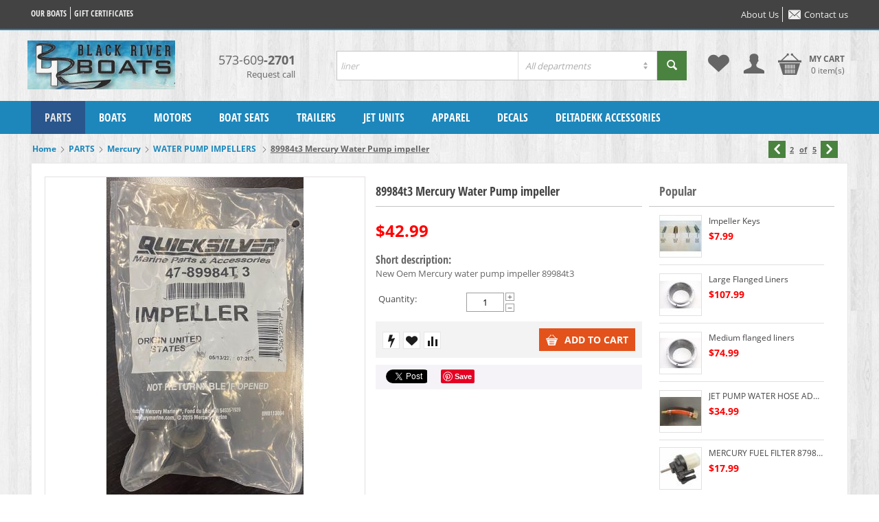

--- FILE ---
content_type: text/html; charset=utf-8
request_url: https://www.blackriverboats.com/parts/mercury/water-pump-impellers/89984t3-mercury-water-pump-impeller/
body_size: 205129
content:

<!DOCTYPE html>
<html 
 lang="en" dir="ltr">
<head>
<title>PARTS :: Mercury :: WATER PUMP IMPELLERS :: 89984t3 Mercury Water Pump impeller - Black River Boats</title>

<base href="https://www.blackriverboats.com/" />

<meta http-equiv="Content-Type" content="text/html; charset=utf-8" data-ca-mode="" data-et-ver="2.20.481"/>

<meta name="viewport" content="initial-scale=1.0, user-scalable=no, width=device-width" />


<meta name="description" content="New Oem Mercury water pump impeller 89984t3" />


<meta name="keywords" content="" />

            <meta property="og:title" content="Home :: PARTS :: Mercury :: WATER PUMP IMPELLERS  :: 89984t3 Mercury Water Pump impeller" />
            <meta property="og:url" content="https://www.blackriverboats.com/parts/mercury/water-pump-impellers/89984t3-mercury-water-pump-impeller/" />
            <meta property="og:image" content="https://www.blackriverboats.com/images/detailed/2/89984t3.jpg" />
            <meta property="og:image:width" content="1851" />
            <meta property="og:image:height" content="3000" />
            <meta property="og:site_name" content="Black River Boats" />
            <meta property="og:type" content="activity" />
    
                
                <meta name="cmsmagazine" content="b55b3ce6a6b9c4d16194dc6efd5e2613" />    <link rel="canonical" href="https://www.blackriverboats.com/parts/mercury/water-pump-impellers/89984t3-mercury-water-pump-impeller/" />




<meta name="format-detection" content="telephone=no">

<link rel="apple-touch-icon" href="https://www.blackriverboats.com/images/logos/1/favicon.jpg">

    <link href="https://www.blackriverboats.com/images/logos/1/favicon.jpg" rel="shortcut icon" type="image/jpeg" />


<link type="text/css" rel="stylesheet" href="https://www.blackriverboats.com/var/cache/misc/assets/design/themes/energot/css/standalone.60535a51162959b9aed142da5cee41ff1764099737.css" />



</head>

<body>
    
                        
        <div class="ty-tygh  " id="tygh_container">

        <div id="ajax_overlay" class="ty-ajax-overlay"></div>
<div id="ajax_loading_box" class="ty-ajax-loading-box"></div>

        <div class="cm-notification-container notification-container">
</div>

        <div class="ty-helper-container" id="tygh_main_container">
            
                    <div class="tygh-top-panel clearfix">
        <div class="container ">
    
<div class="row">                <div class="span16 top-links-grid et-top" >
            <div class="row">                <div class="span10 et-top-menu" >
            <div class=" top-quick-links ty-float-left">

    <div class="vs-menu-toggle cm-combination visible-phone visible-tablet clearfix" id="sw_vs-menu_3">
        <i class="vs-icon-justify"></i>
    </div>
    <div class="vs-menu-toggle-body clearfix" id="vs-menu_3">
        
    
    <ul class="ty-text-links ty-text-links_show_inline">
        <li class="ty-text-links__item ty-level-0 level-0"><a href="/our-boats/" class="item-0 ty-text-links__a">Our Boats</a></li><li class="ty-text-links__item ty-level-0 level-0"><a href="https://www.blackriverboats.com/gift-certificates/" class="item-1 ty-text-links__a">Gift certificates</a></li>    </ul>

    </div>
</div>
        </div>
    
                <div class="span6 et-top-block" >
            <div class=" et-top-block ty-float-right">

    <div class="vs-menu-toggle cm-combination visible-phone visible-tablet clearfix" id="sw_vs-menu_50">
        <i class="vs-icon-justify"></i>
    </div>
    <div class="vs-menu-toggle-body clearfix" id="vs-menu_50">
        <div class="ty-wysiwyg-content"  data-ca-live-editor-object-id="0" data-ca-live-editor-object-type=""><ul class="ty-text-links ty-text-links_show_inline">
    <li class="ty-text-links__item ty-level-0 level-0">
        <a href="/about-our-company/" class="et-top-link">About Us</a>
    </li>
<li class="ty-text-links__item ty-level-0 level-0">
        <a href="/contact-us/" class="et-top-link"><i class="vs-icon-mail"></i>Contact us</a>
    </li>
   
</ul></div>
    </div>
</div>
        </div>
    </div>
        </div>
    </div>
</div>
    </div>


    <div class="tygh-header clearfix ">
        <div class="container et-header et-full-grid">
    
<div class="row">                <div class="span16 et-fw-wrap et-top-header" >
            <div class="row">                <div class="span3 top-logo-grid" >
            <div class=" top-logo">
        <div class="ty-logo-container">
    <a href="https://www.blackriverboats.com/" title="">
        <img src="https://www.blackriverboats.com/images/logos/1/logo-temp.jpg" width="551" height="182" alt="" class="ty-logo-container__image" />
    </a>
</div>
    </div>
        </div>
    
                <div class="span3 top-block-grid et-top-cr" >
            <div class="ty-cr-phone-number-link">
    <div class="ty-cr-phone"><bdi><span class="ty-cr-phone-prefix">573-609</span><span>-2701</span></bdi></div>
    <div class="ty-cr-link">    



<a id="opener_call_request_132" class="cm-dialog-opener cm-dialog-auto-size "  data-ca-target-id="content_call_request_132"  rel="nofollow"><span>Request call</span></a>

<div class="hidden" id="content_call_request_132" title="Request call">
        <div id="call_request_132">

<form name="call_requests_form_main" id="form_call_request_132" action="https://www.blackriverboats.com/" method="post" class="cm-ajax cm-ajax-full-render cm-processing-personal-data" data-ca-processing-personal-data-without-click="true" >

<input type="hidden" name="result_ids" value="call_request_132" />
<input type="hidden" name="return_url" value="index.php?dispatch=products.view&amp;product_id=617" />


<div class="ty-control-group">
    <label class="ty-control-group__title" for="call_data_call_request_132_name">Your name</label>
    <input id="call_data_call_request_132_name" size="50" class="ty-input-text-full" type="text" name="call_data[name]" value="" />
</div>

<div class="ty-control-group">
    <label for="call_data_call_request_132_phone" class="ty-control-group__title cm-cr-mask-phone-lbl cm-required">Phone</label>
    <input id="call_data_call_request_132_phone" class="ty-input-text-full cm-cr-mask-phone ty-inputmask-bdi" size="50" type="text" name="call_data[phone]" value="" />
</div>


    <div class="ty-control-group">
        <label for="call_data_call_request_132_convenient_time_from" class="ty-control-group__title">Convenient time</label>
        <bdi>
        <input id="call_data_call_request_132_convenient_time_from" class="ty-input-text cm-cr-mask-time" size="6" type="text" name="call_data[time_from]" value="" placeholder="09:00" /> -
        <input id="call_data_call_request_132_convenient_time_to" class="ty-input-text cm-cr-mask-time" size="6" type="text" name="call_data[time_to]" value="" placeholder="20:00" />
        </bdi>
    </div>





<div class="cm-block-add-subscribe">
</div>

<div class="buttons-container">
        
 
    <button  class="ty-btn__primary ty-btn__big cm-form-dialog-closer ty-btn ty-btn" type="submit" name="dispatch[call_requests.request]" >Submit</button>


</div>

<input type="hidden" name="security_hash" class="cm-no-hide-input" value="6a7b87f2da6f916a6dba75fc95a858bd" /></form>

<!--call_request_132--></div>


</div>
</div>
</div>
        </div>
    
                <div class="span7 search-block-grid top-block-grid" >
            <div class=" top-search">
        <div class="ty-search-block">
    <form action="https://www.blackriverboats.com/" name="search_form" method="get">
        <input type="hidden" name="subcats" value="Y" />
        <input type="hidden" name="pcode_from_q" value="Y" />
        <input type="hidden" name="pshort" value="Y" />
        <input type="hidden" name="pfull" value="Y" />
        <input type="hidden" name="pname" value="Y" />
        <input type="hidden" name="pkeywords" value="Y" />
        <input type="hidden" name="search_performed" value="Y" />

        

		

<select name="cid" class="energo-searchbox">
    <option value="0">All departments</option>
        <option value="265"  title="PARTS">
            ¦    PARTS
    </option>
                <option value="267"  title="Jet Pump Parts">
            ¦    ¦    Jet Pump Parts
    </option>
        <option value="268"  title="Mercury">
            ¦    ¦    Mercury
    </option>
        <option value="269"  title="Marine Audio">
            ¦    ¦    Marine Audio
    </option>
        <option value="270"  title="Seating">
            ¦    ¦    Seating
    </option>
        <option value="271"  title="BOXES, CONSOLES, MISC ALUM PARTS">
            ¦    ¦    BOXES, CONSOLES, MISC ALUM PARTS
    </option>
        <option value="281"  title="LUBRICATION & FILTERS">
            ¦    ¦    LUBRICATION & FILTERS
    </option>
        <option value="284"  title="Fuel ">
            ¦    ¦    Fuel 
    </option>
        <option value="272"  title="Misc.">
            ¦    ¦    Misc.
    </option>
        <option value="298"  title="LIGHTING ">
            ¦    ¦    LIGHTING 
    </option>
        <option value="299"  title="FISHING ACCESSORIES ">
            ¦    ¦    FISHING ACCESSORIES 
    </option>
        <option value="301"  title="STEERING ">
            ¦    ¦    STEERING 
    </option>
        <option value="302"  title="BIMINI TOPS & BOAT COVERS">
            ¦    ¦    BIMINI TOPS & BOAT COVERS
    </option>
        <option value="306"  title="OUTBOARD JET UNITS">
            ¦    ¦    OUTBOARD JET UNITS
    </option>
        <option value="315"  title="LITHIUM BATTERIES">
            ¦    ¦    LITHIUM BATTERIES
    </option>
    
        <option value="266"  title="BOATS">
            ¦    BOATS
    </option>
            
        <option value="273"  title="MOTORS">
            ¦    MOTORS
    </option>
            
        <option value="274"  title="BOAT SEATS">
            ¦    BOAT SEATS
    </option>
            
        <option value="275"  title="TRAILERS">
            ¦    TRAILERS
    </option>
            
        <option value="276"  title="JET UNITS">
            ¦    JET UNITS
    </option>
            
        <option value="280"  title="APPAREL">
            ¦    APPAREL
    </option>
            
        <option value="308"  title="DECALS">
            ¦    DECALS
    </option>
            
        <option value="316"  title="DELTADEKK ACCESSORIES">
            ¦    DELTADEKK ACCESSORIES
    </option>
            
    
</select>


        <input type="text" name="q" value="" id="search_input" title="liner
" class="ty-search-block__input cm-hint" /><button title="Search" class="ty-search-magnifier" type="submit"><i class="ty-icon-search"></i></button>
<input type="hidden" name="dispatch" value="products.search" />
        
    <input type="hidden" name="security_hash" class="cm-no-hide-input" value="6a7b87f2da6f916a6dba75fc95a858bd" /></form>
</div>


    </div>
        </div>
    
                <div class="span3 top-block-grid et-cart-account" >
            <div class=" top-cart-content et-cart ty-float-right">
        


<div class="ty-dropdown-box" id="cart_status_134">
    <a href="https://www.blackriverboats.com/cart/" id="sw_dropdown_134" class="ty-dropdown-box__title cm-combination clearfix">
        
                            <i class="et-icon-cart"></i>
                <div class="ty-float-right et-cart-right">
                    <div class="minicart-title empty-cart hand">My cart</div>
                    <div class="et-items">0&nbsp;item(s)</div>
                </div>
                        <div class="et-cart-content hidden-desktop"><span>0</span></div>
        

    </a>
    <div id="dropdown_134" class="cm-popup-box ty-dropdown-box__content hidden">
        
            <div class="cm-cart-content cm-cart-content-thumb cm-cart-content-delete">
                    <div class="ty-cart-items">
                                                    <p class="ty-center vs-cart-empty-text">Cart is empty</p>
                                            </div>

                                        <div class="cm-cart-buttons ty-cart-content__buttons buttons-container hidden">
                        <div class="ty-float-left">
                            <a href="https://www.blackriverboats.com/cart/" rel="nofollow" class="ty-btn ty-btn__tertiary">View cart</a>
                        </div>
                                                <div class="ty-float-right">
                            <a href="https://www.blackriverboats.com/checkout/" rel="nofollow" class="ty-btn ty-btn__primary">Checkout</a>
                        </div>
                                            </div>
                    
            </div>
        

    </div>
<!--cart_status_134--></div>



    </div><div class="ty-dropdown-box  top-my-account ty-float-right">
        <div id="sw_dropdown_135" class="ty-dropdown-box__title cm-combination unlogged clearfix">
            
                            <a class="ty-account-info__title" href="https://www.blackriverboats.com/profiles-update/">
    <i class="ty-icon-user"></i>
    <div class="et-my-account-right">
        <div class="et-welcome hidden">Welcome</div>
        <div class="vs-my-account-text et-my-account-text ty-account-info__title-txt" >My account</div>
    </div>
</a>

                        

        </div>
        <div id="dropdown_135" class="cm-popup-box ty-dropdown-box__content hidden clearfix">
            

<div id="account_info_135" class="vs-my-account">
        <ul class="ty-account-info">
    
                    <li class="ty-account-info__item ty-dropdown-box__item"><a class="ty-account-info__a underlined" href="https://www.blackriverboats.com/orders/" rel="nofollow">Orders</a></li>
                    		            	<li class="ty-account-info__item ty-dropdown-box__item"><a class="ty-account-info__a underlined" href="https://www.blackriverboats.com/compare/" rel="nofollow">Comparison list</a></li>
                
<li class="ty-account-info__item ty-dropdown-box__item"><a class="ty-account-info__a" href="https://www.blackriverboats.com/wishlist/" rel="nofollow">Wish list</a></li>

    </ul>

            <div class="ty-account-info__orders updates-wrapper track-orders" id="track_orders_block_135">
            <form action="https://www.blackriverboats.com/" method="POST" class="cm-ajax cm-post cm-ajax-full-render" name="track_order_quick">
    <input type="hidden" name="result_ids" value="track_orders_block_*" />
    <input type="hidden" name="return_url" value="index.php?dispatch=products.view&amp;product_id=510" />

                <div class="ty-account-info__orders-txt">Track my order(s)</div>

                <div class="ty-account-info__orders-input ty-control-group ty-input-append">
        <label for="track_order_item135" class="cm-required hidden">Track my order(s)</label>
                    <input type="text" size="20" class="ty-input-text cm-hint" id="track_order_item135" name="track_data" value="Order ID/E-mail" />
                                            <button title="Go" class="ty-btn-go" type="submit"><i class="vs-icon-arrow-right"></i></button>
<input type="hidden" name="dispatch" value="orders.track_request" />
                            
    </div>

    <input type="hidden" name="security_hash" class="cm-no-hide-input" value="6a7b87f2da6f916a6dba75fc95a858bd" /></form>

    <!--track_orders_block_135--></div>
                
        

    
    <div class="ty-account-info__buttons buttons-container">
                    <a href="https://www.blackriverboats.com/login/?return_url=index.php%3Fdispatch%3Dproducts.view%26product_id%3D510"  data-ca-target-id="login_block135" class="cm-dialog-opener cm-dialog-auto-size account" rel="nofollow">Sign in</a><span>or</span><a href="https://www.blackriverboats.com/profiles-add/" rel="nofollow" class="account">Register</a>
                            <div  id="login_block135" class="hidden" title="Sign in">
                    <div class="ty-login-popup">
                        

    <form name="popup135_form" action="https://www.blackriverboats.com/" method="post">
<input type="hidden" name="return_url" value="index.php?dispatch=products.view&amp;product_id=510" />
<input type="hidden" name="redirect_url" value="index.php?dispatch=products.view&amp;product_id=510" />

        <div class="ty-control-group">
            <label for="login_popup135" class="ty-login__filed-label ty-control-group__label cm-required cm-trim cm-email">E-mail</label>
            <input type="text" id="login_popup135" name="user_login" size="30" value="" class="ty-login__input cm-focus" />
            </div>

        <div class="ty-control-group ty-password-forgot">
            <label for="psw_popup135" class="ty-login__filed-label ty-control-group__label ty-password-forgot__label cm-required">Password</label><a href="https://www.blackriverboats.com/index.php?dispatch=auth.recover_password" class="ty-password-forgot__a"  tabindex="5">Forgot your password?</a>
            <input type="password" id="psw_popup135" name="password" size="30" value="" class="ty-login__input" maxlength="32" />
            </div>

        

    
                            <div class="ty-login-reglink ty-center">
                    <a class="ty-login-reglink__a" href="https://www.blackriverboats.com/profiles-add/" rel="nofollow">Register for a new account</a>
                </div>
                        <div class="buttons-container clearfix">
                <div class="ty-float-right">
                        
 
    <button  class="ty-btn__login ty-btn__secondary ty-btn" type="submit" name="dispatch[auth.login]" >Sign in</button>


                </div>
                <div class="ty-login__remember-me">
                    <label for="remember_me_popup135" class="ty-login__remember-me-label"><input class="checkbox" type="checkbox" name="remember_me" id="remember_me_popup135" value="Y" />Remember me</label>
                </div>
            </div>
    


<input type="hidden" name="security_hash" class="cm-no-hide-input" value="6a7b87f2da6f916a6dba75fc95a858bd" /></form>


                    </div>
                </div>
                        </div>
<!--account_info_135--></div>

        </div>
    </div><div class=" et-top-wishlist ty-float-right">
        <div class="ty-wysiwyg-content"  data-ca-live-editor-object-id="0" data-ca-live-editor-object-type=""><a class="ty-header-wishlist" href="index.php?dispatch=wishlist.view">
      <i class="ty-icon-heart"></i>
  </a>
  </div>
    </div>
        </div>
    </div>
        </div>
    </div>
<div class="row">                <div class="span16 top-menu-grid et-sticky-menu et-full-width" >
            <div class="row">                <div class="span16 et-fw-wrap" >
            <div class=" et-main-menu">
    

<ul class="ty-menu__items cm-responsive-menu"><li class="ty-menu__item ty-menu__menu-btn visible-phone visible-tablet"><a class="ty-menu__item-link"><i class="ty-icon-short-list"></i><span>Menu</span></a></li><li class="ty-menu__item cm-menu-item-responsive ty-menu__item-active"><a class="ty-menu__item-toggle visible-phone visible-tablet cm-responsive-menu-toggle"><i class="ty-menu__icon-open ty-icon-down-open"></i><i class="ty-menu__icon-hide ty-icon-up-open"></i></a><a  href="https://www.blackriverboats.com/parts/" class="ty-menu__item-link">PARTS</a><div class="ty-menu__submenu no-dd-img" id="topmenu_43_e3b281397f7b40782a2c53e3e74f4f7a" ><ul class="ty-menu__submenu-items cm-responsive-menu-submenu" style=""><li class="ty-top-mine__submenu-col"><div class="ty-menu__submenu-item-header"><a href="https://www.blackriverboats.com/parts/jet-pump/" class="ty-menu__submenu-link">Jet Pump Parts</a></div><div style="" class="vs-sub-categ-img"><a href="https://www.blackriverboats.com/parts/jet-pump/" class="vs-sub-categ-img-link"><img class="ty-pict     vs_lazy_additional" id="det_img_826665040"  src="./design/themes/energot/media/images/vs-empty.png" style="" data-src="https://www.blackriverboats.com/images/thumbnails/137/137/detailed/1/21D91A95-1C1D-452F-8947-E892ED6BF005.jpeg" width="137" height="137" alt="" title=""  /><noscript><img class="  "   src="https://www.blackriverboats.com/images/thumbnails/137/137/detailed/1/21D91A95-1C1D-452F-8947-E892ED6BF005.jpeg" width="137" height="137" alt="" title=""  /></noscript>
</a></div><a class="ty-menu__item-toggle visible-phone visible-tablet cm-responsive-menu-toggle"><i class="ty-menu__icon-open ty-icon-down-open"></i><i class="ty-menu__icon-hide ty-icon-up-open"></i></a><div class="ty-menu__submenu"><ul class="ty-menu__submenu-list cm-responsive-menu-submenu"><li class="ty-menu__submenu-item"><a href="https://www.blackriverboats.com/parts/jet-pump/impellars/" class="ty-menu__submenu-link">Impellers</a></li><li class="ty-menu__submenu-item"><a href="https://www.blackriverboats.com/parts/jet-pump/liners/" class="ty-menu__submenu-link">Liners</a></li><li class="ty-menu__submenu-item"><a href="https://www.blackriverboats.com/parts/jet-pump/intakes-and-components/" class="ty-menu__submenu-link">INTAKES &amp; COMPONENTS</a></li><li class="ty-menu__submenu-item"><a href="https://www.blackriverboats.com/parts/jet-pump/bearing-kits/" class="ty-menu__submenu-link">BEARING KITS</a></li><li class="ty-menu__submenu-item"><a href="https://www.blackriverboats.com/parts/jet-pump/reverse-gate-and-parts/" class="ty-menu__submenu-link">Reverse Gate and Parts</a></li><li class="ty-menu__submenu-item"><a href="https://www.blackriverboats.com/parts/jet-pump/water-hose-adapters/" class="ty-menu__submenu-link">Water Hose Adapters</a></li><li class="ty-menu__submenu-item ty-menu__submenu-alt-link"><a href="https://www.blackriverboats.com/parts/jet-pump/" class="ty-menu__submenu-link">View more <i class="text-arrow">&rarr;</i></a></li>
</ul></div></li><li class="ty-top-mine__submenu-col"><div class="ty-menu__submenu-item-header ty-menu__submenu-item-header-active"><a href="https://www.blackriverboats.com/parts/mercury/" class="ty-menu__submenu-link">Mercury</a></div><div style="" class="vs-sub-categ-img"><a href="https://www.blackriverboats.com/parts/mercury/" class="vs-sub-categ-img-link"><img class="ty-pict     vs_lazy_additional" id="det_img_892773651"  src="./design/themes/energot/media/images/vs-empty.png" style="" data-src="https://www.blackriverboats.com/images/thumbnails/137/137/detailed/1/icon-mercury.jpg" width="137" height="137" alt="" title=""  /><noscript><img class="  "   src="https://www.blackriverboats.com/images/thumbnails/137/137/detailed/1/icon-mercury.jpg" width="137" height="137" alt="" title=""  /></noscript>
</a></div><a class="ty-menu__item-toggle visible-phone visible-tablet cm-responsive-menu-toggle"><i class="ty-menu__icon-open ty-icon-down-open"></i><i class="ty-menu__icon-hide ty-icon-up-open"></i></a><div class="ty-menu__submenu"><ul class="ty-menu__submenu-list cm-responsive-menu-submenu"><li class="ty-menu__submenu-item"><a href="https://www.blackriverboats.com/parts/mercury/controls-and-rigging/" class="ty-menu__submenu-link">CONTROLS AND RIGGING</a></li><li class="ty-menu__submenu-item"><a href="https://www.blackriverboats.com/parts/mercury/mercury-gauge/" class="ty-menu__submenu-link">MERCURY GAUGES</a></li><li class="ty-menu__submenu-item ty-menu__submenu-item-active"><a href="https://www.blackriverboats.com/parts/mercury/water-pump-impellers/" class="ty-menu__submenu-link">WATER PUMP IMPELLERS </a></li><li class="ty-menu__submenu-item"><a href="https://www.blackriverboats.com/parts/mercury/spark-plugs/" class="ty-menu__submenu-link">SPARK PLUGS</a></li><li class="ty-menu__submenu-item"><a href="https://www.blackriverboats.com/parts/mercury/mercury-misc/" class="ty-menu__submenu-link">MERCURY MISC</a></li>
</ul></div></li><li class="ty-top-mine__submenu-col"><div class="ty-menu__submenu-item-header"><a href="https://www.blackriverboats.com/parts/memphis-audio/" class="ty-menu__submenu-link">Marine Audio</a></div><div style="" class="vs-sub-categ-img"><a href="https://www.blackriverboats.com/parts/memphis-audio/" class="vs-sub-categ-img-link"><img class="ty-pict     vs_lazy_additional" id="det_img_1701572007"  src="./design/themes/energot/media/images/vs-empty.png" style="" data-src="https://www.blackriverboats.com/images/thumbnails/137/137/detailed/1/icon-memphis.jpg" width="137" height="137" alt="" title=""  /><noscript><img class="  "   src="https://www.blackriverboats.com/images/thumbnails/137/137/detailed/1/icon-memphis.jpg" width="137" height="137" alt="" title=""  /></noscript>
</a></div><div class="ty-menu__submenu"><ul class="ty-menu__submenu-list cm-responsive-menu-submenu"></ul></div></li><li class="ty-top-mine__submenu-col"><div class="ty-menu__submenu-item-header"><a href="https://www.blackriverboats.com/parts/seating/" class="ty-menu__submenu-link">Seating</a></div><div style="" class="vs-sub-categ-img"><a href="https://www.blackriverboats.com/parts/seating/" class="vs-sub-categ-img-link"><img class="ty-pict     vs_lazy_additional" id="det_img_2142514380"  src="./design/themes/energot/media/images/vs-empty.png" style="" data-src="https://www.blackriverboats.com/images/thumbnails/137/137/detailed/1/icon-seats.jpg" width="137" height="137" alt="" title=""  /><noscript><img class="  "   src="https://www.blackriverboats.com/images/thumbnails/137/137/detailed/1/icon-seats.jpg" width="137" height="137" alt="" title=""  /></noscript>
</a></div><a class="ty-menu__item-toggle visible-phone visible-tablet cm-responsive-menu-toggle"><i class="ty-menu__icon-open ty-icon-down-open"></i><i class="ty-menu__icon-hide ty-icon-up-open"></i></a><div class="ty-menu__submenu"><ul class="ty-menu__submenu-list cm-responsive-menu-submenu"><li class="ty-menu__submenu-item"><a href="https://www.blackriverboats.com/parts/seating/bases-extensions-swivels/" class="ty-menu__submenu-link">BASES, EXTENSIONS, SWIVELS</a></li>
</ul></div></li><li class="ty-top-mine__submenu-col"><div class="ty-menu__submenu-item-header"><a href="https://www.blackriverboats.com/parts/coolers/" class="ty-menu__submenu-link">BOXES, CONSOLES, MISC ALUM PARTS</a></div><div style="" class="vs-sub-categ-img"><a href="https://www.blackriverboats.com/parts/coolers/" class="vs-sub-categ-img-link"><img class="ty-pict     vs_lazy_additional" id="det_img_1801652933"  src="./design/themes/energot/media/images/vs-empty.png" style="" data-src="https://www.blackriverboats.com/images/thumbnails/137/137/detailed/1/icon-coolers.jpg" width="137" height="137" alt="" title=""  /><noscript><img class="  "   src="https://www.blackriverboats.com/images/thumbnails/137/137/detailed/1/icon-coolers.jpg" width="137" height="137" alt="" title=""  /></noscript>
</a></div><div class="ty-menu__submenu"><ul class="ty-menu__submenu-list cm-responsive-menu-submenu"></ul></div></li><li class="ty-top-mine__submenu-col"><div class="ty-menu__submenu-item-header"><a href="https://www.blackriverboats.com/parts/lubrication-and-filters/" class="ty-menu__submenu-link">LUBRICATION &amp; FILTERS</a></div><div style="" class="vs-sub-categ-img"><a href="https://www.blackriverboats.com/parts/lubrication-and-filters/" class="vs-sub-categ-img-link"><span class="ty-no-image" style="max-height: 137px; width: 137px;"><img src="./design/themes/energot/media/images/vs-empty.png" class="vs-no-image" alt=""/><i class="ty-no-image__icon ty-icon-image" title="No image"></i></span></a></div><a class="ty-menu__item-toggle visible-phone visible-tablet cm-responsive-menu-toggle"><i class="ty-menu__icon-open ty-icon-down-open"></i><i class="ty-menu__icon-hide ty-icon-up-open"></i></a><div class="ty-menu__submenu"><ul class="ty-menu__submenu-list cm-responsive-menu-submenu"><li class="ty-menu__submenu-item"><a href="https://www.blackriverboats.com/parts/lubrication-and-filters/oils/" class="ty-menu__submenu-link">Oils</a></li><li class="ty-menu__submenu-item"><a href="https://www.blackriverboats.com/parts/lubrication-and-filters/filters/" class="ty-menu__submenu-link">Filters</a></li><li class="ty-menu__submenu-item"><a href="https://www.blackriverboats.com/parts/lubrication-and-filters/greases/" class="ty-menu__submenu-link">Greases</a></li><li class="ty-menu__submenu-item"><a href="https://www.blackriverboats.com/parts/lubrication-and-filters/oil-change-kits/" class="ty-menu__submenu-link">Oil change kits</a></li>
</ul></div></li><li class="ty-top-mine__submenu-col"><div class="ty-menu__submenu-item-header"><a href="https://www.blackriverboats.com/parts/fuel/" class="ty-menu__submenu-link">Fuel </a></div><div style="" class="vs-sub-categ-img"><a href="https://www.blackriverboats.com/parts/fuel/" class="vs-sub-categ-img-link"><img class="ty-pict     vs_lazy_additional" id="det_img_944497653"  src="./design/themes/energot/media/images/vs-empty.png" style="" data-src="https://www.blackriverboats.com/images/thumbnails/137/137/detailed/1/DFBBE2BF-8C9F-4767-83B3-D1A0B70319A0.jpeg" width="137" height="137" alt="" title=""  /><noscript><img class="  "   src="https://www.blackriverboats.com/images/thumbnails/137/137/detailed/1/DFBBE2BF-8C9F-4767-83B3-D1A0B70319A0.jpeg" width="137" height="137" alt="" title=""  /></noscript>
</a></div><a class="ty-menu__item-toggle visible-phone visible-tablet cm-responsive-menu-toggle"><i class="ty-menu__icon-open ty-icon-down-open"></i><i class="ty-menu__icon-hide ty-icon-up-open"></i></a><div class="ty-menu__submenu"><ul class="ty-menu__submenu-list cm-responsive-menu-submenu"><li class="ty-menu__submenu-item"><a href="https://www.blackriverboats.com/parts/fuel/tanks/" class="ty-menu__submenu-link">Tanks</a></li><li class="ty-menu__submenu-item"><a href="https://www.blackriverboats.com/parts/fuel/fuel-additives/" class="ty-menu__submenu-link">Fuel additives</a></li><li class="ty-menu__submenu-item"><a href="https://www.blackriverboats.com/parts/fuel/fuel-line-components/" class="ty-menu__submenu-link">FUEL LINE COMPONENTS</a></li><li class="ty-menu__submenu-item"><a href="https://www.blackriverboats.com/parts/fuel/fuel-filters/" class="ty-menu__submenu-link">FUEL FILTERS</a></li>
</ul></div></li><li class="ty-top-mine__submenu-col"><div class="ty-menu__submenu-item-header"><a href="https://www.blackriverboats.com/parts/misc./" class="ty-menu__submenu-link">Misc.</a></div><div style="" class="vs-sub-categ-img"><a href="https://www.blackriverboats.com/parts/misc./" class="vs-sub-categ-img-link"><img class="ty-pict     vs_lazy_additional" id="det_img_125695565"  src="./design/themes/energot/media/images/vs-empty.png" style="" data-src="https://www.blackriverboats.com/images/thumbnails/137/137/detailed/1/7287C456-4F4D-49F6-B8AB-2E412D09FF13.jpeg" width="137" height="137" alt="" title=""  /><noscript><img class="  "   src="https://www.blackriverboats.com/images/thumbnails/137/137/detailed/1/7287C456-4F4D-49F6-B8AB-2E412D09FF13.jpeg" width="137" height="137" alt="" title=""  /></noscript>
</a></div><div class="ty-menu__submenu"><ul class="ty-menu__submenu-list cm-responsive-menu-submenu"></ul></div></li><li class="ty-top-mine__submenu-col"><div class="ty-menu__submenu-item-header"><a href="https://www.blackriverboats.com/parts/lighting/" class="ty-menu__submenu-link">LIGHTING </a></div><div style="" class="vs-sub-categ-img"><a href="https://www.blackriverboats.com/parts/lighting/" class="vs-sub-categ-img-link"><img class="ty-pict     vs_lazy_additional" id="det_img_1448985891"  src="./design/themes/energot/media/images/vs-empty.png" style="" data-src="https://www.blackriverboats.com/images/thumbnails/137/137/detailed/1/IMG_3665.jpg" width="137" height="137" alt="" title=""  /><noscript><img class="  "   src="https://www.blackriverboats.com/images/thumbnails/137/137/detailed/1/IMG_3665.jpg" width="137" height="137" alt="" title=""  /></noscript>
</a></div><div class="ty-menu__submenu"><ul class="ty-menu__submenu-list cm-responsive-menu-submenu"></ul></div></li><li class="ty-top-mine__submenu-col"><div class="ty-menu__submenu-item-header"><a href="https://www.blackriverboats.com/parts/fishing-accessories/" class="ty-menu__submenu-link">FISHING ACCESSORIES </a></div><div style="" class="vs-sub-categ-img"><a href="https://www.blackriverboats.com/parts/fishing-accessories/" class="vs-sub-categ-img-link"><img class="ty-pict     vs_lazy_additional" id="det_img_1429328479"  src="./design/themes/energot/media/images/vs-empty.png" style="" data-src="https://www.blackriverboats.com/images/thumbnails/137/137/detailed/2/SPYDER_LOK.jpg" width="137" height="137" alt="" title=""  /><noscript><img class="  "   src="https://www.blackriverboats.com/images/thumbnails/137/137/detailed/2/SPYDER_LOK.jpg" width="137" height="137" alt="" title=""  /></noscript>
</a></div><div class="ty-menu__submenu"><ul class="ty-menu__submenu-list cm-responsive-menu-submenu"></ul></div></li><li class="ty-top-mine__submenu-col"><div class="ty-menu__submenu-item-header"><a href="https://www.blackriverboats.com/parts/steering-wheels/" class="ty-menu__submenu-link">STEERING </a></div><div style="" class="vs-sub-categ-img"><a href="https://www.blackriverboats.com/parts/steering-wheels/" class="vs-sub-categ-img-link"><img class="ty-pict     vs_lazy_additional" id="det_img_133554484"  src="./design/themes/energot/media/images/vs-empty.png" style="" data-src="https://www.blackriverboats.com/images/thumbnails/137/137/detailed/2/ORANGE_GRIMANI.jpg" width="137" height="137" alt="" title=""  /><noscript><img class="  "   src="https://www.blackriverboats.com/images/thumbnails/137/137/detailed/2/ORANGE_GRIMANI.jpg" width="137" height="137" alt="" title=""  /></noscript>
</a></div><a class="ty-menu__item-toggle visible-phone visible-tablet cm-responsive-menu-toggle"><i class="ty-menu__icon-open ty-icon-down-open"></i><i class="ty-menu__icon-hide ty-icon-up-open"></i></a><div class="ty-menu__submenu"><ul class="ty-menu__submenu-list cm-responsive-menu-submenu"><li class="ty-menu__submenu-item"><a href="https://www.blackriverboats.com/parts/steering-wheels/steering-wheels/" class="ty-menu__submenu-link">STEERING WHEELS</a></li><li class="ty-menu__submenu-item"><a href="https://www.blackriverboats.com/parts/steering-wheels/steering-systems/" class="ty-menu__submenu-link">STEERING SYSTEMS</a></li>
</ul></div></li><li class="ty-top-mine__submenu-col"><div class="ty-menu__submenu-item-header"><a href="https://www.blackriverboats.com/parts/bimini-tops-and-boat-covers/" class="ty-menu__submenu-link">BIMINI TOPS &amp; BOAT COVERS</a></div><div style="" class="vs-sub-categ-img"><a href="https://www.blackriverboats.com/parts/bimini-tops-and-boat-covers/" class="vs-sub-categ-img-link"><img class="ty-pict     vs_lazy_additional" id="det_img_1522075218"  src="./design/themes/energot/media/images/vs-empty.png" style="" data-src="https://www.blackriverboats.com/images/thumbnails/137/137/detailed/2/thumbnail__5_.jpg" width="137" height="137" alt="" title=""  /><noscript><img class="  "   src="https://www.blackriverboats.com/images/thumbnails/137/137/detailed/2/thumbnail__5_.jpg" width="137" height="137" alt="" title=""  /></noscript>
</a></div><div class="ty-menu__submenu"><ul class="ty-menu__submenu-list cm-responsive-menu-submenu"></ul></div></li><li class="ty-menu__submenu-dropdown-bottom"><a href="https://www.blackriverboats.com/parts/">More PARTS <i class="text-arrow">&rarr;</i></a></li></ul>
</div></li><li class="ty-menu__item ty-menu__item-nodrop"><a  href="https://www.blackriverboats.com/boats/" class="ty-menu__item-link">BOATS</a></li><li class="ty-menu__item ty-menu__item-nodrop"><a  href="https://www.blackriverboats.com/motors/" class="ty-menu__item-link">MOTORS</a></li><li class="ty-menu__item ty-menu__item-nodrop"><a  href="https://www.blackriverboats.com/boat-seats/" class="ty-menu__item-link">BOAT SEATS</a></li><li class="ty-menu__item ty-menu__item-nodrop"><a  href="https://www.blackriverboats.com/trailers/" class="ty-menu__item-link">TRAILERS</a></li><li class="ty-menu__item ty-menu__item-nodrop"><a  href="https://www.blackriverboats.com/jet-units/" class="ty-menu__item-link">JET UNITS</a></li><li class="ty-menu__item ty-menu__item-nodrop"><a  href="https://www.blackriverboats.com/apparel/" class="ty-menu__item-link">APPAREL</a></li><li class="ty-menu__item ty-menu__item-nodrop"><a  href="https://www.blackriverboats.com/decals/" class="ty-menu__item-link">DECALS</a></li><li class="ty-menu__item ty-menu__item-nodrop"><a  href="https://www.blackriverboats.com/deltadekk-accessories/" class="ty-menu__item-link">DELTADEKK ACCESSORIES</a></li>
</ul>


</div>
        </div>
    </div>
        </div>
    </div>
</div>
    </div>

    <div class="tygh-content clearfix">
        <div class="container ">
    
<div class="row">                <div class="span16 " >
            <div id="breadcrumbs_10">

    <div class="ty-breadcrumbs clearfix">
        <a href="https://www.blackriverboats.com/" class="ty-breadcrumbs__a">Home</a><i class="vs-icon-arrow-right"></i><a href="https://www.blackriverboats.com/parts/" class="ty-breadcrumbs__a">PARTS</a><i class="vs-icon-arrow-right"></i><a href="https://www.blackriverboats.com/parts/mercury/" class="ty-breadcrumbs__a">Mercury</a><i class="vs-icon-arrow-right"></i><a href="https://www.blackriverboats.com/parts/mercury/water-pump-impellers/" class="ty-breadcrumbs__a">WATER PUMP IMPELLERS </a><i class="vs-icon-arrow-right"></i><span class="ty-breadcrumbs__current"><bdi>89984t3 Mercury Water Pump impeller</bdi></span>			<div class="ty-product-switcher">
		    <a class="ty-product-switcher__a ty-product-switcher__a-left " href="https://www.blackriverboats.com/parts/mercury/water-pump-impellers/19453t-water-pump-impeller-for-mercury-30-40-50-55-60hp-outboards-genuine-oem/" title="Prev" >
		    	<i class="ty-icon-left-open-thin"></i>
		    </a>
		        <span class="switcher-selected-product">2</span>
		        <span>of</span>
		        <span class="switcher-total">5</span>
		    <a class="ty-product-switcher__a ty-product-switcher__a-right " href="https://www.blackriverboats.com/parts/mercury/water-pump-impellers/mercury-25-jet-25hp-30hp-161541/" title="Next" >
		    	<i class="ty-icon-right-open-thin"></i>
		    </a>
		</div>
	
    </div>

<!--breadcrumbs_10--></div>
        </div>
    </div>
<div class="row">                <div class="span16 et-content" >
            <div class="row">                <div class="span12 " >
            <!-- Inline script moved to the bottom of the page -->
<div class="product-main-info vs-product-main-info-responsive ty-product-block ty-product-detail et-product-main-info">
<div class="clearfix">
<div itemscope itemtype="http://schema.org/Product">
    <meta itemprop="sku" content="" />
    <meta itemprop="name" content="89984t3 Mercury Water Pump impeller" />
    <meta itemprop="description" content="New Oem Mercury water pump impeller 89984t3" />

    <div itemprop="offers" itemscope itemtype="http://schema.org/Offer">
        <link itemprop="availability" href="http://schema.org/InStock" />
                    <meta itemprop="priceCurrency" content="USD"/>
            <meta itemprop="price" content="42.99"/>
            </div>

    
    


</div>


                        
    
    































                <form action="https://www.blackriverboats.com/" method="post" name="product_form_510" enctype="multipart/form-data" class="cm-disable-empty-files  cm-ajax cm-ajax-full-render cm-ajax-status-middle ">
<input type="hidden" name="result_ids" value="cart_status*,wish_list*,checkout*,account_info*" />
<input type="hidden" name="redirect_url" value="index.php?dispatch=products.view&amp;product_id=510" />
<input type="hidden" name="product_data[510][product_id]" value="510" />


        <div class="image-wrap ty-float-left clreafix">
            
                                    <div class="image-border ty-center cm-reload-510" id="product_images_510_update">
                                                    

                        
    
        

<div class="clearfix">
    
    <div class="ty-product-img cm-preview-wrapper">
<a id="det_img_link_5106971335b23b03_2531" data-ca-image-id="preview[product_images_5106971335b23b03]" class="cm-image-previewer cm-previewer ty-previewer" data-ca-image-width="1851" data-ca-image-height="3000" href="https://www.blackriverboats.com/images/thumbnails/3000/3000/detailed/2/89984t3.jpg" title=""><img class="ty-pict     " id="det_img_5106971335b23b03_2531"  src="https://www.blackriverboats.com/images/thumbnails/465/465/detailed/2/89984t3.jpg" style="" data-src="" width="465" height="465" alt="" title=""  /><svg class="ty-pict__container" aria-hidden="true" width="465" height="465" viewBox="0 0 465 465" style="max-width: 100%; position: absolute; top: 0; left: 50%; transform: translateX(-50%); z-index: -1;"><rect fill="transparent" width="465" height="465"></rect></svg>
<span class="ty-previewer__icon hidden-phone"></span></a>

</div>
    
    
</div>

<!-- Inline script moved to the bottom of the page -->
    <!-- Inline script moved to the bottom of the page -->

<!-- Inline script moved to the bottom of the page -->

<!-- Inline script moved to the bottom of the page -->

                    <!--product_images_510_update--></div>
                            

        </div>

        <div class="product-info">

            <div class="et-title clearfix">
                <h1 class="ty-mainbox-title" ><bdi>89984t3 Mercury Water Pump impeller</bdi></h1>            </div>
            <div class="clearfix et-rating-brand">
                                                
                

            </div>

            <div class="note-promo">
                
            </div>

                                                            

            <div class="prices-container price-wrap clearfix product-detail-price et-price">
                                    <div class="product-prices clearfix">
                
                <div class="actual-price">                            <span class="cm-reload-510 ty-price-update" id="price_update_510">
        <input type="hidden" name="appearance[show_price_values]" value="1" />
        <input type="hidden" name="appearance[show_price]" value="1" />
                                
                                    <span class="ty-price" id="line_discounted_price_510"><bdi><span class="ty-price-num">$</span><span id="sec_discounted_price_510" class="ty-price-num">42.99</span></bdi></span>
                            

                        <!--price_update_510--></span>
<br/>
                            
                </div>
                                        <div class="et-old-price">
                                        <span class="cm-reload-510" id="old_price_update_510">
            
                        

        <!--old_price_update_510--></span>
                            </div>
                    </div>
                
            </div>

                                                    

                            <div class="product-note indented et-short-descr-wrapper">
                    <div class="note-descr">
                        <div class="et-short-descr-title">Short description:</div>
                                                <div > New Oem Mercury water pump impeller 89984t3 </div>
            
                    </div>
                </div>
            
                        <div class="options-wrapper et-options-wrapper indented hidden">
                                        <div class="cm-reload-510" id="product_options_update_510">
        <div class="vs-opt-block">
            <input type="hidden" name="appearance[show_product_options]" value="1" />
            <input type="hidden" name="product_id" value="510" />
                                                                    
<input type="hidden" name="appearance[details_page]" value="1" />
    <input type="hidden" name="additional_info[info_type]" value="D" />
    <input type="hidden" name="additional_info[get_icon]" value="1" />
    <input type="hidden" name="additional_info[get_detailed]" value="1" />
    <input type="hidden" name="additional_info[get_additional]" value="" />
    <input type="hidden" name="additional_info[get_options]" value="1" />
    <input type="hidden" name="additional_info[get_discounts]" value="1" />
    <input type="hidden" name="additional_info[get_features]" value="" />
    <input type="hidden" name="additional_info[get_extra]" value="" />
    <input type="hidden" name="additional_info[get_taxed_prices]" value="1" />
    <input type="hidden" name="additional_info[get_for_one_product]" value="1" />
    <input type="hidden" name="additional_info[detailed_params]" value="1" />
    <input type="hidden" name="additional_info[features_display_on]" value="C" />


<!-- Inline script moved to the bottom of the page -->

            

        </div>
    <!--product_options_update_510--></div>
    
            </div>
            
            <div class="et-info-wrapper clearfix">

                <div class="advanced-options-wrapper clearfix">
                                                                        <div class="cm-reload-510" id="advanced_options_update_510">
            
            
            

        <!--advanced_options_update_510--></div>
    

                                    </div>

                <div class="sku-options-wrapper vs-sku">
                                                    <div class="ty-control-group ty-sku-item cm-hidden-wrapper hidden cm-reload-510" id="sku_update_510">
            <input type="hidden" name="appearance[show_sku]" value="1" />
                        <label class="ty-control-group__label" id="sku_510">CODE:</label>
                        <span class="ty-control-group__item"></span>
        <!--sku_update_510--></div>
    
                </div>

                <div class="vs-stock">
                                        



                </div>

            </div>


                        
                        
            <div class="product-fields-wrapper indented et-qty-wrapper">
                <div class="product-fields-group">
                                            
                    



                                            
        <div class="cm-reload-510" id="qty_update_510">
        <input type="hidden" name="appearance[show_qty]" value="1" />
        <input type="hidden" name="appearance[capture_options_vs_qty]" value="" />
                            
                                <div class="ty-qty et-qty clearfix changer" id="qty_510">
                                    <label class="ty-control-group__label" for="qty_count_510">Quantity:</label>                                        <div class="ty-center ty-value-changer cm-value-changer">
                                                    <a class="cm-increase ty-value-changer__increase">&#43;</a>
                                                <input  type="text" size="5" class="ty-value-changer__input cm-amount" id="qty_count_510" name="product_data[510][amount]" value="1" data-ca-min-qty="1" />
                                                    <a class="cm-decrease ty-value-changer__decrease">&minus;</a>
                                            </div>
                                    
                            </div>
                <!--qty_update_510--></div>
    



                </div>
            </div>
            
                            <div class="buttons-container et-button-container clearfix ">

                    
                                        <div class="cm-reload-510   " id="add_to_cart_update_510">
<input type="hidden" name="appearance[show_add_to_cart]" value="1" />
<input type="hidden" name="appearance[show_list_buttons]" value="1" />
<input type="hidden" name="appearance[but_role]" value="big" />
<input type="hidden" name="appearance[quick_view]" value="" />

<div class="buttons-container clearfix" id="cart_add_block_510">
    
        
                        
 

    <button  class="ty-btn et-icon-atc cm-submit text-button vs-text-w-icon "
     id="button_cart_510"     name="dispatch[checkout.add..510]"                            >
        <i class="et-icon-cart"></i>Add to cart
    </button>


            


</div><div class="add-buttons-wrap  no-margin"><div class="add-buttons-inner-wrap clearfix"><div id="cart_buttons_block_510" class="add-buttons add-to-wish clearfix">
		
<a id="opener_call_request_510" class="cm-dialog-opener cm-dialog-auto-size vs-call-request vs-button ty-cr-product-button" href="https://www.blackriverboats.com/index.php?dispatch=call_requests.request&amp;product_id=510&amp;obj_prefix=" data-ca-target-id="content_call_request_510"  rel="nofollow"><span></span><i class="vs-icon-call-request"></i></a>

<div class="hidden" id="content_call_request_510" title="Buy now with 1-click">
    
</div>


    	    
 
                            <a  
        class="cm-tooltip vs-button vs-add-to-wishlist cm-submit"
         id="button_wishlist_510"         data-ca-dispatch="dispatch[wishlist.add..510]"                                                                title="Add to Wishlist">
            <i class="ty-icon-heart"></i>
    </a>


</div><div class="add-to-compare">    
	    
 
                            <a  
        class="cm-tooltip vs-button vs-add-to-compare ty-add-to-compare cm-ajax cm-ajax-full-render"
                         href="https://www.blackriverboats.com/index.php?dispatch=product_features.add_product&amp;product_id=510&amp;redirect_url=index.php%3Fdispatch%3Dproducts.view%26product_id%3D510"                         rel="nofollow"                         data-ca-target-id="comparison_list,account_info*"        title="Add to comparison list">
            <i class="et-icon-compare"></i>
    </a>



</div></div></div>

<!--add_to_cart_update_510--></div>


                                        

                </div>
                        
                        


            
                        <div class="vs-product-social clearfix">
                
                
    <div class="clear"></div>
    <ul class="social-buttons social-buttons_ul clearfix">
                    <li class="social-buttons_li clearfix ty-float-left vs-product-social-twitter"><a href="https://twitter.com/share" class="twitter-share-button" data-lang="en" data-size="medium" data-count="horizontal" data-url="https://www.blackriverboats.com/parts/mercury/water-pump-impellers/89984t3-mercury-water-pump-impeller/" >Tweet</a>
<!-- Inline script moved to the bottom of the page -->

        	</li>
                            <li class="social-buttons_li clearfix ty-float-left vs-product-social-facebook"><div id="fb-root"></div>
<div class="fb-like" data-lang="en" data-layout="button_count" data-href="https://www.blackriverboats.com/parts/mercury/water-pump-impellers/89984t3-mercury-water-pump-impeller/" data-send="true" data-show-faces="false" data-action="like" data-font="arial" data-colorscheme="light" data-width="450" ></div>
<!-- Inline script moved to the bottom of the page -->

        	</li>
                            <li class="social-buttons_li clearfix ty-float-left vs-product-social-gplus"><div class="g-plusone" data-size="standard" data-annotation="bubble" data-align="left" data-expandTo="top" data-recommendations="yes" ></div>
<!-- Inline script moved to the bottom of the page -->

        	</li>
                                        <li class="social-buttons_li clearfix ty-float-left vs-product-social-pinterest"><a href="//pinterest.com/pin/create/button/?url=https%3A%2F%2Fwww.blackriverboats.com%2Fparts%2Fmercury%2Fwater-pump-impellers%2F89984t3-mercury-water-pump-impeller%2F&amp;media=https%3A%2F%2Fwww.blackriverboats.com%2Fimages%2Fdetailed%2F2%2F89984t3.jpg&amp;description=New%20Oem%20Mercury%20water%20pump%20impeller%2089984t3" data-pin-do="buttonPin" data-pin-shape="rect" data-pin-height="20" data-pin-color="gray" ><img src="//assets.pinterest.com/images/pidgets/pinit_fg_en_rect_red_20.png" alt="Pinterest"></a>
<!-- Inline script moved to the bottom of the page -->

        	</li>
                </ul>

            </div>
        </div>
                <input type="hidden" name="security_hash" class="cm-no-hide-input" value="6a7b87f2da6f916a6dba75fc95a858bd" /></form>


                
            

                                                                
</div>






            

<!-- Inline script moved to the bottom of the page -->
<div class="ty-tabs cm-j-tabs clearfix ">
    <ul class="ty-tabs__list" >
                                                        <li id="description" class="ty-tabs__item cm-js active"><a class="ty-tabs__a" >Description</a></li>
                                                                                                    </ul>
</div>

<div class="cm-tabs-content ty-tabs__content clearfix" id="tabs_content">
                            
            
                                        
            <div id="content_description" class="ty-wysiwyg-content content-description">
                                                    
    <div ><p>New Oem Mercury water pump impeller 89984t3</p></div>

                            
            </div>
                                
            
            
            <div id="content_features" class="ty-wysiwyg-content content-features">
                                                    
                            
                            
                            
            </div>
                                
            
            
            <div id="content_files" class="ty-wysiwyg-content content-files">
                                                    

                            
            </div>
                                
            
            
            <div id="content_tags" class="ty-wysiwyg-content content-tags">
                                                    
    

                            
            </div>
                                
            
            
            <div id="content_attachments" class="ty-wysiwyg-content content-attachments">
                                                    

                            
            </div>
                                            
            
            
            <div id="content_required_products" class="ty-wysiwyg-content content-required_products">
                                                    

                            
            </div>
                                
            
            
            <div id="content_gallery_images" class="ty-wysiwyg-content content-gallery_images">
                                                    
                            
            </div>
                                
            
            
            <div id="content_image_gallery" class="ty-wysiwyg-content content-image_gallery">
                                                    
                            
            </div>
            
</div>





</div>

<div class="product-details">
</div><div class=" space-bottom">
        
    </div><div class="vs-scroller-container clearfix">
                    <h2 class="vs-mainbox-title clearfix">
                <span>Customers also bought</span>
            </h2>
                <div class="vs-mainbox-body clearfix">
    
                            
    <div id="scroll_list_75" class="owl-carousel">
        			
            <div class="jscroll-item vs-grid et-grid">
                                
                <div class="ty-center scroll-image">
                                        


        <a href="https://www.blackriverboats.com/parts/jet-pump/impellars/outboard-jets-large-tab-washer-781/">
                                                <img class="ty-pict    lazyOwl  vs_lazy_mobile" id="det_img_1896149051"  src="./design/themes/energot/media/images/vs-empty.png" style="padding: 0; width: 213px; height: 100% !important; opacity: .5;" data-src="https://www.blackriverboats.com/images/thumbnails/213/213/detailed/1/IMG_0107.JPG" width="213" height="213" alt="" title=""  />

    </a>



                </div>

                <div class="center compact">
                    
    
    
    






























<div class="product-container clearfix">
        <form action="https://www.blackriverboats.com/" method="post" name="product_form_75000scr_75000401" enctype="multipart/form-data" class="cm-disable-empty-files  cm-ajax cm-ajax-full-render cm-ajax-status-middle ">
<input type="hidden" name="result_ids" value="cart_status*,wish_list*,checkout*,account_info*" />
<input type="hidden" name="redirect_url" value="index.php?dispatch=products.view&amp;product_id=510" />
<input type="hidden" name="product_data[scr_75000401][product_id]" value="401" />

        
        <div class="title-price-wrapper ">
            <bdi>
            <a href="https://www.blackriverboats.com/parts/jet-pump/impellars/outboard-jets-large-tab-washer-781/" class="product-title" title="OUTBOARD JETS LARGE TAB WASHER 781" >OUTBOARD JETS LARGE TAB WASHER 781</a>    

</bdi>
            
                        <div class="prices-container clearfix">

                            <div class="clearfix product-prices">
                            
                            <div class="ty-float-left">
                                                        <span class="cm-reload-75000scr_75000401 ty-price-update" id="price_update_75000scr_75000401">
        <input type="hidden" name="appearance[show_price_values]" value="1" />
        <input type="hidden" name="appearance[show_price]" value="1" />
                                
                                    <span class="ty-price" id="line_discounted_price_75000scr_75000401"><bdi><span class="ty-price-num">$</span><span id="sec_discounted_price_75000scr_75000401" class="ty-price-num">4.99</span></bdi></span>
                            

                        <!--price_update_75000scr_75000401--></span>

                            </div>
            
                            <div class="ty-float-right">
                                                        <span class="cm-reload-75000scr_75000401" id="old_price_update_75000scr_75000401">
            
                        

        <!--old_price_update_75000scr_75000401--></span>
    
                                        
                                            
                </div>
                        </div>
                            

                        </div>
                    </div>

                        



        
                    
        
                
                    
                
                    
                    


        
                    

        
                
    
        
                        
 

    <button  class="ty-btn et-atc cm-submit text-button vs-text-w-icon "
     id="button_cart_75000scr_75000401"     name="dispatch[checkout.add..scr_75000401]"                            >
        <i class="et-icon-cart"></i>Add to cart
    </button>


            



        <div class="rating-buttons clearfix">
            <div class="ty-float-left vs-rating">
                                    
    


            </div>

            <div class="vs-buttons clearfix ty-float-right">
                                                            
                             
                        
    <a class="cm-tooltip vs-quick-view vs-button cm-dialog-opener cm-dialog-auto-size" title="Quick view" data-ca-view-id="401"  data-ca-target-id="product_quick_view" href="https://www.blackriverboats.com/index.php?dispatch=products.quick_view&amp;product_id=401&amp;prev_url=index.php%3Fdispatch%3Dproducts.view%26product_id%3D510&amp;n_plain=Y&amp;n_items=401%2C284%2C294" data-ca-dialog-title="Quick product viewer" rel="nofollow">
        <i class="vs-icon-quick-view"></i>
    </a>

                                                            <div class="cm-reload-75000scr_75000401   et-grid-button-wrap" id="add_to_cart_update_75000scr_75000401">
<input type="hidden" name="appearance[show_add_to_cart]" value="1" />
<input type="hidden" name="appearance[show_list_buttons]" value="1" />
<input type="hidden" name="appearance[but_role]" value="action" />
<input type="hidden" name="appearance[quick_view]" value="" />

<div id="cart_buttons_block_75000scr_75000401" class="add-buttons add-to-wish clearfix">
		
<a id="opener_call_request_75000401" class="cm-dialog-opener cm-dialog-auto-size vs-call-request vs-button ty-cr-product-button" href="https://www.blackriverboats.com/index.php?dispatch=call_requests.request&amp;product_id=401&amp;obj_prefix=75000" data-ca-target-id="content_call_request_75000401"  rel="nofollow"><span></span><i class="vs-icon-call-request"></i></a>

<div class="hidden" id="content_call_request_75000401" title="Buy now with 1-click">
    
</div>


    	    
 
                            <a  
        class="cm-tooltip vs-button vs-add-to-wishlist cm-submit"
         id="button_wishlist_75000401"         data-ca-dispatch="dispatch[wishlist.add..401]"                                                                title="Add to Wishlist">
            <i class="ty-icon-heart"></i>
    </a>


    
	    
 
                            <a  
        class="cm-tooltip vs-button vs-add-to-compare ty-add-to-compare cm-ajax cm-ajax-full-render"
                         href="https://www.blackriverboats.com/index.php?dispatch=product_features.add_product&amp;product_id=401&amp;redirect_url=index.php%3Fdispatch%3Dproducts.view%26product_id%3D510"                         rel="nofollow"                         data-ca-target-id="comparison_list,account_info*"        title="Add to comparison list">
            <i class="et-icon-compare"></i>
    </a>



</div>

<!--add_to_cart_update_75000scr_75000401--></div>

                            </div>
        </div>
                <input type="hidden" name="security_hash" class="cm-no-hide-input" value="6a7b87f2da6f916a6dba75fc95a858bd" /></form>

</div>


                </div>
            </div>              
		

        			
            <div class="jscroll-item vs-grid et-grid">
                                
                <div class="ty-center scroll-image">
                                        


        <a href="https://www.blackriverboats.com/parts/jet-pump/liners/6-7-8-flanged-liner/">
                                                <img class="ty-pict    lazyOwl  vs_lazy_mobile" id="det_img_57705351"  src="./design/themes/energot/media/images/vs-empty.png" style="padding: 0; width: 213px; height: 100% !important; opacity: .5;" data-src="https://www.blackriverboats.com/images/thumbnails/213/213/detailed/1/6-78-flanged-liner.jpeg" width="213" height="213" alt="" title=""  />

    </a>



                </div>

                <div class="center compact">
                    
    
    
    






























<div class="product-container clearfix">
        <form action="https://www.blackriverboats.com/" method="post" name="product_form_75000scr_75000284" enctype="multipart/form-data" class="cm-disable-empty-files  cm-ajax cm-ajax-full-render cm-ajax-status-middle ">
<input type="hidden" name="result_ids" value="cart_status*,wish_list*,checkout*,account_info*" />
<input type="hidden" name="redirect_url" value="index.php?dispatch=products.view&amp;product_id=510" />
<input type="hidden" name="product_data[scr_75000284][product_id]" value="284" />

        
        <div class="title-price-wrapper ">
            <bdi>
            <a href="https://www.blackriverboats.com/parts/jet-pump/liners/6-7-8-flanged-liner/" class="product-title" title="Large Flanged Liners" >Large Flanged Liners</a>    

</bdi>
            
                        <div class="prices-container clearfix">

                            <div class="clearfix product-prices">
                            
                            <div class="ty-float-left">
                                                        <span class="cm-reload-75000scr_75000284 ty-price-update" id="price_update_75000scr_75000284">
        <input type="hidden" name="appearance[show_price_values]" value="1" />
        <input type="hidden" name="appearance[show_price]" value="1" />
                                
                                    <span class="ty-price" id="line_discounted_price_75000scr_75000284"><bdi><span class="ty-price-num">$</span><span id="sec_discounted_price_75000scr_75000284" class="ty-price-num">107.99</span></bdi></span>
                            

                        <!--price_update_75000scr_75000284--></span>

                            </div>
            
                            <div class="ty-float-right">
                                                        <span class="cm-reload-75000scr_75000284" id="old_price_update_75000scr_75000284">
            
                        

        <!--old_price_update_75000scr_75000284--></span>
    
                                        
                                            
                </div>
                        </div>
                            

                        </div>
                    </div>

                        



        
                    
        
                
                    
                
                    
                    


        
                    

        
                    
 

    <a  class="ty-btn et-opt text-button vs-text-w-icon et-opt"
     id="button_cart_75000scr_75000284"         href="https://www.blackriverboats.com/parts/jet-pump/liners/6-7-8-flanged-liner/"                        >
        <i class="vs-icon-select-options"></i>Select options
    </a>


        <div class="rating-buttons clearfix">
            <div class="ty-float-left vs-rating">
                                    
    


            </div>

            <div class="vs-buttons clearfix ty-float-right">
                                                            
                             
                        
    <a class="cm-tooltip vs-quick-view vs-button cm-dialog-opener cm-dialog-auto-size" title="Quick view" data-ca-view-id="284"  data-ca-target-id="product_quick_view" href="https://www.blackriverboats.com/index.php?dispatch=products.quick_view&amp;product_id=284&amp;prev_url=index.php%3Fdispatch%3Dproducts.view%26product_id%3D510&amp;n_plain=Y&amp;n_items=401%2C284%2C294" data-ca-dialog-title="Quick product viewer" rel="nofollow">
        <i class="vs-icon-quick-view"></i>
    </a>

                                                            <div class="cm-reload-75000scr_75000284   et-grid-button-wrap" id="add_to_cart_update_75000scr_75000284">
<input type="hidden" name="appearance[show_add_to_cart]" value="1" />
<input type="hidden" name="appearance[show_list_buttons]" value="1" />
<input type="hidden" name="appearance[but_role]" value="action" />
<input type="hidden" name="appearance[quick_view]" value="" />

<div id="cart_buttons_block_75000scr_75000284" class="add-buttons add-to-wish clearfix">
		
<a id="opener_call_request_75000284" class="cm-dialog-opener cm-dialog-auto-size vs-call-request vs-button ty-cr-product-button" href="https://www.blackriverboats.com/index.php?dispatch=call_requests.request&amp;product_id=284&amp;obj_prefix=75000" data-ca-target-id="content_call_request_75000284"  rel="nofollow"><span></span><i class="vs-icon-call-request"></i></a>

<div class="hidden" id="content_call_request_75000284" title="Buy now with 1-click">
    
</div>


    	    
 
                            <a  
        class="cm-tooltip vs-button vs-add-to-wishlist cm-submit"
         id="button_wishlist_75000284"         data-ca-dispatch="dispatch[wishlist.add..284]"                                                                title="Add to Wishlist">
            <i class="ty-icon-heart"></i>
    </a>


    
	    
 
                            <a  
        class="cm-tooltip vs-button vs-add-to-compare ty-add-to-compare cm-ajax cm-ajax-full-render"
                         href="https://www.blackriverboats.com/index.php?dispatch=product_features.add_product&amp;product_id=284&amp;redirect_url=index.php%3Fdispatch%3Dproducts.view%26product_id%3D510"                         rel="nofollow"                         data-ca-target-id="comparison_list,account_info*"        title="Add to comparison list">
            <i class="et-icon-compare"></i>
    </a>



</div>

<!--add_to_cart_update_75000scr_75000284--></div>

                            </div>
        </div>
                <input type="hidden" name="security_hash" class="cm-no-hide-input" value="6a7b87f2da6f916a6dba75fc95a858bd" /></form>

</div>


                </div>
            </div>              
		

        			
            <div class="jscroll-item vs-grid et-grid">
                                
                <div class="ty-center scroll-image">
                                        


        <a href="https://www.blackriverboats.com/parts/jet-pump/impellars/large-ss-4-blade-impellars/">
                                                <img class="ty-pict    lazyOwl  vs_lazy_mobile" id="det_img_2130156258"  src="./design/themes/energot/media/images/vs-empty.png" style="padding: 0; width: 213px; height: 100% !important; opacity: .5;" data-src="https://www.blackriverboats.com/images/thumbnails/213/213/detailed/1/8D29C83A-E95A-4C63-8C43-BB899EDBCD8B.jpeg" width="213" height="213" alt="" title=""  />

    </a>



                </div>

                <div class="center compact">
                    
    
    
    






























<div class="product-container clearfix">
        <form action="https://www.blackriverboats.com/" method="post" name="product_form_75000scr_75000294" enctype="multipart/form-data" class="cm-disable-empty-files  cm-ajax cm-ajax-full-render cm-ajax-status-middle ">
<input type="hidden" name="result_ids" value="cart_status*,wish_list*,checkout*,account_info*" />
<input type="hidden" name="redirect_url" value="index.php?dispatch=products.view&amp;product_id=510" />
<input type="hidden" name="product_data[scr_75000294][product_id]" value="294" />

        
        <div class="title-price-wrapper ">
            <bdi>                                    
    <span class="cm-reload-75000scr_75000294" id="name_update_75000scr_75000294">
                    <input type="hidden" name="appearance[show_trunc_name]" value="1" />
            <a href="https://www.blackriverboats.com/parts/jet-pump/impellars/large-ss-4-blade-impellars/" class="product-title" title="Large SS 4 Blade Impellers" >Large SS 4 Blade Impellers</a>            <!--name_update_75000scr_75000294--></span>

</bdi>
            
                        <div class="prices-container clearfix">

                            <div class="clearfix product-prices">
                            
                            <div class="ty-float-left">
                                                        <span class="cm-reload-75000scr_75000294 ty-price-update" id="price_update_75000scr_75000294">
        <input type="hidden" name="appearance[show_price_values]" value="1" />
        <input type="hidden" name="appearance[show_price]" value="1" />
                                
                                    <span class="ty-price" id="line_discounted_price_75000scr_75000294"><bdi><span class="ty-price-num">$</span><span id="sec_discounted_price_75000scr_75000294" class="ty-price-num">584.99</span></bdi></span>
                            

                        <!--price_update_75000scr_75000294--></span>

                            </div>
            
                            <div class="ty-float-right">
                                                        <span class="cm-reload-75000scr_75000294" id="old_price_update_75000scr_75000294">
            
                        

        <!--old_price_update_75000scr_75000294--></span>
    
                                        
                                            
                </div>
                        </div>
                            

                        </div>
                    </div>

                        



        
                    
        
                
                    
                
                        <div class="cm-reload-75000scr_75000294" id="qty_description_75000scr_75000294">
            <!--qty_description_75000scr_75000294--></div>


        
                    

        
                    
 

    <a  class="ty-btn et-opt text-button vs-text-w-icon et-opt"
     id="button_cart_75000scr_75000294"         href="https://www.blackriverboats.com/parts/jet-pump/impellars/large-ss-4-blade-impellars/"                        >
        <i class="vs-icon-select-options"></i>Select options
    </a>


        <div class="rating-buttons clearfix">
            <div class="ty-float-left vs-rating">
                                    
    


            </div>

            <div class="vs-buttons clearfix ty-float-right">
                                                            
                             
                        
    <a class="cm-tooltip vs-quick-view vs-button cm-dialog-opener cm-dialog-auto-size" title="Quick view" data-ca-view-id="294"  data-ca-target-id="product_quick_view" href="https://www.blackriverboats.com/index.php?dispatch=products.quick_view&amp;product_id=294&amp;prev_url=index.php%3Fdispatch%3Dproducts.view%26product_id%3D510&amp;n_plain=Y&amp;n_items=401%2C284%2C294" data-ca-dialog-title="Quick product viewer" rel="nofollow">
        <i class="vs-icon-quick-view"></i>
    </a>

                                                            <div class="cm-reload-75000scr_75000294   et-grid-button-wrap" id="add_to_cart_update_75000scr_75000294">
<input type="hidden" name="appearance[show_add_to_cart]" value="1" />
<input type="hidden" name="appearance[show_list_buttons]" value="1" />
<input type="hidden" name="appearance[but_role]" value="action" />
<input type="hidden" name="appearance[quick_view]" value="" />

<div id="cart_buttons_block_75000scr_75000294" class="add-buttons add-to-wish clearfix">
		
<a id="opener_call_request_75000294" class="cm-dialog-opener cm-dialog-auto-size vs-call-request vs-button ty-cr-product-button" href="https://www.blackriverboats.com/index.php?dispatch=call_requests.request&amp;product_id=294&amp;obj_prefix=75000" data-ca-target-id="content_call_request_75000294"  rel="nofollow"><span></span><i class="vs-icon-call-request"></i></a>

<div class="hidden" id="content_call_request_75000294" title="Buy now with 1-click">
    
</div>


    	    
 
                            <a  
        class="cm-tooltip vs-button vs-add-to-wishlist cm-submit"
         id="button_wishlist_75000294"         data-ca-dispatch="dispatch[wishlist.add..294]"                                                                title="Add to Wishlist">
            <i class="ty-icon-heart"></i>
    </a>


    
	    
 
                            <a  
        class="cm-tooltip vs-button vs-add-to-compare ty-add-to-compare cm-ajax cm-ajax-full-render"
                         href="https://www.blackriverboats.com/index.php?dispatch=product_features.add_product&amp;product_id=294&amp;redirect_url=index.php%3Fdispatch%3Dproducts.view%26product_id%3D510"                         rel="nofollow"                         data-ca-target-id="comparison_list,account_info*"        title="Add to comparison list">
            <i class="et-icon-compare"></i>
    </a>



</div>

<!--add_to_cart_update_75000scr_75000294--></div>

                            </div>
        </div>
                <input type="hidden" name="security_hash" class="cm-no-hide-input" value="6a7b87f2da6f916a6dba75fc95a858bd" /></form>

</div>


                </div>
            </div>              
		

            </div>

<!-- Inline script moved to the bottom of the page -->
<!-- Inline script moved to the bottom of the page --></div>
    </div>
        </div>
    
                <div class="span4 " >
            <div class="vs-sidebox clearfix ty-sidebox">

        <h2 class="vs-sidebox-title clearfix">
                            <span>Popular</span>
                    </h2>
        <div class="vs-sidebox-body clearfix">
    

<ul class="template-small-item">
<li class="clearfix">
                
    
    






























	
    
                <form action="https://www.blackriverboats.com/" method="post" name="product_form_76000290" enctype="multipart/form-data" class="cm-disable-empty-files  cm-ajax cm-ajax-full-render cm-ajax-status-middle ">
<input type="hidden" name="result_ids" value="cart_status*,wish_list*,checkout*,account_info*" />
<input type="hidden" name="redirect_url" value="index.php?dispatch=products.view&amp;product_id=510" />
<input type="hidden" name="product_data[290][product_id]" value="290" />

            <div class="item-image product-item-image animate scale">
                
                <a href="https://www.blackriverboats.com/parts/jet-pump/impellars/impellar-keys/"><img class="ty-pict     vs_lazy_additional vs_lazy_mobile"   src="./design/themes/energot/media/images/vs-empty.png" style="padding: 0 0 100%; width: 60px; height: 0 !important; opacity: .5;" data-src="https://www.blackriverboats.com/images/thumbnails/60/60/detailed/1/8400CDFB-1F0F-479C-B10F-B8D915DE3C06.jpeg" width="60" height="60" alt="" title=""  /><noscript><img class="  "   src="https://www.blackriverboats.com/images/thumbnails/60/60/detailed/1/8400CDFB-1F0F-479C-B10F-B8D915DE3C06.jpeg" width="60" height="60" alt="" title=""  /></noscript>
</a>
            </div>
            <div class="item-description">
                                <bdi>                                    
    <span class="cm-reload-76000290" id="name_update_76000290">
                    <input type="hidden" name="appearance[show_name]" value="true" />
            <a href="https://www.blackriverboats.com/parts/jet-pump/impellars/impellar-keys/" class="product-title" title="Impeller Keys" >Impeller Keys</a>            <!--name_update_76000290--></span>

</bdi>
                
                <div class="rating-wrapper">
                                            
    


                </div>

                <div>
                                            <span class="cm-reload-76000290 ty-price-update" id="price_update_76000290">
        <input type="hidden" name="appearance[show_price_values]" value="1" />
        <input type="hidden" name="appearance[show_price]" value="1" />
                                
                                    <span class="ty-price" id="line_discounted_price_76000290"><bdi><span class="ty-price-num">$</span><span id="sec_discounted_price_76000290" class="ty-price-num">7.99</span></bdi></span>
                            

                        <!--price_update_76000290--></span>
&nbsp;

                                                    <span class="cm-reload-76000290" id="old_price_update_76000290">
            
                        

        <!--old_price_update_76000290--></span>
    
                </div>

                                            </div>
                <input type="hidden" name="security_hash" class="cm-no-hide-input" value="6a7b87f2da6f916a6dba75fc95a858bd" /></form>

    

</li><li class="clearfix">
                
    
    






























	
    
                <form action="https://www.blackriverboats.com/" method="post" name="product_form_76000284" enctype="multipart/form-data" class="cm-disable-empty-files  cm-ajax cm-ajax-full-render cm-ajax-status-middle ">
<input type="hidden" name="result_ids" value="cart_status*,wish_list*,checkout*,account_info*" />
<input type="hidden" name="redirect_url" value="index.php?dispatch=products.view&amp;product_id=510" />
<input type="hidden" name="product_data[284][product_id]" value="284" />

            <div class="item-image product-item-image animate scale">
                
                <a href="https://www.blackriverboats.com/parts/jet-pump/liners/6-7-8-flanged-liner/"><img class="ty-pict     vs_lazy_additional vs_lazy_mobile"   src="./design/themes/energot/media/images/vs-empty.png" style="padding: 0 0 100%; width: 60px; height: 0 !important; opacity: .5;" data-src="https://www.blackriverboats.com/images/thumbnails/60/60/detailed/1/6-78-flanged-liner.jpeg" width="60" height="60" alt="" title=""  /><noscript><img class="  "   src="https://www.blackriverboats.com/images/thumbnails/60/60/detailed/1/6-78-flanged-liner.jpeg" width="60" height="60" alt="" title=""  /></noscript>
</a>
            </div>
            <div class="item-description">
                                <bdi>
            <a href="https://www.blackriverboats.com/parts/jet-pump/liners/6-7-8-flanged-liner/" class="product-title" title="Large Flanged Liners" >Large Flanged Liners</a>    

</bdi>
                
                <div class="rating-wrapper">
                                            
    


                </div>

                <div>
                                            <span class="cm-reload-76000284 ty-price-update" id="price_update_76000284">
        <input type="hidden" name="appearance[show_price_values]" value="1" />
        <input type="hidden" name="appearance[show_price]" value="1" />
                                
                                    <span class="ty-price" id="line_discounted_price_76000284"><bdi><span class="ty-price-num">$</span><span id="sec_discounted_price_76000284" class="ty-price-num">107.99</span></bdi></span>
                            

                        <!--price_update_76000284--></span>
&nbsp;

                                                    <span class="cm-reload-76000284" id="old_price_update_76000284">
            
                        

        <!--old_price_update_76000284--></span>
    
                </div>

                                            </div>
                <input type="hidden" name="security_hash" class="cm-no-hide-input" value="6a7b87f2da6f916a6dba75fc95a858bd" /></form>

    

</li><li class="clearfix">
                
    
    






























	
    
                <form action="https://www.blackriverboats.com/" method="post" name="product_form_76000291" enctype="multipart/form-data" class="cm-disable-empty-files  cm-ajax cm-ajax-full-render cm-ajax-status-middle ">
<input type="hidden" name="result_ids" value="cart_status*,wish_list*,checkout*,account_info*" />
<input type="hidden" name="redirect_url" value="index.php?dispatch=products.view&amp;product_id=510" />
<input type="hidden" name="product_data[291][product_id]" value="291" />

            <div class="item-image product-item-image animate scale">
                
                <a href="https://www.blackriverboats.com/parts/jet-pump/liners/medium-flanged-liners/"><img class="ty-pict     vs_lazy_additional vs_lazy_mobile"   src="./design/themes/energot/media/images/vs-empty.png" style="padding: 0 0 100%; width: 60px; height: 0 !important; opacity: .5;" data-src="https://www.blackriverboats.com/images/thumbnails/60/60/detailed/1/2788A885-B98C-4BF0-A1C8-E870D74947DA.jpeg" width="60" height="60" alt="" title=""  /><noscript><img class="  "   src="https://www.blackriverboats.com/images/thumbnails/60/60/detailed/1/2788A885-B98C-4BF0-A1C8-E870D74947DA.jpeg" width="60" height="60" alt="" title=""  /></noscript>
</a>
            </div>
            <div class="item-description">
                                <bdi>                                    
    <span class="cm-reload-76000291" id="name_update_76000291">
                    <input type="hidden" name="appearance[show_name]" value="true" />
            <a href="https://www.blackriverboats.com/parts/jet-pump/liners/medium-flanged-liners/" class="product-title" title="Medium flanged liners" >Medium flanged liners</a>            <!--name_update_76000291--></span>

</bdi>
                
                <div class="rating-wrapper">
                                            
    


                </div>

                <div>
                                            <span class="cm-reload-76000291 ty-price-update" id="price_update_76000291">
        <input type="hidden" name="appearance[show_price_values]" value="1" />
        <input type="hidden" name="appearance[show_price]" value="1" />
                                
                                    <span class="ty-price" id="line_discounted_price_76000291"><bdi><span class="ty-price-num">$</span><span id="sec_discounted_price_76000291" class="ty-price-num">74.99</span></bdi></span>
                            

                        <!--price_update_76000291--></span>
&nbsp;

                                                    <span class="cm-reload-76000291" id="old_price_update_76000291">
            
                        

        <!--old_price_update_76000291--></span>
    
                </div>

                                            </div>
                <input type="hidden" name="security_hash" class="cm-no-hide-input" value="6a7b87f2da6f916a6dba75fc95a858bd" /></form>

    

</li><li class="clearfix">
                
    
    






























	
    
                <form action="https://www.blackriverboats.com/" method="post" name="product_form_76000338" enctype="multipart/form-data" class="cm-disable-empty-files  cm-ajax cm-ajax-full-render cm-ajax-status-middle ">
<input type="hidden" name="result_ids" value="cart_status*,wish_list*,checkout*,account_info*" />
<input type="hidden" name="redirect_url" value="index.php?dispatch=products.view&amp;product_id=510" />
<input type="hidden" name="product_data[338][product_id]" value="338" />

            <div class="item-image product-item-image animate scale">
                
                <a href="https://www.blackriverboats.com/parts/misc./jet-pump-water-hose-adapter/"><img class="ty-pict     vs_lazy_additional vs_lazy_mobile"   src="./design/themes/energot/media/images/vs-empty.png" style="padding: 0 0 100%; width: 60px; height: 0 !important; opacity: .5;" data-src="https://www.blackriverboats.com/images/thumbnails/60/60/detailed/2/F410F009-1747-45E0-A091-90F83C0C1B7C.jpeg" width="60" height="60" alt="" title=""  /><noscript><img class="  "   src="https://www.blackriverboats.com/images/thumbnails/60/60/detailed/2/F410F009-1747-45E0-A091-90F83C0C1B7C.jpeg" width="60" height="60" alt="" title=""  /></noscript>
</a>
            </div>
            <div class="item-description">
                                <bdi>
            <a href="https://www.blackriverboats.com/parts/misc./jet-pump-water-hose-adapter/" class="product-title" title="JET PUMP WATER HOSE ADAPTER FLUSHING DEVICE" >JET PUMP WATER HOSE ADAPTER FLUSHING DEVICE</a>    

</bdi>
                
                <div class="rating-wrapper">
                                            
    


                </div>

                <div>
                                            <span class="cm-reload-76000338 ty-price-update" id="price_update_76000338">
        <input type="hidden" name="appearance[show_price_values]" value="1" />
        <input type="hidden" name="appearance[show_price]" value="1" />
                                
                                    <span class="ty-price" id="line_discounted_price_76000338"><bdi><span class="ty-price-num">$</span><span id="sec_discounted_price_76000338" class="ty-price-num">34.99</span></bdi></span>
                            

                        <!--price_update_76000338--></span>
&nbsp;

                                                    <span class="cm-reload-76000338" id="old_price_update_76000338">
            
                        

        <!--old_price_update_76000338--></span>
    
                </div>

                                            </div>
                <input type="hidden" name="security_hash" class="cm-no-hide-input" value="6a7b87f2da6f916a6dba75fc95a858bd" /></form>

    

</li><li class="clearfix">
                
    
    






























	
    
                <form action="https://www.blackriverboats.com/" method="post" name="product_form_76000325" enctype="multipart/form-data" class="cm-disable-empty-files  cm-ajax cm-ajax-full-render cm-ajax-status-middle ">
<input type="hidden" name="result_ids" value="cart_status*,wish_list*,checkout*,account_info*" />
<input type="hidden" name="redirect_url" value="index.php?dispatch=products.view&amp;product_id=510" />
<input type="hidden" name="product_data[325][product_id]" value="325" />

            <div class="item-image product-item-image animate scale">
                
                <a href="https://www.blackriverboats.com/parts/fuel/fuel-filters/mercury-fuel-filter-879884t-60hp-down/"><img class="ty-pict     vs_lazy_additional vs_lazy_mobile"   src="./design/themes/energot/media/images/vs-empty.png" style="padding: 0 0 100%; width: 60px; height: 0 !important; opacity: .5;" data-src="https://www.blackriverboats.com/images/thumbnails/60/60/detailed/1/MERCUR_FUEL_FILTER_td6e-0h.jpg" width="60" height="60" alt="" title=""  /><noscript><img class="  "   src="https://www.blackriverboats.com/images/thumbnails/60/60/detailed/1/MERCUR_FUEL_FILTER_td6e-0h.jpg" width="60" height="60" alt="" title=""  /></noscript>
</a>
            </div>
            <div class="item-description">
                                <bdi>
            <a href="https://www.blackriverboats.com/parts/fuel/fuel-filters/mercury-fuel-filter-879884t-60hp-down/" class="product-title" title="MERCURY FUEL FILTER 879884T 60HP DOWN" >MERCURY FUEL FILTER 879884T 60HP DOWN</a>    

</bdi>
                
                <div class="rating-wrapper">
                                            
    


                </div>

                <div>
                                            <span class="cm-reload-76000325 ty-price-update" id="price_update_76000325">
        <input type="hidden" name="appearance[show_price_values]" value="1" />
        <input type="hidden" name="appearance[show_price]" value="1" />
                                
                                    <span class="ty-price" id="line_discounted_price_76000325"><bdi><span class="ty-price-num">$</span><span id="sec_discounted_price_76000325" class="ty-price-num">17.99</span></bdi></span>
                            

                        <!--price_update_76000325--></span>
&nbsp;

                                                    <span class="cm-reload-76000325" id="old_price_update_76000325">
            
                        

        <!--old_price_update_76000325--></span>
    
                </div>

                                            </div>
                <input type="hidden" name="security_hash" class="cm-no-hide-input" value="6a7b87f2da6f916a6dba75fc95a858bd" /></form>

    

</li></ul>
</div>
    </div><div class=" space-top">
                <div class="ad-container center ty-banner__image-wrapper">
        <a href="http://www.blackriverboats.com/order-custom-seats" >                                                <img class="ty-pict     vs_lazy_additional vs_lazy_mobile" id="det_img_519536895"  src="./design/themes/energot/media/images/vs-empty.png" style="padding: 0 0 83.793103448276%; width: 290px; height: 0 !important; opacity: .5;" data-src="https://www.blackriverboats.com/images/promo/1/custom-inside_qkc8-qh.jpg" width="290" height="243" alt="" title=""  /><noscript><img class="  "   src="https://www.blackriverboats.com/images/promo/1/custom-inside_qkc8-qh.jpg" width="290" height="243" alt="" title=""  /></noscript>

        </a>    </div>
    
    </div><div class="vs-scroller-container clearfix space-top">
                    <h2 class="vs-mainbox-title clearfix">
                <span>Newest</span>
            </h2>
                <div class="vs-mainbox-body clearfix">
    
                            
    <div id="scroll_list_78" class="owl-carousel">
        			
            <div class="jscroll-item vs-grid et-grid">
                                
                <div class="ty-center scroll-image">
                                        


        <a href="https://www.blackriverboats.com/deltadekk-accessories/magellen-custom-cooler-pad-clone/">
                                                <img class="ty-pict    lazyOwl  vs_lazy_mobile" id="det_img_1352633504"  src="./design/themes/energot/media/images/vs-empty.png" style="padding: 0; width: 213px; height: 100% !important; opacity: .5;" data-src="https://www.blackriverboats.com/images/thumbnails/213/213/detailed/2/IMG_9656_j6hq-5x.jpg" width="213" height="213" alt="" title=""  />

    </a>



                </div>

                <div class="center compact">
                    
    
    
    






























<div class="product-container clearfix">
        <form action="https://www.blackriverboats.com/" method="post" name="product_form_78000scr_78000637" enctype="multipart/form-data" class="cm-disable-empty-files  cm-ajax cm-ajax-full-render cm-ajax-status-middle ">
<input type="hidden" name="result_ids" value="cart_status*,wish_list*,checkout*,account_info*" />
<input type="hidden" name="redirect_url" value="index.php?dispatch=products.view&amp;product_id=510" />
<input type="hidden" name="product_data[scr_78000637][product_id]" value="637" />

        
        <div class="title-price-wrapper ">
            <bdi>
            <a href="https://www.blackriverboats.com/deltadekk-accessories/magellen-custom-cooler-pad-clone/" class="product-title" title="YETI CUSTOM COOLER PAD" >YETI CUSTOM COOLER PAD</a>    

</bdi>
            
                        <div class="prices-container clearfix">

                            <div class="clearfix product-prices">
                            
                            <div class="ty-float-left">
                                                        <span class="cm-reload-78000scr_78000637 ty-price-update" id="price_update_78000scr_78000637">
        <input type="hidden" name="appearance[show_price_values]" value="1" />
        <input type="hidden" name="appearance[show_price]" value="1" />
                                
                                    <span class="ty-price" id="line_discounted_price_78000scr_78000637"><bdi><span class="ty-price-num">$</span><span id="sec_discounted_price_78000scr_78000637" class="ty-price-num">40.00</span></bdi></span>
                            

                        <!--price_update_78000scr_78000637--></span>

                            </div>
            
                            <div class="ty-float-right">
                                                        <span class="cm-reload-78000scr_78000637" id="old_price_update_78000scr_78000637">
            
                        

        <!--old_price_update_78000scr_78000637--></span>
    
                                        
                                            
                </div>
                        </div>
                            

                        </div>
                    </div>

                        



        
                    
        
                
                    
                
                    
                    


        
                    

        
                    
 

    <a  class="ty-btn et-opt text-button vs-text-w-icon et-opt"
     id="button_cart_78000scr_78000637"         href="https://www.blackriverboats.com/deltadekk-accessories/magellen-custom-cooler-pad-clone/"                        >
        <i class="vs-icon-select-options"></i>Select options
    </a>


        <div class="rating-buttons clearfix">
            <div class="ty-float-left vs-rating">
                                    
    


            </div>

            <div class="vs-buttons clearfix ty-float-right">
                                                            
                             
                        
    <a class="cm-tooltip vs-quick-view vs-button cm-dialog-opener cm-dialog-auto-size" title="Quick view" data-ca-view-id="637"  data-ca-target-id="product_quick_view" href="https://www.blackriverboats.com/index.php?dispatch=products.quick_view&amp;product_id=637&amp;prev_url=index.php%3Fdispatch%3Dproducts.view%26product_id%3D510&amp;n_plain=Y&amp;n_items=637%2C636%2C635%2C634%2C633%2C632" data-ca-dialog-title="Quick product viewer" rel="nofollow">
        <i class="vs-icon-quick-view"></i>
    </a>

                                                            <div class="cm-reload-78000scr_78000637   et-grid-button-wrap" id="add_to_cart_update_78000scr_78000637">
<input type="hidden" name="appearance[show_add_to_cart]" value="1" />
<input type="hidden" name="appearance[show_list_buttons]" value="1" />
<input type="hidden" name="appearance[but_role]" value="action" />
<input type="hidden" name="appearance[quick_view]" value="" />

<div id="cart_buttons_block_78000scr_78000637" class="add-buttons add-to-wish clearfix">
		
<a id="opener_call_request_78000637" class="cm-dialog-opener cm-dialog-auto-size vs-call-request vs-button ty-cr-product-button" href="https://www.blackriverboats.com/index.php?dispatch=call_requests.request&amp;product_id=637&amp;obj_prefix=78000" data-ca-target-id="content_call_request_78000637"  rel="nofollow"><span></span><i class="vs-icon-call-request"></i></a>

<div class="hidden" id="content_call_request_78000637" title="Buy now with 1-click">
    
</div>


    	    
 
                            <a  
        class="cm-tooltip vs-button vs-add-to-wishlist cm-submit"
         id="button_wishlist_78000637"         data-ca-dispatch="dispatch[wishlist.add..637]"                                                                title="Add to Wishlist">
            <i class="ty-icon-heart"></i>
    </a>


    
	    
 
                            <a  
        class="cm-tooltip vs-button vs-add-to-compare ty-add-to-compare cm-ajax cm-ajax-full-render"
                         href="https://www.blackriverboats.com/index.php?dispatch=product_features.add_product&amp;product_id=637&amp;redirect_url=index.php%3Fdispatch%3Dproducts.view%26product_id%3D510"                         rel="nofollow"                         data-ca-target-id="comparison_list,account_info*"        title="Add to comparison list">
            <i class="et-icon-compare"></i>
    </a>



</div>

<!--add_to_cart_update_78000scr_78000637--></div>

                            </div>
        </div>
                <input type="hidden" name="security_hash" class="cm-no-hide-input" value="6a7b87f2da6f916a6dba75fc95a858bd" /></form>

</div>


                </div>
            </div>              
		

        			
            <div class="jscroll-item vs-grid et-grid">
                                
                <div class="ty-center scroll-image">
                                        


        <a href="https://www.blackriverboats.com/deltadekk-accessories/yeti-custom-cooler-pad-clone/">
                                                <img class="ty-pict    lazyOwl  vs_lazy_mobile" id="det_img_251532489"  src="./design/themes/energot/media/images/vs-empty.png" style="padding: 0; width: 213px; height: 100% !important; opacity: .5;" data-src="https://www.blackriverboats.com/images/thumbnails/213/213/detailed/2/IMG_9655.jpg" width="213" height="213" alt="" title=""  />

    </a>



                </div>

                <div class="center compact">
                    
    
    
    






























<div class="product-container clearfix">
        <form action="https://www.blackriverboats.com/" method="post" name="product_form_78000scr_78000636" enctype="multipart/form-data" class="cm-disable-empty-files  cm-ajax cm-ajax-full-render cm-ajax-status-middle ">
<input type="hidden" name="result_ids" value="cart_status*,wish_list*,checkout*,account_info*" />
<input type="hidden" name="redirect_url" value="index.php?dispatch=products.view&amp;product_id=510" />
<input type="hidden" name="product_data[scr_78000636][product_id]" value="636" />

        
        <div class="title-price-wrapper ">
            <bdi>
            <a href="https://www.blackriverboats.com/deltadekk-accessories/yeti-custom-cooler-pad-clone/" class="product-title" title="DELTADEKK CUSTOM RULERS" >DELTADEKK CUSTOM RULERS</a>    

</bdi>
            
                        <div class="prices-container clearfix">

                            <div class="clearfix product-prices">
                            
                            <div class="ty-float-left">
                                                        <span class="cm-reload-78000scr_78000636 ty-price-update" id="price_update_78000scr_78000636">
        <input type="hidden" name="appearance[show_price_values]" value="1" />
        <input type="hidden" name="appearance[show_price]" value="1" />
                                
                                    <span class="ty-price" id="line_discounted_price_78000scr_78000636"><bdi><span class="ty-price-num">$</span><span id="sec_discounted_price_78000scr_78000636" class="ty-price-num">30.00</span></bdi></span>
                            

                        <!--price_update_78000scr_78000636--></span>

                            </div>
            
                            <div class="ty-float-right">
                                                        <span class="cm-reload-78000scr_78000636" id="old_price_update_78000scr_78000636">
            
                        

        <!--old_price_update_78000scr_78000636--></span>
    
                                        
                                            
                </div>
                        </div>
                            

                        </div>
                    </div>

                        



        
                    
        
                
                    
                
                    
                    


        
                    

        
                    
 

    <a  class="ty-btn et-opt text-button vs-text-w-icon et-opt"
     id="button_cart_78000scr_78000636"         href="https://www.blackriverboats.com/deltadekk-accessories/yeti-custom-cooler-pad-clone/"                        >
        <i class="vs-icon-select-options"></i>Select options
    </a>


        <div class="rating-buttons clearfix">
            <div class="ty-float-left vs-rating">
                                    
    


            </div>

            <div class="vs-buttons clearfix ty-float-right">
                                                            
                             
                        
    <a class="cm-tooltip vs-quick-view vs-button cm-dialog-opener cm-dialog-auto-size" title="Quick view" data-ca-view-id="636"  data-ca-target-id="product_quick_view" href="https://www.blackriverboats.com/index.php?dispatch=products.quick_view&amp;product_id=636&amp;prev_url=index.php%3Fdispatch%3Dproducts.view%26product_id%3D510&amp;n_plain=Y&amp;n_items=637%2C636%2C635%2C634%2C633%2C632" data-ca-dialog-title="Quick product viewer" rel="nofollow">
        <i class="vs-icon-quick-view"></i>
    </a>

                                                            <div class="cm-reload-78000scr_78000636   et-grid-button-wrap" id="add_to_cart_update_78000scr_78000636">
<input type="hidden" name="appearance[show_add_to_cart]" value="1" />
<input type="hidden" name="appearance[show_list_buttons]" value="1" />
<input type="hidden" name="appearance[but_role]" value="action" />
<input type="hidden" name="appearance[quick_view]" value="" />

<div id="cart_buttons_block_78000scr_78000636" class="add-buttons add-to-wish clearfix">
		
<a id="opener_call_request_78000636" class="cm-dialog-opener cm-dialog-auto-size vs-call-request vs-button ty-cr-product-button" href="https://www.blackriverboats.com/index.php?dispatch=call_requests.request&amp;product_id=636&amp;obj_prefix=78000" data-ca-target-id="content_call_request_78000636"  rel="nofollow"><span></span><i class="vs-icon-call-request"></i></a>

<div class="hidden" id="content_call_request_78000636" title="Buy now with 1-click">
    
</div>


    	    
 
                            <a  
        class="cm-tooltip vs-button vs-add-to-wishlist cm-submit"
         id="button_wishlist_78000636"         data-ca-dispatch="dispatch[wishlist.add..636]"                                                                title="Add to Wishlist">
            <i class="ty-icon-heart"></i>
    </a>


    
	    
 
                            <a  
        class="cm-tooltip vs-button vs-add-to-compare ty-add-to-compare cm-ajax cm-ajax-full-render"
                         href="https://www.blackriverboats.com/index.php?dispatch=product_features.add_product&amp;product_id=636&amp;redirect_url=index.php%3Fdispatch%3Dproducts.view%26product_id%3D510"                         rel="nofollow"                         data-ca-target-id="comparison_list,account_info*"        title="Add to comparison list">
            <i class="et-icon-compare"></i>
    </a>



</div>

<!--add_to_cart_update_78000scr_78000636--></div>

                            </div>
        </div>
                <input type="hidden" name="security_hash" class="cm-no-hide-input" value="6a7b87f2da6f916a6dba75fc95a858bd" /></form>

</div>


                </div>
            </div>              
		

        			
            <div class="jscroll-item vs-grid et-grid">
                                
                <div class="ty-center scroll-image">
                                        


        <a href="https://www.blackriverboats.com/deltadekk-accessories/rugged-road-custom-cooler-pad-clone/">
                                                <img class="ty-pict    lazyOwl  vs_lazy_mobile" id="det_img_214110384"  src="./design/themes/energot/media/images/vs-empty.png" style="padding: 0; width: 213px; height: 100% !important; opacity: .5;" data-src="https://www.blackriverboats.com/images/thumbnails/213/213/detailed/2/IMG_9656.jpg" width="213" height="213" alt="" title=""  />

    </a>



                </div>

                <div class="center compact">
                    
    
    
    






























<div class="product-container clearfix">
        <form action="https://www.blackriverboats.com/" method="post" name="product_form_78000scr_78000635" enctype="multipart/form-data" class="cm-disable-empty-files  cm-ajax cm-ajax-full-render cm-ajax-status-middle ">
<input type="hidden" name="result_ids" value="cart_status*,wish_list*,checkout*,account_info*" />
<input type="hidden" name="redirect_url" value="index.php?dispatch=products.view&amp;product_id=510" />
<input type="hidden" name="product_data[scr_78000635][product_id]" value="635" />

        
        <div class="title-price-wrapper ">
            <bdi>
            <a href="https://www.blackriverboats.com/deltadekk-accessories/rugged-road-custom-cooler-pad-clone/" class="product-title" title="MAGELLEN CUSTOM COOLER PAD" >MAGELLEN CUSTOM COOLER PAD</a>    

</bdi>
            
                        <div class="prices-container clearfix">

                            <div class="clearfix product-prices">
                            
                            <div class="ty-float-left">
                                                        <span class="cm-reload-78000scr_78000635 ty-price-update" id="price_update_78000scr_78000635">
        <input type="hidden" name="appearance[show_price_values]" value="1" />
        <input type="hidden" name="appearance[show_price]" value="1" />
                                
                                    <span class="ty-price" id="line_discounted_price_78000scr_78000635"><bdi><span class="ty-price-num">$</span><span id="sec_discounted_price_78000scr_78000635" class="ty-price-num">35.00</span></bdi></span>
                            

                        <!--price_update_78000scr_78000635--></span>

                            </div>
            
                            <div class="ty-float-right">
                                                        <span class="cm-reload-78000scr_78000635" id="old_price_update_78000scr_78000635">
            
                        

        <!--old_price_update_78000scr_78000635--></span>
    
                                        
                                            
                </div>
                        </div>
                            

                        </div>
                    </div>

                        



        
                    
        
                
                    
                
                    
                    


        
                    

        
                    
 

    <a  class="ty-btn et-opt text-button vs-text-w-icon et-opt"
     id="button_cart_78000scr_78000635"         href="https://www.blackriverboats.com/deltadekk-accessories/rugged-road-custom-cooler-pad-clone/"                        >
        <i class="vs-icon-select-options"></i>Select options
    </a>


        <div class="rating-buttons clearfix">
            <div class="ty-float-left vs-rating">
                                    
    


            </div>

            <div class="vs-buttons clearfix ty-float-right">
                                                            
                             
                        
    <a class="cm-tooltip vs-quick-view vs-button cm-dialog-opener cm-dialog-auto-size" title="Quick view" data-ca-view-id="635"  data-ca-target-id="product_quick_view" href="https://www.blackriverboats.com/index.php?dispatch=products.quick_view&amp;product_id=635&amp;prev_url=index.php%3Fdispatch%3Dproducts.view%26product_id%3D510&amp;n_plain=Y&amp;n_items=637%2C636%2C635%2C634%2C633%2C632" data-ca-dialog-title="Quick product viewer" rel="nofollow">
        <i class="vs-icon-quick-view"></i>
    </a>

                                                            <div class="cm-reload-78000scr_78000635   et-grid-button-wrap" id="add_to_cart_update_78000scr_78000635">
<input type="hidden" name="appearance[show_add_to_cart]" value="1" />
<input type="hidden" name="appearance[show_list_buttons]" value="1" />
<input type="hidden" name="appearance[but_role]" value="action" />
<input type="hidden" name="appearance[quick_view]" value="" />

<div id="cart_buttons_block_78000scr_78000635" class="add-buttons add-to-wish clearfix">
		
<a id="opener_call_request_78000635" class="cm-dialog-opener cm-dialog-auto-size vs-call-request vs-button ty-cr-product-button" href="https://www.blackriverboats.com/index.php?dispatch=call_requests.request&amp;product_id=635&amp;obj_prefix=78000" data-ca-target-id="content_call_request_78000635"  rel="nofollow"><span></span><i class="vs-icon-call-request"></i></a>

<div class="hidden" id="content_call_request_78000635" title="Buy now with 1-click">
    
</div>


    	    
 
                            <a  
        class="cm-tooltip vs-button vs-add-to-wishlist cm-submit"
         id="button_wishlist_78000635"         data-ca-dispatch="dispatch[wishlist.add..635]"                                                                title="Add to Wishlist">
            <i class="ty-icon-heart"></i>
    </a>


    
	    
 
                            <a  
        class="cm-tooltip vs-button vs-add-to-compare ty-add-to-compare cm-ajax cm-ajax-full-render"
                         href="https://www.blackriverboats.com/index.php?dispatch=product_features.add_product&amp;product_id=635&amp;redirect_url=index.php%3Fdispatch%3Dproducts.view%26product_id%3D510"                         rel="nofollow"                         data-ca-target-id="comparison_list,account_info*"        title="Add to comparison list">
            <i class="et-icon-compare"></i>
    </a>



</div>

<!--add_to_cart_update_78000scr_78000635--></div>

                            </div>
        </div>
                <input type="hidden" name="security_hash" class="cm-no-hide-input" value="6a7b87f2da6f916a6dba75fc95a858bd" /></form>

</div>


                </div>
            </div>              
		

        			
            <div class="jscroll-item vs-grid et-grid">
                                
                <div class="ty-center scroll-image">
                                        


        <a href="https://www.blackriverboats.com/deltadekk-accessories/rugged-road-custom-cooler-pad/">
                                                <img class="ty-pict    lazyOwl  vs_lazy_mobile" id="det_img_1788838046"  src="./design/themes/energot/media/images/vs-empty.png" style="padding: 0; width: 213px; height: 100% !important; opacity: .5;" data-src="https://www.blackriverboats.com/images/thumbnails/213/213/detailed/2/Subject_rto1-zb.png" width="213" height="213" alt="" title=""  />

    </a>



                </div>

                <div class="center compact">
                    
    
    
    






























<div class="product-container clearfix">
        <form action="https://www.blackriverboats.com/" method="post" name="product_form_78000scr_78000634" enctype="multipart/form-data" class="cm-disable-empty-files  cm-ajax cm-ajax-full-render cm-ajax-status-middle ">
<input type="hidden" name="result_ids" value="cart_status*,wish_list*,checkout*,account_info*" />
<input type="hidden" name="redirect_url" value="index.php?dispatch=products.view&amp;product_id=510" />
<input type="hidden" name="product_data[scr_78000634][product_id]" value="634" />

        
        <div class="title-price-wrapper ">
            <bdi>
            <a href="https://www.blackriverboats.com/deltadekk-accessories/rugged-road-custom-cooler-pad/" class="product-title" title="RUGGED ROAD CUSTOM COOLER PAD" >RUGGED ROAD CUSTOM COOLER PAD</a>    

</bdi>
            
                        <div class="prices-container clearfix">

                            <div class="clearfix product-prices">
                            
                            <div class="ty-float-left">
                                                        <span class="cm-reload-78000scr_78000634 ty-price-update" id="price_update_78000scr_78000634">
        <input type="hidden" name="appearance[show_price_values]" value="1" />
        <input type="hidden" name="appearance[show_price]" value="1" />
                                
                                    <span class="ty-price" id="line_discounted_price_78000scr_78000634"><bdi><span class="ty-price-num">$</span><span id="sec_discounted_price_78000scr_78000634" class="ty-price-num">35.00</span></bdi></span>
                            

                        <!--price_update_78000scr_78000634--></span>

                            </div>
            
                            <div class="ty-float-right">
                                                        <span class="cm-reload-78000scr_78000634" id="old_price_update_78000scr_78000634">
            
                        

        <!--old_price_update_78000scr_78000634--></span>
    
                                        
                                            
                </div>
                        </div>
                            

                        </div>
                    </div>

                        



        
                    
        
                
                    
                
                    
                    


        
                    

        
                    
 

    <a  class="ty-btn et-opt text-button vs-text-w-icon et-opt"
     id="button_cart_78000scr_78000634"         href="https://www.blackriverboats.com/deltadekk-accessories/rugged-road-custom-cooler-pad/"                        >
        <i class="vs-icon-select-options"></i>Select options
    </a>


        <div class="rating-buttons clearfix">
            <div class="ty-float-left vs-rating">
                                    
    


            </div>

            <div class="vs-buttons clearfix ty-float-right">
                                                            
                             
                        
    <a class="cm-tooltip vs-quick-view vs-button cm-dialog-opener cm-dialog-auto-size" title="Quick view" data-ca-view-id="634"  data-ca-target-id="product_quick_view" href="https://www.blackriverboats.com/index.php?dispatch=products.quick_view&amp;product_id=634&amp;prev_url=index.php%3Fdispatch%3Dproducts.view%26product_id%3D510&amp;n_plain=Y&amp;n_items=637%2C636%2C635%2C634%2C633%2C632" data-ca-dialog-title="Quick product viewer" rel="nofollow">
        <i class="vs-icon-quick-view"></i>
    </a>

                                                            <div class="cm-reload-78000scr_78000634   et-grid-button-wrap" id="add_to_cart_update_78000scr_78000634">
<input type="hidden" name="appearance[show_add_to_cart]" value="1" />
<input type="hidden" name="appearance[show_list_buttons]" value="1" />
<input type="hidden" name="appearance[but_role]" value="action" />
<input type="hidden" name="appearance[quick_view]" value="" />

<div id="cart_buttons_block_78000scr_78000634" class="add-buttons add-to-wish clearfix">
		
<a id="opener_call_request_78000634" class="cm-dialog-opener cm-dialog-auto-size vs-call-request vs-button ty-cr-product-button" href="https://www.blackriverboats.com/index.php?dispatch=call_requests.request&amp;product_id=634&amp;obj_prefix=78000" data-ca-target-id="content_call_request_78000634"  rel="nofollow"><span></span><i class="vs-icon-call-request"></i></a>

<div class="hidden" id="content_call_request_78000634" title="Buy now with 1-click">
    
</div>


    	    
 
                            <a  
        class="cm-tooltip vs-button vs-add-to-wishlist cm-submit"
         id="button_wishlist_78000634"         data-ca-dispatch="dispatch[wishlist.add..634]"                                                                title="Add to Wishlist">
            <i class="ty-icon-heart"></i>
    </a>


    
	    
 
                            <a  
        class="cm-tooltip vs-button vs-add-to-compare ty-add-to-compare cm-ajax cm-ajax-full-render"
                         href="https://www.blackriverboats.com/index.php?dispatch=product_features.add_product&amp;product_id=634&amp;redirect_url=index.php%3Fdispatch%3Dproducts.view%26product_id%3D510"                         rel="nofollow"                         data-ca-target-id="comparison_list,account_info*"        title="Add to comparison list">
            <i class="et-icon-compare"></i>
    </a>



</div>

<!--add_to_cart_update_78000scr_78000634--></div>

                            </div>
        </div>
                <input type="hidden" name="security_hash" class="cm-no-hide-input" value="6a7b87f2da6f916a6dba75fc95a858bd" /></form>

</div>


                </div>
            </div>              
		

        			
            <div class="jscroll-item vs-grid et-grid">
                                
                <div class="ty-center scroll-image">
                                            <div class="thumb-discount-label"><span>-16%</span></div>
                                        


        <a href="https://www.blackriverboats.com/jet-units/br150-mercury-jet-unit.-clone-en/">
                                                <img class="ty-pict    lazyOwl  vs_lazy_mobile" id="det_img_862161367"  src="./design/themes/energot/media/images/vs-empty.png" style="padding: 0; width: 213px; height: 100% !important; opacity: .5;" data-src="https://www.blackriverboats.com/images/thumbnails/213/213/detailed/2/CD65B73B-8C4F-4C58-955A-8B522E225D01_u4ld-v8_zcs8-l9.jpeg" width="213" height="213" alt="" title=""  />

    </a>



                </div>

                <div class="center compact">
                    
    
    
    






























<div class="product-container clearfix">
        <form action="https://www.blackriverboats.com/" method="post" name="product_form_78000scr_78000633" enctype="multipart/form-data" class="cm-disable-empty-files  cm-ajax cm-ajax-full-render cm-ajax-status-middle ">
<input type="hidden" name="result_ids" value="cart_status*,wish_list*,checkout*,account_info*" />
<input type="hidden" name="redirect_url" value="index.php?dispatch=products.view&amp;product_id=510" />
<input type="hidden" name="product_data[scr_78000633][product_id]" value="633" />

        
        <div class="title-price-wrapper ">
            <bdi>
            <a href="https://www.blackriverboats.com/jet-units/br150-mercury-jet-unit.-clone-en/" class="product-title" title="SUZUKI AP-S90-115" >SUZUKI AP-S90-115</a>    

</bdi>
            
                        <div class="prices-container clearfix">

                            <div class="clearfix product-prices">
                            
                            <div class="ty-float-left">
                                                        <span class="cm-reload-78000scr_78000633 ty-price-update" id="price_update_78000scr_78000633">
        <input type="hidden" name="appearance[show_price_values]" value="1" />
        <input type="hidden" name="appearance[show_price]" value="1" />
                                
                                    <span class="ty-price" id="line_discounted_price_78000scr_78000633"><bdi><span class="ty-price-num">$</span><span id="sec_discounted_price_78000scr_78000633" class="ty-price-num">3,100.00</span></bdi></span>
                            

                        <!--price_update_78000scr_78000633--></span>

                            </div>
            
                            <div class="ty-float-right">
                                                        <span class="cm-reload-78000scr_78000633" id="old_price_update_78000scr_78000633">
            
                            <span class="ty-list-price ty-nowrap" id="line_list_price_78000scr_78000633"><span class="ty-strike"><bdi><span class="ty-list-price ty-nowrap">$</span><span id="sec_list_price_78000scr_78000633" class="ty-list-price ty-nowrap">3,680.00</span></bdi></span></span>
                        

        <!--old_price_update_78000scr_78000633--></span>
    
                                        
                                            
                </div>
                        </div>
                            

                        </div>
                    </div>

                        



        
                    
        
                
                    
                
                    
                    


        
                    

        
                
    
        
                        
 

    <button  class="ty-btn et-atc cm-submit text-button vs-text-w-icon "
     id="button_cart_78000scr_78000633"     name="dispatch[checkout.add..scr_78000633]"                            >
        <i class="et-icon-cart"></i>Add to cart
    </button>


            



        <div class="rating-buttons clearfix">
            <div class="ty-float-left vs-rating">
                                    
    


            </div>

            <div class="vs-buttons clearfix ty-float-right">
                                                            
                             
                        
    <a class="cm-tooltip vs-quick-view vs-button cm-dialog-opener cm-dialog-auto-size" title="Quick view" data-ca-view-id="633"  data-ca-target-id="product_quick_view" href="https://www.blackriverboats.com/index.php?dispatch=products.quick_view&amp;product_id=633&amp;prev_url=index.php%3Fdispatch%3Dproducts.view%26product_id%3D510&amp;n_plain=Y&amp;n_items=637%2C636%2C635%2C634%2C633%2C632" data-ca-dialog-title="Quick product viewer" rel="nofollow">
        <i class="vs-icon-quick-view"></i>
    </a>

                                                            <div class="cm-reload-78000scr_78000633   et-grid-button-wrap" id="add_to_cart_update_78000scr_78000633">
<input type="hidden" name="appearance[show_add_to_cart]" value="1" />
<input type="hidden" name="appearance[show_list_buttons]" value="1" />
<input type="hidden" name="appearance[but_role]" value="action" />
<input type="hidden" name="appearance[quick_view]" value="" />

<div id="cart_buttons_block_78000scr_78000633" class="add-buttons add-to-wish clearfix">
		
<a id="opener_call_request_78000633" class="cm-dialog-opener cm-dialog-auto-size vs-call-request vs-button ty-cr-product-button" href="https://www.blackriverboats.com/index.php?dispatch=call_requests.request&amp;product_id=633&amp;obj_prefix=78000" data-ca-target-id="content_call_request_78000633"  rel="nofollow"><span></span><i class="vs-icon-call-request"></i></a>

<div class="hidden" id="content_call_request_78000633" title="Buy now with 1-click">
    
</div>


    	    
 
                            <a  
        class="cm-tooltip vs-button vs-add-to-wishlist cm-submit"
         id="button_wishlist_78000633"         data-ca-dispatch="dispatch[wishlist.add..633]"                                                                title="Add to Wishlist">
            <i class="ty-icon-heart"></i>
    </a>


    
	    
 
                            <a  
        class="cm-tooltip vs-button vs-add-to-compare ty-add-to-compare cm-ajax cm-ajax-full-render"
                         href="https://www.blackriverboats.com/index.php?dispatch=product_features.add_product&amp;product_id=633&amp;redirect_url=index.php%3Fdispatch%3Dproducts.view%26product_id%3D510"                         rel="nofollow"                         data-ca-target-id="comparison_list,account_info*"        title="Add to comparison list">
            <i class="et-icon-compare"></i>
    </a>



</div>

<!--add_to_cart_update_78000scr_78000633--></div>

                            </div>
        </div>
                <input type="hidden" name="security_hash" class="cm-no-hide-input" value="6a7b87f2da6f916a6dba75fc95a858bd" /></form>

</div>


                </div>
            </div>              
		

        			
            <div class="jscroll-item vs-grid et-grid">
                                
                <div class="ty-center scroll-image">
                                        


        <a href="https://www.blackriverboats.com/apparel/black-river-boats-t-shirt-en/">
                                                <img class="ty-pict    lazyOwl  vs_lazy_mobile" id="det_img_1589417071"  src="./design/themes/energot/media/images/vs-empty.png" style="padding: 0; width: 213px; height: 100% !important; opacity: .5;" data-src="https://www.blackriverboats.com/images/thumbnails/213/213/detailed/2/undefined_uvgv-0l.png" width="213" height="213" alt="" title=""  />

    </a>



                </div>

                <div class="center compact">
                    
    
    
    






























<div class="product-container clearfix">
        <form action="https://www.blackriverboats.com/" method="post" name="product_form_78000scr_78000632" enctype="multipart/form-data" class="cm-disable-empty-files  cm-ajax cm-ajax-full-render cm-ajax-status-middle ">
<input type="hidden" name="result_ids" value="cart_status*,wish_list*,checkout*,account_info*" />
<input type="hidden" name="redirect_url" value="index.php?dispatch=products.view&amp;product_id=510" />
<input type="hidden" name="product_data[scr_78000632][product_id]" value="632" />

        
        <div class="title-price-wrapper ">
            <bdi>
            <a href="https://www.blackriverboats.com/apparel/black-river-boats-t-shirt-en/" class="product-title" title="BLACK RIVER BOATS T-SHIRT" >BLACK RIVER BOATS T-SHIRT</a>    

</bdi>
            
                        <div class="prices-container clearfix">

                            <div class="clearfix product-prices">
                            
                            <div class="ty-float-left">
                                                        <span class="cm-reload-78000scr_78000632 ty-price-update" id="price_update_78000scr_78000632">
        <input type="hidden" name="appearance[show_price_values]" value="1" />
        <input type="hidden" name="appearance[show_price]" value="1" />
                                
                                    <span class="ty-price" id="line_discounted_price_78000scr_78000632"><bdi><span class="ty-price-num">$</span><span id="sec_discounted_price_78000scr_78000632" class="ty-price-num">12.99</span></bdi></span>
                            

                        <!--price_update_78000scr_78000632--></span>

                            </div>
            
                            <div class="ty-float-right">
                                                        <span class="cm-reload-78000scr_78000632" id="old_price_update_78000scr_78000632">
            
                        

        <!--old_price_update_78000scr_78000632--></span>
    
                                        
                                            
                </div>
                        </div>
                            

                        </div>
                    </div>

                        



        
                    
        
                
                    
                
                    
                    


        
                    

        
                    
 

    <a  class="ty-btn et-opt text-button vs-text-w-icon et-opt"
     id="button_cart_78000scr_78000632"         href="https://www.blackriverboats.com/apparel/black-river-boats-t-shirt-en/"                        >
        <i class="vs-icon-select-options"></i>Select options
    </a>


        <div class="rating-buttons clearfix">
            <div class="ty-float-left vs-rating">
                                    
    


            </div>

            <div class="vs-buttons clearfix ty-float-right">
                                                            
                             
                        
    <a class="cm-tooltip vs-quick-view vs-button cm-dialog-opener cm-dialog-auto-size" title="Quick view" data-ca-view-id="632"  data-ca-target-id="product_quick_view" href="https://www.blackriverboats.com/index.php?dispatch=products.quick_view&amp;product_id=632&amp;prev_url=index.php%3Fdispatch%3Dproducts.view%26product_id%3D510&amp;n_plain=Y&amp;n_items=637%2C636%2C635%2C634%2C633%2C632" data-ca-dialog-title="Quick product viewer" rel="nofollow">
        <i class="vs-icon-quick-view"></i>
    </a>

                                                            <div class="cm-reload-78000scr_78000632   et-grid-button-wrap" id="add_to_cart_update_78000scr_78000632">
<input type="hidden" name="appearance[show_add_to_cart]" value="1" />
<input type="hidden" name="appearance[show_list_buttons]" value="1" />
<input type="hidden" name="appearance[but_role]" value="action" />
<input type="hidden" name="appearance[quick_view]" value="" />

<div id="cart_buttons_block_78000scr_78000632" class="add-buttons add-to-wish clearfix">
		
<a id="opener_call_request_78000632" class="cm-dialog-opener cm-dialog-auto-size vs-call-request vs-button ty-cr-product-button" href="https://www.blackriverboats.com/index.php?dispatch=call_requests.request&amp;product_id=632&amp;obj_prefix=78000" data-ca-target-id="content_call_request_78000632"  rel="nofollow"><span></span><i class="vs-icon-call-request"></i></a>

<div class="hidden" id="content_call_request_78000632" title="Buy now with 1-click">
    
</div>


    	    
 
                            <a  
        class="cm-tooltip vs-button vs-add-to-wishlist cm-submit"
         id="button_wishlist_78000632"         data-ca-dispatch="dispatch[wishlist.add..632]"                                                                title="Add to Wishlist">
            <i class="ty-icon-heart"></i>
    </a>


    
	    
 
                            <a  
        class="cm-tooltip vs-button vs-add-to-compare ty-add-to-compare cm-ajax cm-ajax-full-render"
                         href="https://www.blackriverboats.com/index.php?dispatch=product_features.add_product&amp;product_id=632&amp;redirect_url=index.php%3Fdispatch%3Dproducts.view%26product_id%3D510"                         rel="nofollow"                         data-ca-target-id="comparison_list,account_info*"        title="Add to comparison list">
            <i class="et-icon-compare"></i>
    </a>



</div>

<!--add_to_cart_update_78000scr_78000632--></div>

                            </div>
        </div>
                <input type="hidden" name="security_hash" class="cm-no-hide-input" value="6a7b87f2da6f916a6dba75fc95a858bd" /></form>

</div>


                </div>
            </div>              
		

            </div>


<!-- Inline script moved to the bottom of the page --></div>
    </div>
        </div>
    </div>
        </div>
    </div>

</div>
    </div>

<div class="tygh-footer clearfix" id="tygh_footer">
    <div class="container vs-footer-grid">
    
<div class="row">                <div class="span16 footer-menu vs-full-width " >
            <div class="row">                <div class="span4 " >
            <div class="vs-footerbox clearfix">
                    <h4 class="vs-footerbox-title clearfix">
                <span>My account</span>
                <span class="vs-title-toggle cm-combination visible-phone visible-tablet" id="sw_vs_box_52">
                    <i class="ty-sidebox__icon-open ty-icon-down-open"></i>
                    <i class="ty-sidebox__icon-hide ty-icon-up-open"></i>
                </span>
            </h4>
                <div class="vs-footerbox-body vs-toggle-body clearfix" id="vs_box_52">
            <ul id="account_info_links_140">
    <li class="ty-footer-menu__item"><a href="https://www.blackriverboats.com/login/" rel="nofollow">Sign in</a></li>
    <li class="ty-footer-menu__item"><a href="https://www.blackriverboats.com/profiles-add/" rel="nofollow">Create account</a></li>
	<li class="ty-footer-menu__item"><a href="https://www.blackriverboats.com/wishlist/">Wish list</a></li>
	<li class="ty-footer-menu__item"><a href="https://www.blackriverboats.com/compare/">Comparison list</a></li>
<!--account_info_links_140--></ul>
        </div>
    </div>
        </div>
    
                <div class="span4 " >
            <div class="vs-footerbox clearfix footer-no-wysiwyg">
                    <h4 class="vs-footerbox-title clearfix">
                <span>Extras</span>
                <span class="vs-title-toggle cm-combination visible-phone visible-tablet" id="sw_vs_box_53">
                    <i class="ty-sidebox__icon-open ty-icon-down-open"></i>
                    <i class="ty-sidebox__icon-hide ty-icon-up-open"></i>
                </span>
            </h4>
                <div class="vs-footerbox-body vs-toggle-body clearfix" id="vs_box_53">
            <div class="ty-wysiwyg-content"  data-ca-live-editor-object-id="0" data-ca-live-editor-object-type=""><ul>

<li><a href="/about-our-company/">About Us</a></li>

<li><a href="/contact-us/">Contact Us</a></li>

<li><a href="https://www.blackriverboats.com/gift-certificates/">Gift Certificates</a></li>

<li><a href="https://www.blackriverboats.com/sitemap/">Sitemap</a></li>

</ul></div>
        </div>
    </div>
        </div>
    
                <div class="span4 " >
            <div class="vs-footerbox clearfix footer-no-wysiwyg">
                    <h4 class="vs-footerbox-title clearfix">
                <span>Customer service</span>
                <span class="vs-title-toggle cm-combination visible-phone visible-tablet" id="sw_vs_box_54">
                    <i class="ty-sidebox__icon-open ty-icon-down-open"></i>
                    <i class="ty-sidebox__icon-hide ty-icon-up-open"></i>
                </span>
            </h4>
                <div class="vs-footerbox-body vs-toggle-body clearfix" id="vs_box_54">
            <div class="ty-wysiwyg-content"  data-ca-live-editor-object-id="0" data-ca-live-editor-object-type=""><ul>
<li><a href="https://www.blackriverboats.com/orders/">About Your Order</a></li>
<li><a href="https://www.blackriverboats.com/wishlist/">Wishlist</a></li>
<li><a href="https://www.blackriverboats.com/compare/">Compare List</a></li>
<li><a href="/payment-and-shipping/">Payment & Shipping</a></li>
<li><a href="/terms-and-conditions/">Terms and Conditions</a></li>
</ul></div>
        </div>
    </div>
        </div>
    
                <div class="span4 " >
            <div class="vs-footerbox clearfix">
                    <h4 class="vs-footerbox-title clearfix">
                <span>Let's get in touch</span>
                <span class="vs-title-toggle cm-combination visible-phone visible-tablet" id="sw_vs_box_56">
                    <i class="ty-sidebox__icon-open ty-icon-down-open"></i>
                    <i class="ty-sidebox__icon-hide ty-icon-up-open"></i>
                </span>
            </h4>
                <div class="vs-footerbox-body vs-toggle-body clearfix" id="vs_box_56">
            <div class="ty-wysiwyg-content"  data-ca-live-editor-object-id="0" data-ca-live-editor-object-type=""><div class="phone">Call us: <span>(573) 609-2701</span></div>
<div class="email">Email: <a href="mailto:blackriverboats@yahoo.com">blackriverboats@yahoo.com</a></div></div>
        </div>
    </div><div class=" et-social">
        <div class="ty-wysiwyg-content"  data-ca-live-editor-object-id="0" data-ca-live-editor-object-type=""><a href="https://www.facebook.com/Blackriverboats/" class="facebook" target="_blank"><i class="et-icon-facebook"></i></a></div>
    </div><div class="subscribe-block ty-footer-form-block">
    <form action="https://www.blackriverboats.com/" method="post" name="subscribe_form" class="cm-processing-personal-data">
        <input type="hidden" name="redirect_url" value="index.php?dispatch=products.view&amp;product_id=510" />
        <input type="hidden" name="newsletter_format" value="2" />
        <div class="clearfix">
            <p class="subscribe-notice">GET THE LATEST NEWS</p>
        
            <div class="control-group input-append subscribe et-subscribe">

                <label class="cm-required cm-email hidden" for="subscr_email57">E-mail</label>
                <input type="text" name="subscribe_email" id="subscr_email57" size="20" value="Enter e-mail address" class="cm-hint ty-input-text et-subscribe-email " />
                <button title="Go" class="ty-btn-go" type="submit"><i class="ty-btn-go__icon ty-icon-right-dir"></i></button>
<input type="hidden" name="dispatch" value="newsletters.add_subscriber" />

            </div>
        </div>

        

    <input type="hidden" name="security_hash" class="cm-no-hide-input" value="6a7b87f2da6f916a6dba75fc95a858bd" /></form>
</div>
        </div>
    </div>
        </div>
    </div>
<div class="row">                <div class="span16 vs-full-width copyright-wrapper" >
            <div class="row">                <div class="span16 " >
            <div class="ty-wysiwyg-content"  data-ca-live-editor-object-id="0" data-ca-live-editor-object-type=""><div style="margin-top: 10px; margin-bottom: 10px; color: #FFFFFF"> Designed & Hosted By <a href="http://www.4cdg.com" target="_blank"  style="color: #FFFF00">Creative Design Group</a> </div></div>
        </div>
    </div>
        </div>
    </div>
</div>
</div>

    
    


            

        <!--tygh_main_container--></div>

        
<a href="#" id="scroll-up" class="hidden">
    <i class="et-icon-scroll-up"></i>
</a>
        <!--tygh_container--></div>

        <script src="//ajax.googleapis.com/ajax/libs/jquery/1.9.1/jquery.min.js" data-no-defer></script>
<script data-no-defer>
    if (!window.jQuery) {
        document.write('<script type="text/javascript" src="https://www.blackriverboats.com/js/lib/jquery/jquery.min.js?ver=4.8.1.SP1" ><\/script>');
    }
</script>

<script type="text/javascript" src="https://www.blackriverboats.com/var/cache/misc/assets/js/tygh/scripts-0348136d5f34cf037997e1a961f69d081764099737.js"></script>
<script type="text/javascript">
(function(_, $) {

        _.tr({
            cannot_buy: 'You cannot buy the product with these option variants',
            no_products_selected: 'No products selected',
            error_no_items_selected: 'No items selected! At least one check box must be selected to perform this action.',
            delete_confirmation: 'Are you sure you want to delete the selected items?',
            text_out_of_stock: 'Out of stock',
            items: 'item(s)',
            text_required_group_product: 'Please select a product for the required group [group_name]',
            save: 'Save',
            close: 'Close',
            notice: 'Notice',
            warning: 'Warning',
            error: 'Error',
        empty: 'Empty',
            text_are_you_sure_to_proceed: 'Are you sure you want to proceed?',
            text_invalid_url: 'You have entered an invalid URL',
            error_validator_email: 'The email address in the <b>[field]<\/b> field is invalid.',
            error_validator_phone: 'The phone number in the <b>[field]<\/b> field is invalid. The correct format is (555) 555-55-55 or 55 55 555 5555.',
            error_validator_integer: 'The value of the <b>[field]<\/b> field is invalid. It should be integer.',
            error_validator_multiple: 'The <b>[field]<\/b> field does not contain the selected options.',
            error_validator_password: 'The passwords in the <b>[field2]<\/b> and <b>[field]<\/b> fields do not match.',
            error_validator_required: 'The <b>[field]<\/b> field is mandatory.',
            error_validator_zipcode: 'The ZIP / Postal code in the <b>[field]<\/b> field is incorrect. The correct format is [extra].',
            error_validator_message: 'The value of the <b>[field]<\/b> field is invalid.',
            text_page_loading: 'Loading... Your request is being processed, please wait.',
            error_ajax: 'Oops, something went wrong ([error]). Please try again.',
            text_changes_not_saved: 'Your changes have not been saved.',
            text_data_changed: 'Your changes have not been saved.Press OK to continue, or Cancel to stay on the current page.',
        placing_order: 'Placing the order',
        file_browser: 'File browser',
        browse: 'Browse...',
        more: 'More',
        text_no_products_found: 'No products found',
        cookie_is_disabled: 'For a complete shopping experience, please <a href=\"http://www.wikihow.com/Enable-Cookies-in-Your-Internet-Web-Browser\" target=\"_blank\">set your browser to accept cookies<\/a>',
        insert_image: 'Insert image',
        image_url: 'Image URL'
        });
        
        $.extend(_, {
            index_script: 'index.php',
            changes_warning: /*'Y'*/'N',
            currencies: {
                'primary': {
                    'decimals_separator': '.',
                    'thousands_separator': ',',
                    'decimals': '2'
                },
                'secondary': {
                    'decimals_separator': '.',
                    'thousands_separator': ',',
                    'decimals': '2',
                    'coefficient': '1.00000'
                }
            },
            default_editor: 'redactor',
            default_previewer: 'magnific',    
            current_path: '',
            current_location: 'https://www.blackriverboats.com',
            images_dir: 'https://www.blackriverboats.com/design/themes/responsive/media/images',
            notice_displaying_time: 5,
            cart_language: 'en',
        language_direction: 'ltr',
            default_language: 'en',
            cart_prices_w_taxes: false,
            theme_name: 'energot',
            regexp: [],
        current_url: 'https://www.blackriverboats.com/parts/mercury/water-pump-impellers/89984t3-mercury-water-pump-impeller/',
            current_host: 'www.blackriverboats.com',
            init_context: ''
        });
    
    
        $(document).ready(function(){
            $.runCart('C');
        });

    
    // CSRF form protection key
    _.security_hash = '6a7b87f2da6f916a6dba75fc95a858bd';
}(Tygh, Tygh.$));
</script>
<script type="text/javascript">
    (function(_, $) {
        _.call_requests_phone_masks_list = [{"mask":"+376-###-###","cc":"AD","name_en":"Andorra","desc_en":"","name_ru":"\u0410\u043d\u0434\u043e\u0440\u0440\u0430","desc_ru":""},{"mask":"+971-5#-###-####","cc":"AE","name_en":"United Arab Emirates","desc_en":"mobile","name_ru":"\u041e\u0431\u044a\u0435\u0434\u0438\u043d\u0435\u043d\u043d\u044b\u0435 \u0410\u0440\u0430\u0431\u0441\u043a\u0438\u0435 \u042d\u043c\u0438\u0440\u0430\u0442\u044b","desc_ru":"\u043c\u043e\u0431\u0438\u043b\u044c\u043d\u044b\u0435"},{"mask":"+971-#-###-####","cc":"AE","name_en":"United Arab Emirates","desc_en":"","name_ru":"\u041e\u0431\u044a\u0435\u0434\u0438\u043d\u0435\u043d\u043d\u044b\u0435 \u0410\u0440\u0430\u0431\u0441\u043a\u0438\u0435 \u042d\u043c\u0438\u0440\u0430\u0442\u044b","desc_ru":""},{"mask":"+93-##-###-####","cc":"AF","name_en":"Afghanistan","desc_en":"","name_ru":"\u0410\u0444\u0433\u0430\u043d\u0438\u0441\u0442\u0430\u043d","desc_ru":""},{"mask":"+1(268)###-####","cc":"AG","name_en":"Antigua & Barbuda","desc_en":"","name_ru":"\u0410\u043d\u0442\u0438\u0433\u0443\u0430 \u0438 \u0411\u0430\u0440\u0431\u0443\u0434\u0430","desc_ru":""},{"mask":"+1(264)###-####","cc":"AI","name_en":"Anguilla","desc_en":"","name_ru":"\u0410\u043d\u0433\u0438\u043b\u044c\u044f","desc_ru":""},{"mask":"+355(###)###-###","cc":"AL","name_en":"Albania","desc_en":"","name_ru":"\u0410\u043b\u0431\u0430\u043d\u0438\u044f","desc_ru":""},{"mask":"+374-##-###-###","cc":"AM","name_en":"Armenia","desc_en":"","name_ru":"\u0410\u0440\u043c\u0435\u043d\u0438\u044f","desc_ru":""},{"mask":"+244(###)###-###","cc":"AO","name_en":"Angola","desc_en":"","name_ru":"\u0410\u043d\u0433\u043e\u043b\u0430","desc_ru":""},{"mask":"+672-1##-###","cc":"AQ","name_en":"Australian bases in Antarctica","desc_en":"","name_ru":"\u0410\u0432\u0441\u0442\u0440\u0430\u043b\u0438\u0439\u0441\u043a\u0430\u044f \u0430\u043d\u0442\u0430\u0440\u043a\u0442\u0438\u0447\u0435\u0441\u043a\u0430\u044f \u0431\u0430\u0437\u0430","desc_ru":""},{"mask":"+54(###)###-####","cc":"AR","name_en":"Argentina","desc_en":"","name_ru":"\u0410\u0440\u0433\u0435\u043d\u0442\u0438\u043d\u0430","desc_ru":""},{"mask":"+1(684)###-####","cc":"AS","name_en":"American Samoa","desc_en":"","name_ru":"\u0410\u043c\u0435\u0440\u0438\u043a\u0430\u043d\u0441\u043a\u043e\u0435 \u0421\u0430\u043c\u043e\u0430","desc_ru":""},{"mask":"+43(###)###-####","cc":"AT","name_en":"Austria","desc_en":"","name_ru":"\u0410\u0432\u0441\u0442\u0440\u0438\u044f","desc_ru":""},{"mask":"+61-#-####-####","cc":"AU","name_en":"Australia","desc_en":"","name_ru":"\u0410\u0432\u0441\u0442\u0440\u0430\u043b\u0438\u044f","desc_ru":""},{"mask":"+297-###-####","cc":"AW","name_en":"Aruba","desc_en":"","name_ru":"\u0410\u0440\u0443\u0431\u0430","desc_ru":""},{"mask":"+994-##-###-##-##","cc":"AZ","name_en":"Azerbaijan","desc_en":"","name_ru":"\u0410\u0437\u0435\u0440\u0431\u0430\u0439\u0434\u0436\u0430\u043d","desc_ru":""},{"mask":"+387-##-#####","cc":"BA","name_en":"Bosnia and Herzegovina","desc_en":"","name_ru":"\u0411\u043e\u0441\u043d\u0438\u044f \u0438 \u0413\u0435\u0440\u0446\u0435\u0433\u043e\u0432\u0438\u043d\u0430","desc_ru":""},{"mask":"+387-##-####","cc":"BA","name_en":"Bosnia and Herzegovina","desc_en":"","name_ru":"\u0411\u043e\u0441\u043d\u0438\u044f \u0438 \u0413\u0435\u0440\u0446\u0435\u0433\u043e\u0432\u0438\u043d\u0430","desc_ru":""},{"mask":"+1(246)###-####","cc":"BB","name_en":"Barbados","desc_en":"","name_ru":"\u0411\u0430\u0440\u0431\u0430\u0434\u043e\u0441","desc_ru":""},{"mask":"+880-##-###-###","cc":"BD","name_en":"Bangladesh","desc_en":"","name_ru":"\u0411\u0430\u043d\u0433\u043b\u0430\u0434\u0435\u0448","desc_ru":""},{"mask":"+32(###)###-###","cc":"BE","name_en":"Belgium","desc_en":"","name_ru":"\u0411\u0435\u043b\u044c\u0433\u0438\u044f","desc_ru":""},{"mask":"+226-##-##-####","cc":"BF","name_en":"Burkina Faso","desc_en":"","name_ru":"\u0411\u0443\u0440\u043a\u0438\u043d\u0430 \u0424\u0430\u0441\u043e","desc_ru":""},{"mask":"+359(###)###-###","cc":"BG","name_en":"Bulgaria","desc_en":"","name_ru":"\u0411\u043e\u043b\u0433\u0430\u0440\u0438\u044f","desc_ru":""},{"mask":"+973-####-####","cc":"BH","name_en":"Bahrain","desc_en":"","name_ru":"\u0411\u0430\u0445\u0440\u0435\u0439\u043d","desc_ru":""},{"mask":"+257-##-##-####","cc":"BI","name_en":"Burundi","desc_en":"","name_ru":"\u0411\u0443\u0440\u0443\u043d\u0434\u0438","desc_ru":""},{"mask":"+229-##-##-####","cc":"BJ","name_en":"Benin","desc_en":"","name_ru":"\u0411\u0435\u043d\u0438\u043d","desc_ru":""},{"mask":"+1(441)###-####","cc":"BM","name_en":"Bermuda","desc_en":"","name_ru":"\u0411\u0435\u0440\u043c\u0443\u0434\u0441\u043a\u0438\u0435 \u043e\u0441\u0442\u0440\u043e\u0432\u0430","desc_ru":""},{"mask":"+673-###-####","cc":"BN","name_en":"Brunei Darussalam","desc_en":"","name_ru":"\u0411\u0440\u0443\u043d\u0435\u0439-\u0414\u0430\u0440\u0443\u0441\u0441\u0430\u043b\u0430\u043c","desc_ru":""},{"mask":"+591-#-###-####","cc":"BO","name_en":"Bolivia","desc_en":"","name_ru":"\u0411\u043e\u043b\u0438\u0432\u0438\u044f","desc_ru":""},{"mask":"+55-##-####-####","cc":"BR","name_en":"Brazil","desc_en":"","name_ru":"\u0411\u0440\u0430\u0437\u0438\u043b\u0438\u044f","desc_ru":""},{"mask":"+1(242)###-####","cc":"BS","name_en":"Bahamas","desc_en":"","name_ru":"\u0411\u0430\u0433\u0430\u043c\u0441\u043a\u0438\u0435 \u041e\u0441\u0442\u0440\u043e\u0432\u0430","desc_ru":""},{"mask":"+975-17-###-###","cc":"BT","name_en":"Bhutan","desc_en":"","name_ru":"\u0411\u0443\u0442\u0430\u043d","desc_ru":""},{"mask":"+975-#-###-###","cc":"BT","name_en":"Bhutan","desc_en":"","name_ru":"\u0411\u0443\u0442\u0430\u043d","desc_ru":""},{"mask":"+267-##-###-###","cc":"BW","name_en":"Botswana","desc_en":"","name_ru":"\u0411\u043e\u0442\u0441\u0432\u0430\u043d\u0430","desc_ru":""},{"mask":"+375(##)###-##-##","cc":"BY","name_en":"Belarus","desc_en":"","name_ru":"\u0411\u0435\u043b\u0430\u0440\u0443\u0441\u044c (\u0411\u0435\u043b\u043e\u0440\u0443\u0441\u0441\u0438\u044f)","desc_ru":""},{"mask":"+501-###-####","cc":"BZ","name_en":"Belize","desc_en":"","name_ru":"\u0411\u0435\u043b\u0438\u0437","desc_ru":""},{"mask":"+236-##-##-####","cc":"CF","name_en":"Central African Republic","desc_en":"","name_ru":"\u0426\u0435\u043d\u0442\u0440\u0430\u043b\u044c\u043d\u043e\u0430\u0444\u0440\u0438\u043a\u0430\u043d\u0441\u043a\u0430\u044f \u0420\u0435\u0441\u043f\u0443\u0431\u043b\u0438\u043a\u0430","desc_ru":""},{"mask":"+242-##-###-####","cc":"CG","name_en":"Congo (Brazzaville)","desc_en":"","name_ru":"\u041a\u043e\u043d\u0433\u043e (\u0411\u0440\u0430\u0437\u0437\u0430\u0432\u0438\u043b\u044c)","desc_ru":""},{"mask":"+41-##-###-####","cc":"CH","name_en":"Switzerland","desc_en":"","name_ru":"\u0428\u0432\u0435\u0439\u0446\u0430\u0440\u0438\u044f","desc_ru":""},{"mask":"+225-##-###-###","cc":"CI","name_en":"Cote d\u2019Ivoire\u00a0(Ivory Coast)","desc_en":"","name_ru":"\u041a\u043e\u0442-\u0434\u2019\u0418\u0432\u0443\u0430\u0440","desc_ru":""},{"mask":"+682-##-###","cc":"CK","name_en":"Cook Islands","desc_en":"","name_ru":"\u041e\u0441\u0442\u0440\u043e\u0432\u0430 \u041a\u0443\u043a\u0430","desc_ru":""},{"mask":"+56-#-####-####","cc":"CL","name_en":"Chile","desc_en":"","name_ru":"\u0427\u0438\u043b\u0438","desc_ru":""},{"mask":"+237-####-####","cc":"CM","name_en":"Cameroon","desc_en":"","name_ru":"\u041a\u0430\u043c\u0435\u0440\u0443\u043d","desc_ru":""},{"mask":"+86(###)####-####","cc":"CN","name_en":"China (PRC)","desc_en":"","name_ru":"\u041a\u0438\u0442\u0430\u0439\u0441\u043a\u0430\u044f \u041d.\u0420.","desc_ru":""},{"mask":"+86(###)####-###","cc":"CN","name_en":"China (PRC)","desc_en":"","name_ru":"\u041a\u0438\u0442\u0430\u0439\u0441\u043a\u0430\u044f \u041d.\u0420.","desc_ru":""},{"mask":"+86-##-#####-#####","cc":"CN","name_en":"China (PRC)","desc_en":"","name_ru":"\u041a\u0438\u0442\u0430\u0439\u0441\u043a\u0430\u044f \u041d.\u0420.","desc_ru":""},{"mask":"+57(###)###-####","cc":"CO","name_en":"Colombia","desc_en":"","name_ru":"\u041a\u043e\u043b\u0443\u043c\u0431\u0438\u044f","desc_ru":""},{"mask":"+506-####-####","cc":"CR","name_en":"Costa Rica","desc_en":"","name_ru":"\u041a\u043e\u0441\u0442\u0430-\u0420\u0438\u043a\u0430","desc_ru":""},{"mask":"+53-#-###-####","cc":"CU","name_en":"Cuba","desc_en":"","name_ru":"\u041a\u0443\u0431\u0430","desc_ru":""},{"mask":"+238(###)##-##","cc":"CV","name_en":"Cape Verde","desc_en":"","name_ru":"\u041a\u0430\u0431\u043e-\u0412\u0435\u0440\u0434\u0435","desc_ru":""},{"mask":"+599-###-####","cc":"CW","name_en":"Curacao","desc_en":"","name_ru":"\u041a\u044e\u0440\u0430\u0441\u0430\u043e","desc_ru":""},{"mask":"+357-##-###-###","cc":"CY","name_en":"Cyprus","desc_en":"","name_ru":"\u041a\u0438\u043f\u0440","desc_ru":""},{"mask":"+420(###)###-###","cc":"CZ","name_en":"Czech Republic","desc_en":"","name_ru":"\u0427\u0435\u0445\u0438\u044f","desc_ru":""},{"mask":"+49(####)###-####","cc":"DE","name_en":"Germany","desc_en":"","name_ru":"\u0413\u0435\u0440\u043c\u0430\u043d\u0438\u044f","desc_ru":""},{"mask":"+49(###)###-####","cc":"DE","name_en":"Germany","desc_en":"","name_ru":"\u0413\u0435\u0440\u043c\u0430\u043d\u0438\u044f","desc_ru":""},{"mask":"+49(###)##-####","cc":"DE","name_en":"Germany","desc_en":"","name_ru":"\u0413\u0435\u0440\u043c\u0430\u043d\u0438\u044f","desc_ru":""},{"mask":"+49(###)##-###","cc":"DE","name_en":"Germany","desc_en":"","name_ru":"\u0413\u0435\u0440\u043c\u0430\u043d\u0438\u044f","desc_ru":""},{"mask":"+49(###)##-##","cc":"DE","name_en":"Germany","desc_en":"","name_ru":"\u0413\u0435\u0440\u043c\u0430\u043d\u0438\u044f","desc_ru":""},{"mask":"+49-###-###","cc":"DE","name_en":"Germany","desc_en":"","name_ru":"\u0413\u0435\u0440\u043c\u0430\u043d\u0438\u044f","desc_ru":""},{"mask":"+253-##-##-##-##","cc":"DJ","name_en":"Djibouti","desc_en":"","name_ru":"\u0414\u0436\u0438\u0431\u0443\u0442\u0438","desc_ru":""},{"mask":"+45-##-##-##-##","cc":"DK","name_en":"Denmark","desc_en":"","name_ru":"\u0414\u0430\u043d\u0438\u044f","desc_ru":""},{"mask":"+1(767)###-####","cc":"DM","name_en":"Dominica","desc_en":"","name_ru":"\u0414\u043e\u043c\u0438\u043d\u0438\u043a\u0430","desc_ru":""},{"mask":"+1(809)###-####","cc":"DO","name_en":"Dominican Republic","desc_en":"","name_ru":"\u0414\u043e\u043c\u0438\u043d\u0438\u043a\u0430\u043d\u0441\u043a\u0430\u044f \u0420\u0435\u0441\u043f\u0443\u0431\u043b\u0438\u043a\u0430","desc_ru":""},{"mask":"+1(829)###-####","cc":"DO","name_en":"Dominican Republic","desc_en":"","name_ru":"\u0414\u043e\u043c\u0438\u043d\u0438\u043a\u0430\u043d\u0441\u043a\u0430\u044f \u0420\u0435\u0441\u043f\u0443\u0431\u043b\u0438\u043a\u0430","desc_ru":""},{"mask":"+1(849)###-####","cc":"DO","name_en":"Dominican Republic","desc_en":"","name_ru":"\u0414\u043e\u043c\u0438\u043d\u0438\u043a\u0430\u043d\u0441\u043a\u0430\u044f \u0420\u0435\u0441\u043f\u0443\u0431\u043b\u0438\u043a\u0430","desc_ru":""},{"mask":"+213-##-###-####","cc":"DZ","name_en":"Algeria","desc_en":"","name_ru":"\u0410\u043b\u0436\u0438\u0440","desc_ru":""},{"mask":"+593-##-###-####","cc":"EC","name_en":"Ecuador ","desc_en":"mobile","name_ru":"\u042d\u043a\u0432\u0430\u0434\u043e\u0440 ","desc_ru":"\u043c\u043e\u0431\u0438\u043b\u044c\u043d\u044b\u0435"},{"mask":"+593-#-###-####","cc":"EC","name_en":"Ecuador","desc_en":"","name_ru":"\u042d\u043a\u0432\u0430\u0434\u043e\u0440","desc_ru":""},{"mask":"+372-####-####","cc":"EE","name_en":"Estonia ","desc_en":"mobile","name_ru":"\u042d\u0441\u0442\u043e\u043d\u0438\u044f ","desc_ru":"\u043c\u043e\u0431\u0438\u043b\u044c\u043d\u044b\u0435"},{"mask":"+372-###-####","cc":"EE","name_en":"Estonia","desc_en":"","name_ru":"\u042d\u0441\u0442\u043e\u043d\u0438\u044f","desc_ru":""},{"mask":"+20(###)###-####","cc":"EG","name_en":"Egypt","desc_en":"","name_ru":"\u0415\u0433\u0438\u043f\u0435\u0442","desc_ru":""},{"mask":"+291-#-###-###","cc":"ER","name_en":"Eritrea","desc_en":"","name_ru":"\u042d\u0440\u0438\u0442\u0440\u0435\u044f","desc_ru":""},{"mask":"+34(###)###-###","cc":"ES","name_en":"Spain","desc_en":"","name_ru":"\u0418\u0441\u043f\u0430\u043d\u0438\u044f","desc_ru":""},{"mask":"+251-##-###-####","cc":"ET","name_en":"Ethiopia","desc_en":"","name_ru":"\u042d\u0444\u0438\u043e\u043f\u0438\u044f","desc_ru":""},{"mask":"+358(###)###-##-##","cc":"FI","name_en":"Finland","desc_en":"","name_ru":"\u0424\u0438\u043d\u043b\u044f\u043d\u0434\u0438\u044f","desc_ru":""},{"mask":"+679-##-#####","cc":"FJ","name_en":"Fiji","desc_en":"","name_ru":"\u0424\u0438\u0434\u0436\u0438","desc_ru":""},{"mask":"+500-#####","cc":"FK","name_en":"Falkland Islands","desc_en":"","name_ru":"\u0424\u043e\u043b\u043a\u043b\u0435\u043d\u0434\u0441\u043a\u0438\u0435 \u043e\u0441\u0442\u0440\u043e\u0432\u0430","desc_ru":""},{"mask":"+691-###-####","cc":"FM","name_en":"F.S. Micronesia","desc_en":"","name_ru":"\u0424.\u0428. \u041c\u0438\u043a\u0440\u043e\u043d\u0435\u0437\u0438\u0438","desc_ru":""},{"mask":"+298-###-###","cc":"FO","name_en":"Faroe Islands","desc_en":"","name_ru":"\u0424\u0430\u0440\u0435\u0440\u0441\u043a\u0438\u0435 \u043e\u0441\u0442\u0440\u043e\u0432\u0430","desc_ru":""},{"mask":"+262-#####-####","cc":"FR","name_en":"Mayotte","desc_en":"","name_ru":"\u041c\u0430\u0439\u043e\u0442\u0442\u0430","desc_ru":""},{"mask":"+33(###)###-###","cc":"FR","name_en":"France","desc_en":"","name_ru":"\u0424\u0440\u0430\u043d\u0446\u0438\u044f","desc_ru":""},{"mask":"+508-##-####","cc":"FR","name_en":"St Pierre & Miquelon","desc_en":"","name_ru":"\u0421\u0435\u043d-\u041f\u044c\u0435\u0440 \u0438 \u041c\u0438\u043a\u0435\u043b\u043e\u043d","desc_ru":""},{"mask":"+590(###)###-###","cc":"FR","name_en":"Guadeloupe","desc_en":"","name_ru":"\u0413\u0432\u0430\u0434\u0435\u043b\u0443\u043f\u0430","desc_ru":""},{"mask":"+241-#-##-##-##","cc":"GA","name_en":"Gabon","desc_en":"","name_ru":"\u0413\u0430\u0431\u043e\u043d","desc_ru":""},{"mask":"+1(473)###-####","cc":"GD","name_en":"Grenada","desc_en":"","name_ru":"\u0413\u0440\u0435\u043d\u0430\u0434\u0430","desc_ru":""},{"mask":"+995(###)###-###","cc":"GE","name_en":"Rep. of Georgia","desc_en":"","name_ru":"\u0413\u0440\u0443\u0437\u0438\u044f","desc_ru":""},{"mask":"+594-#####-####","cc":"GF","name_en":"Guiana (French)","desc_en":"","name_ru":"\u0424\u0440. \u0413\u0432\u0438\u0430\u043d\u0430","desc_ru":""},{"mask":"+233(###)###-###","cc":"GH","name_en":"Ghana","desc_en":"","name_ru":"\u0413\u0430\u043d\u0430","desc_ru":""},{"mask":"+350-###-#####","cc":"GI","name_en":"Gibraltar","desc_en":"","name_ru":"\u0413\u0438\u0431\u0440\u0430\u043b\u0442\u0430\u0440","desc_ru":""},{"mask":"+299-##-##-##","cc":"GL","name_en":"Greenland","desc_en":"","name_ru":"\u0413\u0440\u0435\u043d\u043b\u0430\u043d\u0434\u0438\u044f","desc_ru":""},{"mask":"+220(###)##-##","cc":"GM","name_en":"Gambia","desc_en":"","name_ru":"\u0413\u0430\u043c\u0431\u0438\u044f","desc_ru":""},{"mask":"+224-##-###-###","cc":"GN","name_en":"Guinea","desc_en":"","name_ru":"\u0413\u0432\u0438\u043d\u0435\u044f","desc_ru":""},{"mask":"+240-##-###-####","cc":"GQ","name_en":"Equatorial Guinea","desc_en":"","name_ru":"\u042d\u043a\u0432\u0430\u0442\u043e\u0440\u0438\u0430\u043b\u044c\u043d\u0430\u044f \u0413\u0432\u0438\u043d\u0435\u044f","desc_ru":""},{"mask":"+30(###)###-####","cc":"GR","name_en":"Greece","desc_en":"","name_ru":"\u0413\u0440\u0435\u0446\u0438\u044f","desc_ru":""},{"mask":"+502-#-###-####","cc":"GT","name_en":"Guatemala","desc_en":"","name_ru":"\u0413\u0432\u0430\u0442\u0435\u043c\u0430\u043b\u0430","desc_ru":""},{"mask":"+1(671)###-####","cc":"GU","name_en":"Guam","desc_en":"","name_ru":"\u0413\u0443\u0430\u043c","desc_ru":""},{"mask":"+245-#-######","cc":"GW","name_en":"Guinea-Bissau","desc_en":"","name_ru":"\u0413\u0432\u0438\u043d\u0435\u044f-\u0411\u0438\u0441\u0430\u0443","desc_ru":""},{"mask":"+592-###-####","cc":"GY","name_en":"Guyana","desc_en":"","name_ru":"\u0413\u0430\u0439\u0430\u043d\u0430","desc_ru":""},{"mask":"+852-####-####","cc":"HK","name_en":"Hong Kong","desc_en":"","name_ru":"\u0413\u043e\u043d\u043a\u043e\u043d\u0433","desc_ru":""},{"mask":"+504-####-####","cc":"HN","name_en":"Honduras","desc_en":"","name_ru":"\u0413\u043e\u043d\u0434\u0443\u0440\u0430\u0441","desc_ru":""},{"mask":"+385-##-###-###","cc":"HR","name_en":"Croatia","desc_en":"","name_ru":"\u0425\u043e\u0440\u0432\u0430\u0442\u0438\u044f","desc_ru":""},{"mask":"+509-##-##-####","cc":"HT","name_en":"Haiti","desc_en":"","name_ru":"\u0413\u0430\u0438\u0442\u0438","desc_ru":""},{"mask":"+36(###)###-###","cc":"HU","name_en":"Hungary","desc_en":"","name_ru":"\u0412\u0435\u043d\u0433\u0440\u0438\u044f","desc_ru":""},{"mask":"+62(8##)###-####","cc":"ID","name_en":"Indonesia ","desc_en":"mobile","name_ru":"\u0418\u043d\u0434\u043e\u043d\u0435\u0437\u0438\u044f ","desc_ru":"\u043c\u043e\u0431\u0438\u043b\u044c\u043d\u044b\u0435"},{"mask":"+62-##-###-##","cc":"ID","name_en":"Indonesia","desc_en":"","name_ru":"\u0418\u043d\u0434\u043e\u043d\u0435\u0437\u0438\u044f","desc_ru":""},{"mask":"+62-##-###-###","cc":"ID","name_en":"Indonesia","desc_en":"","name_ru":"\u0418\u043d\u0434\u043e\u043d\u0435\u0437\u0438\u044f","desc_ru":""},{"mask":"+62-##-###-####","cc":"ID","name_en":"Indonesia","desc_en":"","name_ru":"\u0418\u043d\u0434\u043e\u043d\u0435\u0437\u0438\u044f","desc_ru":""},{"mask":"+62(8##)###-###","cc":"ID","name_en":"Indonesia ","desc_en":"mobile","name_ru":"\u0418\u043d\u0434\u043e\u043d\u0435\u0437\u0438\u044f ","desc_ru":"\u043c\u043e\u0431\u0438\u043b\u044c\u043d\u044b\u0435"},{"mask":"+62(8##)###-##-###","cc":"ID","name_en":"Indonesia ","desc_en":"mobile","name_ru":"\u0418\u043d\u0434\u043e\u043d\u0435\u0437\u0438\u044f ","desc_ru":"\u043c\u043e\u0431\u0438\u043b\u044c\u043d\u044b\u0435"},{"mask":"+353(###)###-###","cc":"IE","name_en":"Ireland","desc_en":"","name_ru":"\u0418\u0440\u043b\u0430\u043d\u0434\u0438\u044f","desc_ru":""},{"mask":"+972-5#-###-####","cc":"IL","name_en":"Israel ","desc_en":"mobile","name_ru":"\u0418\u0437\u0440\u0430\u0438\u043b\u044c ","desc_ru":"\u043c\u043e\u0431\u0438\u043b\u044c\u043d\u044b\u0435"},{"mask":"+972-#-###-####","cc":"IL","name_en":"Israel","desc_en":"","name_ru":"\u0418\u0437\u0440\u0430\u0438\u043b\u044c","desc_ru":""},{"mask":"+91(####)###-###","cc":"IN","name_en":"India","desc_en":"","name_ru":"\u0418\u043d\u0434\u0438\u044f","desc_ru":""},{"mask":"+246-###-####","cc":"IO","name_en":"Diego Garcia","desc_en":"","name_ru":"\u0414\u0438\u0435\u0433\u043e-\u0413\u0430\u0440\u0441\u0438\u044f","desc_ru":""},{"mask":"+964(###)###-####","cc":"IQ","name_en":"Iraq","desc_en":"","name_ru":"\u0418\u0440\u0430\u043a","desc_ru":""},{"mask":"+98(###)###-####","cc":"IR","name_en":"Iran","desc_en":"","name_ru":"\u0418\u0440\u0430\u043d","desc_ru":""},{"mask":"+354-###-####","cc":"IS","name_en":"Iceland","desc_en":"","name_ru":"\u0418\u0441\u043b\u0430\u043d\u0434\u0438\u044f","desc_ru":""},{"mask":"+39(###)####-###","cc":"IT","name_en":"Italy","desc_en":"","name_ru":"\u0418\u0442\u0430\u043b\u0438\u044f","desc_ru":""},{"mask":"+1(876)###-####","cc":"JM","name_en":"Jamaica","desc_en":"","name_ru":"\u042f\u043c\u0430\u0439\u043a\u0430","desc_ru":""},{"mask":"+962-#-####-####","cc":"JO","name_en":"Jordan","desc_en":"","name_ru":"\u0418\u043e\u0440\u0434\u0430\u043d\u0438\u044f","desc_ru":""},{"mask":"+81-##-####-####","cc":"JP","name_en":"Japan ","desc_en":"mobile","name_ru":"\u042f\u043f\u043e\u043d\u0438\u044f ","desc_ru":"\u043c\u043e\u0431\u0438\u043b\u044c\u043d\u044b\u0435"},{"mask":"+81(###)###-###","cc":"JP","name_en":"Japan","desc_en":"","name_ru":"\u042f\u043f\u043e\u043d\u0438\u044f","desc_ru":""},{"mask":"+254-###-######","cc":"KE","name_en":"Kenya","desc_en":"","name_ru":"\u041a\u0435\u043d\u0438\u044f","desc_ru":""},{"mask":"+996(###)###-###","cc":"KG","name_en":"Kyrgyzstan","desc_en":"","name_ru":"\u041a\u0438\u0440\u0433\u0438\u0437\u0438\u044f","desc_ru":""},{"mask":"+855-##-###-###","cc":"KH","name_en":"Cambodia","desc_en":"","name_ru":"\u041a\u0430\u043c\u0431\u043e\u0434\u0436\u0430","desc_ru":""},{"mask":"+686-##-###","cc":"KI","name_en":"Kiribati","desc_en":"","name_ru":"\u041a\u0438\u0440\u0438\u0431\u0430\u0442\u0438","desc_ru":""},{"mask":"+269-##-#####","cc":"KM","name_en":"Comoros","desc_en":"","name_ru":"\u041a\u043e\u043c\u043e\u0440\u044b","desc_ru":""},{"mask":"+1(869)###-####","cc":"KN","name_en":"Saint Kitts & Nevis","desc_en":"","name_ru":"\u0421\u0435\u043d\u0442-\u041a\u0438\u0442\u0441 \u0438 \u041d\u0435\u0432\u0438\u0441","desc_ru":""},{"mask":"+850-191-###-####","cc":"KP","name_en":"DPR Korea (North) ","desc_en":"mobile","name_ru":"\u041a\u043e\u0440\u0435\u0439\u0441\u043a\u0430\u044f \u041d\u0414\u0420 ","desc_ru":"\u043c\u043e\u0431\u0438\u043b\u044c\u043d\u044b\u0435"},{"mask":"+850-##-###-###","cc":"KP","name_en":"DPR Korea (North)","desc_en":"","name_ru":"\u041a\u043e\u0440\u0435\u0439\u0441\u043a\u0430\u044f \u041d\u0414\u0420","desc_ru":""},{"mask":"+850-###-####-###","cc":"KP","name_en":"DPR Korea (North)","desc_en":"","name_ru":"\u041a\u043e\u0440\u0435\u0439\u0441\u043a\u0430\u044f \u041d\u0414\u0420","desc_ru":""},{"mask":"+850-###-###","cc":"KP","name_en":"DPR Korea (North)","desc_en":"","name_ru":"\u041a\u043e\u0440\u0435\u0439\u0441\u043a\u0430\u044f \u041d\u0414\u0420","desc_ru":""},{"mask":"+850-####-####","cc":"KP","name_en":"DPR Korea (North)","desc_en":"","name_ru":"\u041a\u043e\u0440\u0435\u0439\u0441\u043a\u0430\u044f \u041d\u0414\u0420","desc_ru":""},{"mask":"+850-####-#############","cc":"KP","name_en":"DPR Korea (North)","desc_en":"","name_ru":"\u041a\u043e\u0440\u0435\u0439\u0441\u043a\u0430\u044f \u041d\u0414\u0420","desc_ru":""},{"mask":"+82-##-###-####","cc":"KR","name_en":"Korea (South)","desc_en":"","name_ru":"\u0420\u0435\u0441\u043f. \u041a\u043e\u0440\u0435\u044f","desc_ru":""},{"mask":"+965-####-####","cc":"KW","name_en":"Kuwait","desc_en":"","name_ru":"\u041a\u0443\u0432\u0435\u0439\u0442","desc_ru":""},{"mask":"+1(345)###-####","cc":"KY","name_en":"Cayman Islands","desc_en":"","name_ru":"\u041a\u0430\u0439\u043c\u0430\u043d\u043e\u0432\u044b \u043e\u0441\u0442\u0440\u043e\u0432\u0430","desc_ru":""},{"mask":"+7(6##)###-##-##","cc":"KZ","name_en":"Kazakhstan","desc_en":"","name_ru":"\u041a\u0430\u0437\u0430\u0445\u0441\u0442\u0430\u043d","desc_ru":""},{"mask":"+7(7##)###-##-##","cc":"KZ","name_en":"Kazakhstan","desc_en":"","name_ru":"\u041a\u0430\u0437\u0430\u0445\u0441\u0442\u0430\u043d","desc_ru":""},{"mask":"+856(20##)###-###","cc":"LA","name_en":"Laos ","desc_en":"mobile","name_ru":"\u041b\u0430\u043e\u0441 ","desc_ru":"\u043c\u043e\u0431\u0438\u043b\u044c\u043d\u044b\u0435"},{"mask":"+856-##-###-###","cc":"LA","name_en":"Laos","desc_en":"","name_ru":"\u041b\u0430\u043e\u0441","desc_ru":""},{"mask":"+961-##-###-###","cc":"LB","name_en":"Lebanon ","desc_en":"mobile","name_ru":"\u041b\u0438\u0432\u0430\u043d ","desc_ru":"\u043c\u043e\u0431\u0438\u043b\u044c\u043d\u044b\u0435"},{"mask":"+961-#-###-###","cc":"LB","name_en":"Lebanon","desc_en":"","name_ru":"\u041b\u0438\u0432\u0430\u043d","desc_ru":""},{"mask":"+1(758)###-####","cc":"LC","name_en":"Saint Lucia","desc_en":"","name_ru":"\u0421\u0435\u043d\u0442-\u041b\u044e\u0441\u0438\u044f","desc_ru":""},{"mask":"+423(###)###-####","cc":"LI","name_en":"Liechtenstein","desc_en":"","name_ru":"\u041b\u0438\u0445\u0442\u0435\u043d\u0448\u0442\u0435\u0439\u043d","desc_ru":""},{"mask":"+94-##-###-####","cc":"LK","name_en":"Sri Lanka","desc_en":"","name_ru":"\u0428\u0440\u0438-\u041b\u0430\u043d\u043a\u0430","desc_ru":""},{"mask":"+231-##-###-###","cc":"LR","name_en":"Liberia","desc_en":"","name_ru":"\u041b\u0438\u0431\u0435\u0440\u0438\u044f","desc_ru":""},{"mask":"+266-#-###-####","cc":"LS","name_en":"Lesotho","desc_en":"","name_ru":"\u041b\u0435\u0441\u043e\u0442\u043e","desc_ru":""},{"mask":"+370(###)##-###","cc":"LT","name_en":"Lithuania","desc_en":"","name_ru":"\u041b\u0438\u0442\u0432\u0430","desc_ru":""},{"mask":"+352(###)###-###","cc":"LU","name_en":"Luxembourg","desc_en":"","name_ru":"\u041b\u044e\u043a\u0441\u0435\u043c\u0431\u0443\u0440\u0433","desc_ru":""},{"mask":"+371-##-###-###","cc":"LV","name_en":"Latvia","desc_en":"","name_ru":"\u041b\u0430\u0442\u0432\u0438\u044f","desc_ru":""},{"mask":"+218-##-###-###","cc":"LY","name_en":"Libya","desc_en":"","name_ru":"\u041b\u0438\u0432\u0438\u044f","desc_ru":""},{"mask":"+218-21-###-####","cc":"LY","name_en":"Libya","desc_en":"Tripoli","name_ru":"\u041b\u0438\u0432\u0438\u044f","desc_ru":"\u0422\u0440\u0438\u043f\u043e\u043b\u0438"},{"mask":"+212-##-####-###","cc":"MA","name_en":"Morocco","desc_en":"","name_ru":"\u041c\u0430\u0440\u043e\u043a\u043a\u043e","desc_ru":""},{"mask":"+377(###)###-###","cc":"MC","name_en":"Monaco","desc_en":"","name_ru":"\u041c\u043e\u043d\u0430\u043a\u043e","desc_ru":""},{"mask":"+377-##-###-###","cc":"MC","name_en":"Monaco","desc_en":"","name_ru":"\u041c\u043e\u043d\u0430\u043a\u043e","desc_ru":""},{"mask":"+373-####-####","cc":"MD","name_en":"Moldova","desc_en":"","name_ru":"\u041c\u043e\u043b\u0434\u043e\u0432\u0430","desc_ru":""},{"mask":"+382-##-###-###","cc":"ME","name_en":"Montenegro","desc_en":"","name_ru":"\u0427\u0435\u0440\u043d\u043e\u0433\u043e\u0440\u0438\u044f","desc_ru":""},{"mask":"+261-##-##-#####","cc":"MG","name_en":"Madagascar","desc_en":"","name_ru":"\u041c\u0430\u0434\u0430\u0433\u0430\u0441\u043a\u0430\u0440","desc_ru":""},{"mask":"+692-###-####","cc":"MH","name_en":"Marshall Islands","desc_en":"","name_ru":"\u041c\u0430\u0440\u0448\u0430\u043b\u043b\u043e\u0432\u044b \u041e\u0441\u0442\u0440\u043e\u0432\u0430","desc_ru":""},{"mask":"+389-##-###-###","cc":"MK","name_en":"Republic of Macedonia","desc_en":"","name_ru":"\u0420\u0435\u0441\u043f. \u041c\u0430\u043a\u0435\u0434\u043e\u043d\u0438\u044f","desc_ru":""},{"mask":"+223-##-##-####","cc":"ML","name_en":"Mali","desc_en":"","name_ru":"\u041c\u0430\u043b\u0438","desc_ru":""},{"mask":"+95-##-###-###","cc":"MM","name_en":"Burma (Myanmar)","desc_en":"","name_ru":"\u0411\u0438\u0440\u043c\u0430 (\u041c\u044c\u044f\u043d\u043c\u0430)","desc_ru":""},{"mask":"+95-#-###-###","cc":"MM","name_en":"Burma (Myanmar)","desc_en":"","name_ru":"\u0411\u0438\u0440\u043c\u0430 (\u041c\u044c\u044f\u043d\u043c\u0430)","desc_ru":""},{"mask":"+95-###-###","cc":"MM","name_en":"Burma (Myanmar)","desc_en":"","name_ru":"\u0411\u0438\u0440\u043c\u0430 (\u041c\u044c\u044f\u043d\u043c\u0430)","desc_ru":""},{"mask":"+976-##-##-####","cc":"MN","name_en":"Mongolia","desc_en":"","name_ru":"\u041c\u043e\u043d\u0433\u043e\u043b\u0438\u044f","desc_ru":""},{"mask":"+853-####-####","cc":"MO","name_en":"Macau","desc_en":"","name_ru":"\u041c\u0430\u043a\u0430\u043e","desc_ru":""},{"mask":"+1(670)###-####","cc":"MP","name_en":"Northern Mariana Islands","desc_en":"","name_ru":"\u0421\u0435\u0432\u0435\u0440\u043d\u044b\u0435 \u041c\u0430\u0440\u0438\u0430\u043d\u0441\u043a\u0438\u0435 \u043e\u0441\u0442\u0440\u043e\u0432\u0430\u00a0\u0421\u0430\u0439\u043f\u0430\u043d","desc_ru":""},{"mask":"+596(###)##-##-##","cc":"MQ","name_en":"Martinique","desc_en":"","name_ru":"\u041c\u0430\u0440\u0442\u0438\u043d\u0438\u043a\u0430","desc_ru":""},{"mask":"+222-##-##-####","cc":"MR","name_en":"Mauritania","desc_en":"","name_ru":"\u041c\u0430\u0432\u0440\u0438\u0442\u0430\u043d\u0438\u044f","desc_ru":""},{"mask":"+1(664)###-####","cc":"MS","name_en":"Montserrat","desc_en":"","name_ru":"\u041c\u043e\u043d\u0442\u0441\u0435\u0440\u0440\u0430\u0442","desc_ru":""},{"mask":"+356-####-####","cc":"MT","name_en":"Malta","desc_en":"","name_ru":"\u041c\u0430\u043b\u044c\u0442\u0430","desc_ru":""},{"mask":"+230-###-####","cc":"MU","name_en":"Mauritius","desc_en":"","name_ru":"\u041c\u0430\u0432\u0440\u0438\u043a\u0438\u0439","desc_ru":""},{"mask":"+960-###-####","cc":"MV","name_en":"Maldives","desc_en":"","name_ru":"\u041c\u0430\u043b\u044c\u0434\u0438\u0432\u0441\u043a\u0438\u0435 \u043e\u0441\u0442\u0440\u043e\u0432\u0430","desc_ru":""},{"mask":"+265-1-###-###","cc":"MW","name_en":"Malawi","desc_en":"Telecom Ltd","name_ru":"\u041c\u0430\u043b\u0430\u0432\u0438","desc_ru":"Telecom Ltd"},{"mask":"+265-#-####-####","cc":"MW","name_en":"Malawi","desc_en":"","name_ru":"\u041c\u0430\u043b\u0430\u0432\u0438","desc_ru":""},{"mask":"+52(###)###-####","cc":"MX","name_en":"Mexico","desc_en":"","name_ru":"\u041c\u0435\u043a\u0441\u0438\u043a\u0430","desc_ru":""},{"mask":"+52-##-##-####","cc":"MX","name_en":"Mexico","desc_en":"","name_ru":"\u041c\u0435\u043a\u0441\u0438\u043a\u0430","desc_ru":""},{"mask":"+60-##-###-####","cc":"MY","name_en":"Malaysia ","desc_en":"mobile","name_ru":"\u041c\u0430\u043b\u0430\u0439\u0437\u0438\u044f ","desc_ru":"\u043c\u043e\u0431\u0438\u043b\u044c\u043d\u044b\u0435"},{"mask":"+60(###)###-###","cc":"MY","name_en":"Malaysia","desc_en":"","name_ru":"\u041c\u0430\u043b\u0430\u0439\u0437\u0438\u044f","desc_ru":""},{"mask":"+60-##-###-###","cc":"MY","name_en":"Malaysia","desc_en":"","name_ru":"\u041c\u0430\u043b\u0430\u0439\u0437\u0438\u044f","desc_ru":""},{"mask":"+60-#-###-###","cc":"MY","name_en":"Malaysia","desc_en":"","name_ru":"\u041c\u0430\u043b\u0430\u0439\u0437\u0438\u044f","desc_ru":""},{"mask":"+258-##-###-###","cc":"MZ","name_en":"Mozambique","desc_en":"","name_ru":"\u041c\u043e\u0437\u0430\u043c\u0431\u0438\u043a","desc_ru":""},{"mask":"+264-##-###-####","cc":"NA","name_en":"Namibia","desc_en":"","name_ru":"\u041d\u0430\u043c\u0438\u0431\u0438\u044f","desc_ru":""},{"mask":"+687-##-####","cc":"NC","name_en":"New Caledonia","desc_en":"","name_ru":"\u041d\u043e\u0432\u0430\u044f \u041a\u0430\u043b\u0435\u0434\u043e\u043d\u0438\u044f","desc_ru":""},{"mask":"+227-##-##-####","cc":"NE","name_en":"Niger","desc_en":"","name_ru":"\u041d\u0438\u0433\u0435\u0440","desc_ru":""},{"mask":"+672-3##-###","cc":"NF","name_en":"Norfolk Island","desc_en":"","name_ru":"\u041d\u043e\u0440\u0444\u043e\u043b\u043a (\u043e\u0441\u0442\u0440\u043e\u0432)","desc_ru":""},{"mask":"+234(###)###-####","cc":"NG","name_en":"Nigeria","desc_en":"","name_ru":"\u041d\u0438\u0433\u0435\u0440\u0438\u044f","desc_ru":""},{"mask":"+234-##-###-###","cc":"NG","name_en":"Nigeria","desc_en":"","name_ru":"\u041d\u0438\u0433\u0435\u0440\u0438\u044f","desc_ru":""},{"mask":"+234-##-###-##","cc":"NG","name_en":"Nigeria","desc_en":"","name_ru":"\u041d\u0438\u0433\u0435\u0440\u0438\u044f","desc_ru":""},{"mask":"+234(###)###-####","cc":"NG","name_en":"Nigeria ","desc_en":"mobile","name_ru":"\u041d\u0438\u0433\u0435\u0440\u0438\u044f ","desc_ru":"\u043c\u043e\u0431\u0438\u043b\u044c\u043d\u044b\u0435"},{"mask":"+505-####-####","cc":"NI","name_en":"Nicaragua","desc_en":"","name_ru":"\u041d\u0438\u043a\u0430\u0440\u0430\u0433\u0443\u0430","desc_ru":""},{"mask":"+31-##-###-####","cc":"NL","name_en":"Netherlands","desc_en":"","name_ru":"\u041d\u0438\u0434\u0435\u0440\u043b\u0430\u043d\u0434\u044b","desc_ru":""},{"mask":"+47(###)##-###","cc":"NO","name_en":"Norway","desc_en":"","name_ru":"\u041d\u043e\u0440\u0432\u0435\u0433\u0438\u044f","desc_ru":""},{"mask":"+977-##-###-###","cc":"NP","name_en":"Nepal","desc_en":"","name_ru":"\u041d\u0435\u043f\u0430\u043b","desc_ru":""},{"mask":"+674-###-####","cc":"NR","name_en":"Nauru","desc_en":"","name_ru":"\u041d\u0430\u0443\u0440\u0443","desc_ru":""},{"mask":"+683-####","cc":"NU","name_en":"Niue","desc_en":"","name_ru":"\u041d\u0438\u0443\u044d","desc_ru":""},{"mask":"+64(###)###-###","cc":"NZ","name_en":"New Zealand","desc_en":"","name_ru":"\u041d\u043e\u0432\u0430\u044f \u0417\u0435\u043b\u0430\u043d\u0434\u0438\u044f","desc_ru":""},{"mask":"+64-##-###-###","cc":"NZ","name_en":"New Zealand","desc_en":"","name_ru":"\u041d\u043e\u0432\u0430\u044f \u0417\u0435\u043b\u0430\u043d\u0434\u0438\u044f","desc_ru":""},{"mask":"+64(###)###-####","cc":"NZ","name_en":"New Zealand","desc_en":"","name_ru":"\u041d\u043e\u0432\u0430\u044f \u0417\u0435\u043b\u0430\u043d\u0434\u0438\u044f","desc_ru":""},{"mask":"+968-##-###-###","cc":"OM","name_en":"Oman","desc_en":"","name_ru":"\u041e\u043c\u0430\u043d","desc_ru":""},{"mask":"+507-###-####","cc":"PA","name_en":"Panama","desc_en":"","name_ru":"\u041f\u0430\u043d\u0430\u043c\u0430","desc_ru":""},{"mask":"+51(###)###-###","cc":"PE","name_en":"Peru","desc_en":"","name_ru":"\u041f\u0435\u0440\u0443","desc_ru":""},{"mask":"+689-##-##-##","cc":"PF","name_en":"French Polynesia","desc_en":"","name_ru":"\u0424\u0440\u0430\u043d\u0446\u0443\u0437\u0441\u043a\u0430\u044f \u041f\u043e\u043b\u0438\u043d\u0435\u0437\u0438\u044f (\u0422\u0430\u0438\u0442\u0438)","desc_ru":""},{"mask":"+675(###)##-###","cc":"PG","name_en":"Papua New Guinea","desc_en":"","name_ru":"\u041f\u0430\u043f\u0443\u0430-\u041d\u043e\u0432\u0430\u044f \u0413\u0432\u0438\u043d\u0435\u044f","desc_ru":""},{"mask":"+63(###)###-####","cc":"PH","name_en":"Philippines","desc_en":"","name_ru":"\u0424\u0438\u043b\u0438\u043f\u043f\u0438\u043d\u044b","desc_ru":""},{"mask":"+92(###)###-####","cc":"PK","name_en":"Pakistan","desc_en":"","name_ru":"\u041f\u0430\u043a\u0438\u0441\u0442\u0430\u043d","desc_ru":""},{"mask":"+48(###)###-###","cc":"PL","name_en":"Poland","desc_en":"","name_ru":"\u041f\u043e\u043b\u044c\u0448\u0430","desc_ru":""},{"mask":"+970-##-###-####","cc":"PS","name_en":"Palestine","desc_en":"","name_ru":"\u041f\u0430\u043b\u0435\u0441\u0442\u0438\u043d\u0430","desc_ru":""},{"mask":"+351-##-###-####","cc":"PT","name_en":"Portugal","desc_en":"","name_ru":"\u041f\u043e\u0440\u0442\u0443\u0433\u0430\u043b\u0438\u044f","desc_ru":""},{"mask":"+680-###-####","cc":"PW","name_en":"Palau","desc_en":"","name_ru":"\u041f\u0430\u043b\u0430\u0443","desc_ru":""},{"mask":"+595(###)###-###","cc":"PY","name_en":"Paraguay","desc_en":"","name_ru":"\u041f\u0430\u0440\u0430\u0433\u0432\u0430\u0439","desc_ru":""},{"mask":"+974-####-####","cc":"QA","name_en":"Qatar","desc_en":"","name_ru":"\u041a\u0430\u0442\u0430\u0440","desc_ru":""},{"mask":"+262-#####-####","cc":"RE","name_en":"Reunion","desc_en":"","name_ru":"\u0420\u0435\u044e\u043d\u044c\u043e\u043d","desc_ru":""},{"mask":"+40-##-###-####","cc":"RO","name_en":"Romania","desc_en":"","name_ru":"\u0420\u0443\u043c\u044b\u043d\u0438\u044f","desc_ru":""},{"mask":"+381-##-###-####","cc":"RS","name_en":"Serbia","desc_en":"","name_ru":"\u0421\u0435\u0440\u0431\u0438\u044f","desc_ru":""},{"mask":"+7(###)###-##-##","cc":"RU","name_en":"Russia","desc_en":"","name_ru":"\u0420\u043e\u0441\u0441\u0438\u044f","desc_ru":""},{"mask":"+250(###)###-###","cc":"RW","name_en":"Rwanda","desc_en":"","name_ru":"\u0420\u0443\u0430\u043d\u0434\u0430","desc_ru":""},{"mask":"+966-5-####-####","cc":"SA","name_en":"Saudi Arabia ","desc_en":"mobile","name_ru":"\u0421\u0430\u0443\u0434\u043e\u0432\u0441\u043a\u0430\u044f \u0410\u0440\u0430\u0432\u0438\u044f ","desc_ru":"\u043c\u043e\u0431\u0438\u043b\u044c\u043d\u044b\u0435"},{"mask":"+966-#-###-####","cc":"SA","name_en":"Saudi Arabia","desc_en":"","name_ru":"\u0421\u0430\u0443\u0434\u043e\u0432\u0441\u043a\u0430\u044f \u0410\u0440\u0430\u0432\u0438\u044f","desc_ru":""},{"mask":"+677-###-####","cc":"SB","name_en":"Solomon Islands ","desc_en":"mobile","name_ru":"\u0421\u043e\u043b\u043e\u043c\u043e\u043d\u043e\u0432\u044b \u041e\u0441\u0442\u0440\u043e\u0432\u0430 ","desc_ru":"\u043c\u043e\u0431\u0438\u043b\u044c\u043d\u044b\u0435"},{"mask":"+677-#####","cc":"SB","name_en":"Solomon Islands","desc_en":"","name_ru":"\u0421\u043e\u043b\u043e\u043c\u043e\u043d\u043e\u0432\u044b \u041e\u0441\u0442\u0440\u043e\u0432\u0430","desc_ru":""},{"mask":"+248-#-###-###","cc":"SC","name_en":"Seychelles","desc_en":"","name_ru":"\u0421\u0435\u0439\u0448\u0435\u043b\u044b","desc_ru":""},{"mask":"+249-##-###-####","cc":"SD","name_en":"Sudan","desc_en":"","name_ru":"\u0421\u0443\u0434\u0430\u043d","desc_ru":""},{"mask":"+46-##-###-####","cc":"SE","name_en":"Sweden","desc_en":"","name_ru":"\u0428\u0432\u0435\u0446\u0438\u044f","desc_ru":""},{"mask":"+65-####-####","cc":"SG","name_en":"Singapore","desc_en":"","name_ru":"\u0421\u0438\u043d\u0433\u0430\u043f\u0443\u0440","desc_ru":""},{"mask":"+290-####","cc":"SH","name_en":"Saint Helena","desc_en":"","name_ru":"\u041e\u0441\u0442\u0440\u043e\u0432 \u0421\u0432\u044f\u0442\u043e\u0439 \u0415\u043b\u0435\u043d\u044b","desc_ru":""},{"mask":"+290-####","cc":"SH","name_en":"Tristan da Cunha","desc_en":"","name_ru":"\u0422\u0440\u0438\u0441\u0442\u0430\u043d-\u0434\u0430-\u041a\u0443\u043d\u044c\u044f","desc_ru":""},{"mask":"+386-##-###-###","cc":"SI","name_en":"Slovenia","desc_en":"","name_ru":"\u0421\u043b\u043e\u0432\u0435\u043d\u0438\u044f","desc_ru":""},{"mask":"+421(###)###-###","cc":"SK","name_en":"Slovakia","desc_en":"","name_ru":"\u0421\u043b\u043e\u0432\u0430\u043a\u0438\u044f","desc_ru":""},{"mask":"+232-##-######","cc":"SL","name_en":"Sierra Leone","desc_en":"","name_ru":"\u0421\u044c\u0435\u0440\u0440\u0430-\u041b\u0435\u043e\u043d\u0435","desc_ru":""},{"mask":"+378-####-######","cc":"SM","name_en":"San Marino","desc_en":"","name_ru":"\u0421\u0430\u043d-\u041c\u0430\u0440\u0438\u043d\u043e","desc_ru":""},{"mask":"+221-##-###-####","cc":"SN","name_en":"Senegal","desc_en":"","name_ru":"\u0421\u0435\u043d\u0435\u0433\u0430\u043b","desc_ru":""},{"mask":"+252-##-###-###","cc":"SO","name_en":"Somalia","desc_en":"","name_ru":"\u0421\u043e\u043c\u0430\u043b\u0438","desc_ru":""},{"mask":"+252-#-###-###","cc":"SO","name_en":"Somalia","desc_en":"","name_ru":"\u0421\u043e\u043c\u0430\u043b\u0438","desc_ru":""},{"mask":"+252-#-###-###","cc":"SO","name_en":"Somalia ","desc_en":"mobile","name_ru":"\u0421\u043e\u043c\u0430\u043b\u0438 ","desc_ru":"\u043c\u043e\u0431\u0438\u043b\u044c\u043d\u044b\u0435"},{"mask":"+597-###-####","cc":"SR","name_en":"Suriname ","desc_en":"mobile","name_ru":"\u0421\u0443\u0440\u0438\u043d\u0430\u043c ","desc_ru":"\u043c\u043e\u0431\u0438\u043b\u044c\u043d\u044b\u0435"},{"mask":"+597-###-###","cc":"SR","name_en":"Suriname","desc_en":"","name_ru":"\u0421\u0443\u0440\u0438\u043d\u0430\u043c","desc_ru":""},{"mask":"+239-##-#####","cc":"ST","name_en":"Sao Tome and Principe","desc_en":"","name_ru":"\u0421\u0430\u043d-\u0422\u043e\u043c\u0435 \u0438 \u041f\u0440\u0438\u043d\u0441\u0438\u043f\u0438","desc_ru":""},{"mask":"+503-##-##-####","cc":"SV","name_en":"El Salvador","desc_en":"","name_ru":"\u0421\u0430\u043b\u044c\u0432\u0430\u0434\u043e\u0440","desc_ru":""},{"mask":"+1(721)###-####","cc":"SX","name_en":"Sint Maarten","desc_en":"","name_ru":"\u0421\u0438\u043d\u0442-\u041c\u0430\u0430\u0440\u0442\u0435\u043d","desc_ru":""},{"mask":"+963-##-####-###","cc":"SY","name_en":"Syrian Arab Republic","desc_en":"","name_ru":"\u0421\u0438\u0440\u0438\u0439\u0441\u043a\u0430\u044f \u0430\u0440\u0430\u0431\u0441\u043a\u0430\u044f \u0440\u0435\u0441\u043f\u0443\u0431\u043b\u0438\u043a\u0430","desc_ru":""},{"mask":"+268-##-##-####","cc":"SZ","name_en":"Swaziland","desc_en":"","name_ru":"\u0421\u0432\u0430\u0437\u0438\u043b\u0435\u043d\u0434","desc_ru":""},{"mask":"+1(649)###-####","cc":"TC","name_en":"Turks & Caicos","desc_en":"","name_ru":"\u0422\u0451\u0440\u043a\u0441 \u0438 \u041a\u0430\u0439\u043a\u043e\u0441","desc_ru":""},{"mask":"+235-##-##-##-##","cc":"TD","name_en":"Chad","desc_en":"","name_ru":"\u0427\u0430\u0434","desc_ru":""},{"mask":"+228-##-###-###","cc":"TG","name_en":"Togo","desc_en":"","name_ru":"\u0422\u043e\u0433\u043e","desc_ru":""},{"mask":"+66-##-###-####","cc":"TH","name_en":"Thailand ","desc_en":"mobile","name_ru":"\u0422\u0430\u0438\u043b\u0430\u043d\u0434 ","desc_ru":"\u043c\u043e\u0431\u0438\u043b\u044c\u043d\u044b\u0435"},{"mask":"+66-##-###-###","cc":"TH","name_en":"Thailand","desc_en":"","name_ru":"\u0422\u0430\u0438\u043b\u0430\u043d\u0434","desc_ru":""},{"mask":"+992-##-###-####","cc":"TJ","name_en":"Tajikistan","desc_en":"","name_ru":"\u0422\u0430\u0434\u0436\u0438\u043a\u0438\u0441\u0442\u0430\u043d","desc_ru":""},{"mask":"+690-####","cc":"TK","name_en":"Tokelau","desc_en":"","name_ru":"\u0422\u043e\u043a\u0435\u043b\u0430\u0443","desc_ru":""},{"mask":"+670-###-####","cc":"TL","name_en":"East Timor","desc_en":"","name_ru":"\u0412\u043e\u0441\u0442\u043e\u0447\u043d\u044b\u0439 \u0422\u0438\u043c\u043e\u0440","desc_ru":""},{"mask":"+670-77#-#####","cc":"TL","name_en":"East Timor","desc_en":"Timor Telecom","name_ru":"\u0412\u043e\u0441\u0442\u043e\u0447\u043d\u044b\u0439 \u0422\u0438\u043c\u043e\u0440","desc_ru":"Timor Telecom"},{"mask":"+670-78#-#####","cc":"TL","name_en":"East Timor","desc_en":"Timor Telecom","name_ru":"\u0412\u043e\u0441\u0442\u043e\u0447\u043d\u044b\u0439 \u0422\u0438\u043c\u043e\u0440","desc_ru":"Timor Telecom"},{"mask":"+993-#-###-####","cc":"TM","name_en":"Turkmenistan","desc_en":"","name_ru":"\u0422\u0443\u0440\u043a\u043c\u0435\u043d\u0438\u0441\u0442\u0430\u043d","desc_ru":""},{"mask":"+216-##-###-###","cc":"TN","name_en":"Tunisia","desc_en":"","name_ru":"\u0422\u0443\u043d\u0438\u0441","desc_ru":""},{"mask":"+676-#####","cc":"TO","name_en":"Tonga","desc_en":"","name_ru":"\u0422\u043e\u043d\u0433\u0430","desc_ru":""},{"mask":"+90(###)###-####","cc":"TR","name_en":"Turkey","desc_en":"","name_ru":"\u0422\u0443\u0440\u0446\u0438\u044f","desc_ru":""},{"mask":"+1(868)###-####","cc":"TT","name_en":"Trinidad & Tobago","desc_en":"","name_ru":"\u0422\u0440\u0438\u043d\u0438\u0434\u0430\u0434 \u0438 \u0422\u043e\u0431\u0430\u0433\u043e","desc_ru":""},{"mask":"+688-90####","cc":"TV","name_en":"Tuvalu ","desc_en":"mobile","name_ru":"\u0422\u0443\u0432\u0430\u043b\u0443 ","desc_ru":"\u043c\u043e\u0431\u0438\u043b\u044c\u043d\u044b\u0435"},{"mask":"+688-2####","cc":"TV","name_en":"Tuvalu","desc_en":"","name_ru":"\u0422\u0443\u0432\u0430\u043b\u0443","desc_ru":""},{"mask":"+886-#-####-####","cc":"TW","name_en":"Taiwan","desc_en":"","name_ru":"\u0422\u0430\u0439\u0432\u0430\u043d\u044c","desc_ru":""},{"mask":"+886-####-####","cc":"TW","name_en":"Taiwan","desc_en":"","name_ru":"\u0422\u0430\u0439\u0432\u0430\u043d\u044c","desc_ru":""},{"mask":"+255-##-###-####","cc":"TZ","name_en":"Tanzania","desc_en":"","name_ru":"\u0422\u0430\u043d\u0437\u0430\u043d\u0438\u044f","desc_ru":""},{"mask":"+380(##)###-##-##","cc":"UA","name_en":"Ukraine","desc_en":"","name_ru":"\u0423\u043a\u0440\u0430\u0438\u043d\u0430","desc_ru":""},{"mask":"+256(###)###-###","cc":"UG","name_en":"Uganda","desc_en":"","name_ru":"\u0423\u0433\u0430\u043d\u0434\u0430","desc_ru":""},{"mask":"+598-#-###-##-##","cc":"UY","name_en":"Uruguay","desc_en":"","name_ru":"\u0423\u0440\u0443\u0433\u0432\u0430\u0439","desc_ru":""},{"mask":"+998-##-###-####","cc":"UZ","name_en":"Uzbekistan","desc_en":"","name_ru":"\u0423\u0437\u0431\u0435\u043a\u0438\u0441\u0442\u0430\u043d","desc_ru":""},{"mask":"+39-6-698-#####","cc":"VA","name_en":"Vatican City","desc_en":"","name_ru":"\u0412\u0430\u0442\u0438\u043a\u0430\u043d","desc_ru":""},{"mask":"+1(784)###-####","cc":"VC","name_en":"Saint Vincent & the Grenadines","desc_en":"","name_ru":"\u0421\u0435\u043d\u0442-\u0412\u0438\u043d\u0441\u0435\u043d\u0442 \u0438 \u0413\u0440\u0435\u043d\u0430\u0434\u0438\u043d\u044b","desc_ru":""},{"mask":"+58(###)###-####","cc":"VE","name_en":"Venezuela","desc_en":"","name_ru":"\u0412\u0435\u043d\u0435\u0441\u0443\u044d\u043b\u0430","desc_ru":""},{"mask":"+1(284)###-####","cc":"VG","name_en":"British Virgin Islands","desc_en":"","name_ru":"\u0411\u0440\u0438\u0442\u0430\u043d\u0441\u043a\u0438\u0435 \u0412\u0438\u0440\u0433\u0438\u043d\u0441\u043a\u0438\u0435 \u043e\u0441\u0442\u0440\u043e\u0432\u0430","desc_ru":""},{"mask":"+1(340)###-####","cc":"VI","name_en":"US Virgin Islands","desc_en":"","name_ru":"\u0410\u043c\u0435\u0440\u0438\u043a\u0430\u043d\u0441\u043a\u0438\u0435 \u0412\u0438\u0440\u0433\u0438\u043d\u0441\u043a\u0438\u0435 \u043e\u0441\u0442\u0440\u043e\u0432\u0430","desc_ru":""},{"mask":"+84-##-####-###","cc":"VN","name_en":"Vietnam","desc_en":"","name_ru":"\u0412\u044c\u0435\u0442\u043d\u0430\u043c","desc_ru":""},{"mask":"+84(###)####-###","cc":"VN","name_en":"Vietnam","desc_en":"","name_ru":"\u0412\u044c\u0435\u0442\u043d\u0430\u043c","desc_ru":""},{"mask":"+678-##-#####","cc":"VU","name_en":"Vanuatu ","desc_en":"mobile","name_ru":"\u0412\u0430\u043d\u0443\u0430\u0442\u0443 ","desc_ru":"\u043c\u043e\u0431\u0438\u043b\u044c\u043d\u044b\u0435"},{"mask":"+678-#####","cc":"VU","name_en":"Vanuatu","desc_en":"","name_ru":"\u0412\u0430\u043d\u0443\u0430\u0442\u0443","desc_ru":""},{"mask":"+681-##-####","cc":"WF","name_en":"Wallis and Futuna","desc_en":"","name_ru":"\u0423\u043e\u043b\u043b\u0438\u0441 \u0438 \u0424\u0443\u0442\u0443\u043d\u0430","desc_ru":""},{"mask":"+685-##-####","cc":"WS","name_en":"Samoa","desc_en":"","name_ru":"\u0421\u0430\u043c\u043e\u0430","desc_ru":""},{"mask":"+967-###-###-###","cc":"YE","name_en":"Yemen ","desc_en":"mobile","name_ru":"\u0419\u0435\u043c\u0435\u043d ","desc_ru":"\u043c\u043e\u0431\u0438\u043b\u044c\u043d\u044b\u0435"},{"mask":"+967-#-###-###","cc":"YE","name_en":"Yemen","desc_en":"","name_ru":"\u0419\u0435\u043c\u0435\u043d","desc_ru":""},{"mask":"+967-##-###-###","cc":"YE","name_en":"Yemen","desc_en":"","name_ru":"\u0419\u0435\u043c\u0435\u043d","desc_ru":""},{"mask":"+27-##-###-####","cc":"ZA","name_en":"South Africa","desc_en":"","name_ru":"\u042e\u0436\u043d\u043e-\u0410\u0444\u0440\u0438\u043a\u0430\u043d\u0441\u043a\u0430\u044f \u0420\u0435\u0441\u043f.","desc_ru":""},{"mask":"+260-##-###-####","cc":"ZM","name_en":"Zambia","desc_en":"","name_ru":"\u0417\u0430\u043c\u0431\u0438\u044f","desc_ru":""},{"mask":"+263-#-######","cc":"ZW","name_en":"Zimbabwe","desc_en":"","name_ru":"\u0417\u0438\u043c\u0431\u0430\u0431\u0432\u0435","desc_ru":""},{"mask":"+1(###)###-####","cc":["US","CA"],"name_en":"USA and Canada","desc_en":"","name_ru":"\u0421\u0428\u0410 \u0438 \u041a\u0430\u043d\u0430\u0434\u0430","desc_ru":""}];
        
        _.tr({
            'call_requests.error_validator_phone': 'The phone number in the <b>[field]<\/b> field is invalid.'
        });
    }(Tygh, Tygh.$));
</script>
<script type="text/javascript">    
    (function(_, $){
        $.ceEvent('on', 'ce.tab.show', function() {
            $('.slick-next').trigger('click.slick');
            $('.slick-prev').trigger('click.slick');
        });
        $.ceEvent('on', 'ce.commoninit', function(context) {
            context.find('.cp-slick-slider').each(function(){
                var arrows = $(this).attr('data-arrows');
                var dots = $(this).attr('data-dots');
                var autoplay_speed = parseInt($(this).attr('data-autoplayspeed'));
                var autoplay = $(this).attr('data-autoplay');
                var speed = parseInt($(this).attr('data-speed'));
                var slides = parseInt($(this).attr('data-slides'));
                var variableWidth = $(this).attr('data-variableWidth');
                var centerMode = $(this).attr('data-centerMode');
                //cart-power: AN
                var rtl = $(this).attr('data-rtl');
                //cart-power: AN

                if (autoplay == "true") {
                   autoplay = true;
                } else {
                   autoplay = false;
                } 
                if (arrows == "true") {
                   arrows = true;
                } else {
                   arrows = false;
                }
                if (dots == "true") {
                   dots = true;
                } else {
                   dots = false;
                }                
                if (variableWidth == "true") {
                   variableWidth = true;
                } else {
                   variableWidth = false;
                } 
                if (centerMode == "true") {
                   centerMode = true;
                } else {
                   centerMode = false;
                }
                //cart-power: AN
                if (rtl == "true") {
                   rtl = true;
                } else {
                   rtl = false;
                } 
                //cart-power: AN
                
                $(this).not('.slick-initialized').slick({
                    arrows: arrows,
                    dots: dots,
                    infinite: true,
                    speed: speed,
                    slidesToShow: slides,
                    slideWidth: 100,
                    centerMode: centerMode,
                    autoplay: autoplay,
                    autoplaySpeed: autoplay_speed,
                    variableWidth: variableWidth,
                    //cart-power: AN
                    rtl: rtl,
                    //cart-power: AN
                    responsive: [
                       {
                         breakpoint: 640,
                         settings: {
                           arrows: true,
                         }
                       },
                       {
                         breakpoint: 480,
                         settings: {
                           arrows: true,
                           slidesToShow: 1
                         }
                       }
                    ]
                });
                
            });
            
            context.find('.cm-gallery-previewer').click(function() {
                  $(this).cePreviewer('display');
                  return false;
            });
        });    
    })(Tygh, Tygh.$);
</script>
<script type="text/javascript">
CloudZoom = {
    path: 'https://www.blackriverboats.com/js/addons/image_zoom'
};
</script>
<script type="text/javascript">
(function(_, $) {
    $.ceEvent('on', 'ce.commoninit', function(context) {
	    $("a.vs-social-toggle").click(function(e){
	        e.preventDefault();

	        var self=$(this);
	        var target=self.siblings(".vs-auth");

	        target.toggleClass("hidden");
	    
	    });
    });
}(Tygh, Tygh.$));
</script>


<!-- Inline scripts -->
<script type="text/javascript" src="https://www.blackriverboats.com/js/tygh/exceptions.js?ver=4.8.1.SP1" ></script><script type="text/javascript" src="https://www.blackriverboats.com/js/tygh/previewers/magnific.previewer.js?ver=4.8.1.SP1" ></script><script type="text/javascript" src="https://www.blackriverboats.com/js/tygh/product_image_gallery.js?ver=4.8.1.SP1" ></script><script type="text/javascript" src="https://www.blackriverboats.com/js/addons/image_zoom/cloudzoom.js?ver=4.8.1.SP1" ></script><script type="text/javascript">
(function(_, $) {

    $.ceEvent('on', 'ce.commoninit', function(context) {

            var mobileWidth = 767,
                imageZoomSize = 450;

        // Disable Cloud zoom on mobile devices
        if($(window).width() > mobileWidth) {

            context.find('.cm-previewer').each(function() {
            var elm = $(this).find('img'),
                elm_width = $(this).data('caImageWidth'),
                elm_height = $(this).data('caImageHeight');

            if(elm.data('CloudZoom') == undefined) {
                elm.attr('data-cloudzoom', 'zoomImage: "' + $(this).prop('href') + '"')
                    .CloudZoom({
                        tintColor: '#ffffff',
                        tintOpacity: 0.6,
                        animationTime: 200,
                        easeTime: 200,
                        zoomFlyOut: true,
                        zoomSizeMode: 'zoom',
                        captionPosition: 'bottom',
                                                zoomPosition: '3',
                        autoInside: mobileWidth,
                            disableOnScreenWidth: mobileWidth,
                        zoomWidth: elm_width < imageZoomSize ? elm_width : imageZoomSize,
                        zoomHeight: elm_height < imageZoomSize ? elm_height : imageZoomSize
                });
            }
            });

        }
    });

}(Tygh, Tygh.$));
</script><script type="text/javascript" class="cm-ajax-force">
(function(_, $) {
    $(document).ready(function () {
        if($(".twitter-share-button").length > 0){
            if (typeof (twttr) != 'undefined') {
                twttr.widgets.load();
            } else {
                $.getScript('//platform.twitter.com/widgets.js');
            }
        }
    });
}(Tygh, Tygh.$));
</script><script class="cm-ajax-force">
    (function(_, $) {
    if ($(".fb-like").length > 0) {
        if (typeof (FB) != 'undefined') {
            FB.init({ status: true, cookie: true, xfbml: true });
        } else {
            $.getScript("//connect.facebook.net/en_US/all.js#xfbml=1&appId=", function () {
                FB.init({ status: true, cookie: true, xfbml: true });
            });
        }
    }
    }(Tygh, Tygh.$));
</script><script type="text/javascript" class="cm-ajax-force">
    (function() {
        var po = document.createElement('script'); po.type = 'text/javascript'; po.async = true;
        po.src = 'https://apis.google.com/js/plusone.js';
        var s = document.getElementsByTagName('script')[0]; s.parentNode.insertBefore(po, s);
    })();
</script><script type="text/javascript">
    (function(d){
        var f = d.getElementsByTagName('SCRIPT')[0], p = d.createElement('SCRIPT');
        p.type = 'text/javascript';
        p.async = true;
        p.src = '//assets.pinterest.com/js/pinit.js';
        f.parentNode.insertBefore(p, f);
    }(document));
</script><script type="text/javascript" src="https://www.blackriverboats.com/js/tygh/tabs.js?ver=4.8.1.SP1" ></script><script type="text/javascript">
(function(_, $) {
    $.ceEvent('on', 'ce.formpre_product_form_510', function(frm, elm) {
        if ($('#warning_510').length) {
            $.ceNotification('show', {
                type: 'W', 
                title: _.tr('warning'), 
                message: _.tr('cannot_buy'),
            });

            return false;
        }
            
        return true;
    });
}(Tygh, Tygh.$));
</script>
<script type="text/javascript" src="https://www.blackriverboats.com/design/themes/energot/js/owl.carousel.min.js?ver=4.8.1.SP1" ></script>
<script type="text/javascript">
(function(_, $) {
    $.ceEvent('on', 'ce.commoninit', function(context) {
        var elm = context.find('#scroll_list_75');

        var item = 4,
            // default setting of carousel
            itemsDesktop = 4,
            itemsDesktopSmall = 3;
            itemsTablet = 2;

        if (item > 3) {
            itemsDesktop = item;
            itemsDesktopSmall = item - 1;
            itemsTablet = item - 2;
        } else if (item == 1) {
            itemsDesktop = itemsDesktopSmall = itemsTablet = 1;
        } else {
            itemsDesktop = item;
            itemsDesktopSmall = itemsTablet = item - 1;
        }
        
        function loadImage(){
            var check_delay=400+100;

            setTimeout(function() {
                check_animate();
            },check_delay)                
        }

        var delay = false;
// 
        var windowWidth = window.innerWidth || document.documentElement.clientWidth;


        if (elm.length) {
            elm.owlCarousel({
				direction: 'ltr',
                items: 4,
                            itemsDesktop: [1247, itemsDesktopSmall],
                itemsDesktopSmall: [1008, 3],
                itemsTablet: [768, 2],
                itemsMobile: [320, 1],
                                scrollPerPage: true,
                                                autoPlay: false,
                                            slideSpeed: 400,
                rewindSpeed: 400,
                stopOnHover: true,
                navigation: true,
                navigationText: ['', ''],
                pagination: false,
                addClassActive:true,
                afterInit: vs_check_loaded,
                afterMove: vs_check_loaded,
            });

            $('.owl-next, .owl-prev').click(loadImage);
            function vs_check_loaded(elem){
                
                elem.trigger('owl.stop');
                images=$(".active img.lazyOwl",elm);
                if (elm.visible(true)){
                    images.each(function(){
                        var img=$(this);
                        img.one('load', function() {
                            img.removeAttr("data-src");
                            img.removeAttr("style");
                            img.removeClass("lazyOwl");
                            img.removeClass("vs_lazy_mobile");
                            if (delay && windowWidth > 1006){
                                elem.trigger('owl.play',delay);
                            }
                            if (img.parents('.scroll-image,.jscroll-item').hasClass('animate')){
                                loadImage();
                            }
                            return;
                        }).attr('src', img.data("src"))
                        .each(function() {
                          //Cache fix for browsers that don't trigger .load()
                          if(this.complete) $(this).trigger('load');
                        });
                    });
                }

            }

            var owl = elm.data('owlCarousel');
            owl.stop();
            elm.addClass('stopped');
        }
    });
}(Tygh, Tygh.$));
</script>
<script type="text/javascript">
(function(_, $) {
    $.ceEvent('on', 'ce.commoninit', function(context) {
        var elm = context.find('#scroll_list_78');

        var item = 1,
            // default setting of carousel
            itemsDesktop = 4,
            itemsDesktopSmall = 3;
            itemsTablet = 2;

        if (item > 3) {
            itemsDesktop = item;
            itemsDesktopSmall = item - 1;
            itemsTablet = item - 2;
        } else if (item == 1) {
            itemsDesktop = itemsDesktopSmall = itemsTablet = 1;
        } else {
            itemsDesktop = item;
            itemsDesktopSmall = itemsTablet = item - 1;
        }
        
        function loadImage(){
            var check_delay=400+100;

            setTimeout(function() {
                check_animate();
            },check_delay)                
        }

        var delay = '3000';
// 
        var windowWidth = window.innerWidth || document.documentElement.clientWidth;


        if (elm.length) {
            elm.owlCarousel({
				direction: 'ltr',
                items: 1,
                            itemsDesktop: [1247, itemsDesktopSmall],
                itemsDesktopSmall: [1008, 3],
                itemsTablet: [768, 2],
                itemsMobile: [320, 1],
                                                autoPlay: '3000',
                                            slideSpeed: 400,
                rewindSpeed: 400,
                stopOnHover: true,
                navigation: true,
                navigationText: ['', ''],
                pagination: false,
                addClassActive:true,
                afterInit: vs_check_loaded,
                afterMove: vs_check_loaded,
            });

            $('.owl-next, .owl-prev').click(loadImage);
            function vs_check_loaded(elem){
                
                elem.trigger('owl.stop');
                images=$(".active img.lazyOwl",elm);
                if (elm.visible(true)){
                    images.each(function(){
                        var img=$(this);
                        img.one('load', function() {
                            img.removeAttr("data-src");
                            img.removeAttr("style");
                            img.removeClass("lazyOwl");
                            img.removeClass("vs_lazy_mobile");
                            if (delay && windowWidth > 1006){
                                elem.trigger('owl.play',delay);
                            }
                            if (img.parents('.scroll-image,.jscroll-item').hasClass('animate')){
                                loadImage();
                            }
                            return;
                        }).attr('src', img.data("src"))
                        .each(function() {
                          //Cache fix for browsers that don't trigger .load()
                          if(this.complete) $(this).trigger('load');
                        });
                    });
                }

            }

            var owl = elm.data('owlCarousel');
            owl.stop();
            elm.addClass('stopped');
        }
    });
}(Tygh, Tygh.$));
</script>



                    

</body>

</html>


--- FILE ---
content_type: text/html; charset=utf-8
request_url: https://accounts.google.com/o/oauth2/postmessageRelay?parent=https%3A%2F%2Fwww.blackriverboats.com&jsh=m%3B%2F_%2Fscs%2Fabc-static%2F_%2Fjs%2Fk%3Dgapi.lb.en.2kN9-TZiXrM.O%2Fd%3D1%2Frs%3DAHpOoo_B4hu0FeWRuWHfxnZ3V0WubwN7Qw%2Fm%3D__features__
body_size: 162
content:
<!DOCTYPE html><html><head><title></title><meta http-equiv="content-type" content="text/html; charset=utf-8"><meta http-equiv="X-UA-Compatible" content="IE=edge"><meta name="viewport" content="width=device-width, initial-scale=1, minimum-scale=1, maximum-scale=1, user-scalable=0"><script src='https://ssl.gstatic.com/accounts/o/2580342461-postmessagerelay.js' nonce="2ik2F1vsZELJ-MuwlDY5Mw"></script></head><body><script type="text/javascript" src="https://apis.google.com/js/rpc:shindig_random.js?onload=init" nonce="2ik2F1vsZELJ-MuwlDY5Mw"></script></body></html>